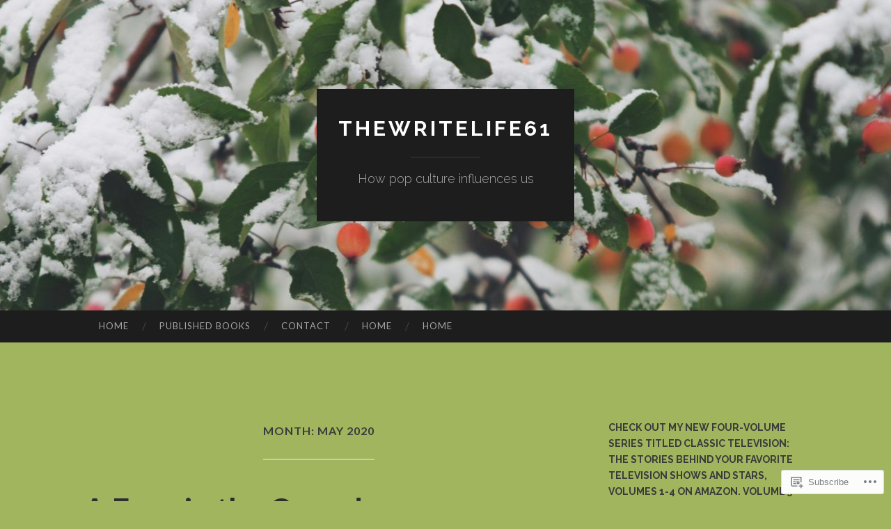

--- FILE ---
content_type: text/html; charset=UTF-8
request_url: https://thewritelife61.com/2020/05/
body_size: 44262
content:
<!DOCTYPE html>
<html lang="en">
<head>
<meta charset="UTF-8">
<meta name="viewport" content="width=device-width, initial-scale=1">
<title>May | 2020 | thewritelife61</title>
<link rel="profile" href="http://gmpg.org/xfn/11">
<link rel="pingback" href="https://thewritelife61.com/xmlrpc.php">

<meta name='robots' content='max-image-preview:large' />

<!-- Async WordPress.com Remote Login -->
<script id="wpcom_remote_login_js">
var wpcom_remote_login_extra_auth = '';
function wpcom_remote_login_remove_dom_node_id( element_id ) {
	var dom_node = document.getElementById( element_id );
	if ( dom_node ) { dom_node.parentNode.removeChild( dom_node ); }
}
function wpcom_remote_login_remove_dom_node_classes( class_name ) {
	var dom_nodes = document.querySelectorAll( '.' + class_name );
	for ( var i = 0; i < dom_nodes.length; i++ ) {
		dom_nodes[ i ].parentNode.removeChild( dom_nodes[ i ] );
	}
}
function wpcom_remote_login_final_cleanup() {
	wpcom_remote_login_remove_dom_node_classes( "wpcom_remote_login_msg" );
	wpcom_remote_login_remove_dom_node_id( "wpcom_remote_login_key" );
	wpcom_remote_login_remove_dom_node_id( "wpcom_remote_login_validate" );
	wpcom_remote_login_remove_dom_node_id( "wpcom_remote_login_js" );
	wpcom_remote_login_remove_dom_node_id( "wpcom_request_access_iframe" );
	wpcom_remote_login_remove_dom_node_id( "wpcom_request_access_styles" );
}

// Watch for messages back from the remote login
window.addEventListener( "message", function( e ) {
	if ( e.origin === "https://r-login.wordpress.com" ) {
		var data = {};
		try {
			data = JSON.parse( e.data );
		} catch( e ) {
			wpcom_remote_login_final_cleanup();
			return;
		}

		if ( data.msg === 'LOGIN' ) {
			// Clean up the login check iframe
			wpcom_remote_login_remove_dom_node_id( "wpcom_remote_login_key" );

			var id_regex = new RegExp( /^[0-9]+$/ );
			var token_regex = new RegExp( /^.*|.*|.*$/ );
			if (
				token_regex.test( data.token )
				&& id_regex.test( data.wpcomid )
			) {
				// We have everything we need to ask for a login
				var script = document.createElement( "script" );
				script.setAttribute( "id", "wpcom_remote_login_validate" );
				script.src = '/remote-login.php?wpcom_remote_login=validate'
					+ '&wpcomid=' + data.wpcomid
					+ '&token=' + encodeURIComponent( data.token )
					+ '&host=' + window.location.protocol
					+ '//' + window.location.hostname
					+ '&postid=8370'
					+ '&is_singular=';
				document.body.appendChild( script );
			}

			return;
		}

		// Safari ITP, not logged in, so redirect
		if ( data.msg === 'LOGIN-REDIRECT' ) {
			window.location = 'https://wordpress.com/log-in?redirect_to=' + window.location.href;
			return;
		}

		// Safari ITP, storage access failed, remove the request
		if ( data.msg === 'LOGIN-REMOVE' ) {
			var css_zap = 'html { -webkit-transition: margin-top 1s; transition: margin-top 1s; } /* 9001 */ html { margin-top: 0 !important; } * html body { margin-top: 0 !important; } @media screen and ( max-width: 782px ) { html { margin-top: 0 !important; } * html body { margin-top: 0 !important; } }';
			var style_zap = document.createElement( 'style' );
			style_zap.type = 'text/css';
			style_zap.appendChild( document.createTextNode( css_zap ) );
			document.body.appendChild( style_zap );

			var e = document.getElementById( 'wpcom_request_access_iframe' );
			e.parentNode.removeChild( e );

			document.cookie = 'wordpress_com_login_access=denied; path=/; max-age=31536000';

			return;
		}

		// Safari ITP
		if ( data.msg === 'REQUEST_ACCESS' ) {
			console.log( 'request access: safari' );

			// Check ITP iframe enable/disable knob
			if ( wpcom_remote_login_extra_auth !== 'safari_itp_iframe' ) {
				return;
			}

			// If we are in a "private window" there is no ITP.
			var private_window = false;
			try {
				var opendb = window.openDatabase( null, null, null, null );
			} catch( e ) {
				private_window = true;
			}

			if ( private_window ) {
				console.log( 'private window' );
				return;
			}

			var iframe = document.createElement( 'iframe' );
			iframe.id = 'wpcom_request_access_iframe';
			iframe.setAttribute( 'scrolling', 'no' );
			iframe.setAttribute( 'sandbox', 'allow-storage-access-by-user-activation allow-scripts allow-same-origin allow-top-navigation-by-user-activation' );
			iframe.src = 'https://r-login.wordpress.com/remote-login.php?wpcom_remote_login=request_access&origin=' + encodeURIComponent( data.origin ) + '&wpcomid=' + encodeURIComponent( data.wpcomid );

			var css = 'html { -webkit-transition: margin-top 1s; transition: margin-top 1s; } /* 9001 */ html { margin-top: 46px !important; } * html body { margin-top: 46px !important; } @media screen and ( max-width: 660px ) { html { margin-top: 71px !important; } * html body { margin-top: 71px !important; } #wpcom_request_access_iframe { display: block; height: 71px !important; } } #wpcom_request_access_iframe { border: 0px; height: 46px; position: fixed; top: 0; left: 0; width: 100%; min-width: 100%; z-index: 99999; background: #23282d; } ';

			var style = document.createElement( 'style' );
			style.type = 'text/css';
			style.id = 'wpcom_request_access_styles';
			style.appendChild( document.createTextNode( css ) );
			document.body.appendChild( style );

			document.body.appendChild( iframe );
		}

		if ( data.msg === 'DONE' ) {
			wpcom_remote_login_final_cleanup();
		}
	}
}, false );

// Inject the remote login iframe after the page has had a chance to load
// more critical resources
window.addEventListener( "DOMContentLoaded", function( e ) {
	var iframe = document.createElement( "iframe" );
	iframe.style.display = "none";
	iframe.setAttribute( "scrolling", "no" );
	iframe.setAttribute( "id", "wpcom_remote_login_key" );
	iframe.src = "https://r-login.wordpress.com/remote-login.php"
		+ "?wpcom_remote_login=key"
		+ "&origin=aHR0cHM6Ly90aGV3cml0ZWxpZmU2MS5jb20%3D"
		+ "&wpcomid=116060640"
		+ "&time=" + Math.floor( Date.now() / 1000 );
	document.body.appendChild( iframe );
}, false );
</script>
<link rel='dns-prefetch' href='//s0.wp.com' />
<link rel='dns-prefetch' href='//fonts-api.wp.com' />
<link rel="alternate" type="application/rss+xml" title="thewritelife61 &raquo; Feed" href="https://thewritelife61.com/feed/" />
<link rel="alternate" type="application/rss+xml" title="thewritelife61 &raquo; Comments Feed" href="https://thewritelife61.com/comments/feed/" />
	<script type="text/javascript">
		/* <![CDATA[ */
		function addLoadEvent(func) {
			var oldonload = window.onload;
			if (typeof window.onload != 'function') {
				window.onload = func;
			} else {
				window.onload = function () {
					oldonload();
					func();
				}
			}
		}
		/* ]]> */
	</script>
	<style id='wp-emoji-styles-inline-css'>

	img.wp-smiley, img.emoji {
		display: inline !important;
		border: none !important;
		box-shadow: none !important;
		height: 1em !important;
		width: 1em !important;
		margin: 0 0.07em !important;
		vertical-align: -0.1em !important;
		background: none !important;
		padding: 0 !important;
	}
/*# sourceURL=wp-emoji-styles-inline-css */
</style>
<link crossorigin='anonymous' rel='stylesheet' id='all-css-2-1' href='/wp-content/plugins/gutenberg-core/v22.2.0/build/styles/block-library/style.css?m=1764855221i&cssminify=yes' type='text/css' media='all' />
<style id='wp-block-library-inline-css'>
.has-text-align-justify {
	text-align:justify;
}
.has-text-align-justify{text-align:justify;}

/*# sourceURL=wp-block-library-inline-css */
</style><style id='wp-block-paragraph-inline-css'>
.is-small-text{font-size:.875em}.is-regular-text{font-size:1em}.is-large-text{font-size:2.25em}.is-larger-text{font-size:3em}.has-drop-cap:not(:focus):first-letter{float:left;font-size:8.4em;font-style:normal;font-weight:100;line-height:.68;margin:.05em .1em 0 0;text-transform:uppercase}body.rtl .has-drop-cap:not(:focus):first-letter{float:none;margin-left:.1em}p.has-drop-cap.has-background{overflow:hidden}:root :where(p.has-background){padding:1.25em 2.375em}:where(p.has-text-color:not(.has-link-color)) a{color:inherit}p.has-text-align-left[style*="writing-mode:vertical-lr"],p.has-text-align-right[style*="writing-mode:vertical-rl"]{rotate:180deg}
/*# sourceURL=/wp-content/plugins/gutenberg-core/v22.2.0/build/styles/block-library/paragraph/style.css */
</style>
<style id='wp-block-image-inline-css'>
.wp-block-image>a,.wp-block-image>figure>a{display:inline-block}.wp-block-image img{box-sizing:border-box;height:auto;max-width:100%;vertical-align:bottom}@media not (prefers-reduced-motion){.wp-block-image img.hide{visibility:hidden}.wp-block-image img.show{animation:show-content-image .4s}}.wp-block-image[style*=border-radius] img,.wp-block-image[style*=border-radius]>a{border-radius:inherit}.wp-block-image.has-custom-border img{box-sizing:border-box}.wp-block-image.aligncenter{text-align:center}.wp-block-image.alignfull>a,.wp-block-image.alignwide>a{width:100%}.wp-block-image.alignfull img,.wp-block-image.alignwide img{height:auto;width:100%}.wp-block-image .aligncenter,.wp-block-image .alignleft,.wp-block-image .alignright,.wp-block-image.aligncenter,.wp-block-image.alignleft,.wp-block-image.alignright{display:table}.wp-block-image .aligncenter>figcaption,.wp-block-image .alignleft>figcaption,.wp-block-image .alignright>figcaption,.wp-block-image.aligncenter>figcaption,.wp-block-image.alignleft>figcaption,.wp-block-image.alignright>figcaption{caption-side:bottom;display:table-caption}.wp-block-image .alignleft{float:left;margin:.5em 1em .5em 0}.wp-block-image .alignright{float:right;margin:.5em 0 .5em 1em}.wp-block-image .aligncenter{margin-left:auto;margin-right:auto}.wp-block-image :where(figcaption){margin-bottom:1em;margin-top:.5em}.wp-block-image.is-style-circle-mask img{border-radius:9999px}@supports ((-webkit-mask-image:none) or (mask-image:none)) or (-webkit-mask-image:none){.wp-block-image.is-style-circle-mask img{border-radius:0;-webkit-mask-image:url('data:image/svg+xml;utf8,<svg viewBox="0 0 100 100" xmlns="http://www.w3.org/2000/svg"><circle cx="50" cy="50" r="50"/></svg>');mask-image:url('data:image/svg+xml;utf8,<svg viewBox="0 0 100 100" xmlns="http://www.w3.org/2000/svg"><circle cx="50" cy="50" r="50"/></svg>');mask-mode:alpha;-webkit-mask-position:center;mask-position:center;-webkit-mask-repeat:no-repeat;mask-repeat:no-repeat;-webkit-mask-size:contain;mask-size:contain}}:root :where(.wp-block-image.is-style-rounded img,.wp-block-image .is-style-rounded img){border-radius:9999px}.wp-block-image figure{margin:0}.wp-lightbox-container{display:flex;flex-direction:column;position:relative}.wp-lightbox-container img{cursor:zoom-in}.wp-lightbox-container img:hover+button{opacity:1}.wp-lightbox-container button{align-items:center;backdrop-filter:blur(16px) saturate(180%);background-color:#5a5a5a40;border:none;border-radius:4px;cursor:zoom-in;display:flex;height:20px;justify-content:center;opacity:0;padding:0;position:absolute;right:16px;text-align:center;top:16px;width:20px;z-index:100}@media not (prefers-reduced-motion){.wp-lightbox-container button{transition:opacity .2s ease}}.wp-lightbox-container button:focus-visible{outline:3px auto #5a5a5a40;outline:3px auto -webkit-focus-ring-color;outline-offset:3px}.wp-lightbox-container button:hover{cursor:pointer;opacity:1}.wp-lightbox-container button:focus{opacity:1}.wp-lightbox-container button:focus,.wp-lightbox-container button:hover,.wp-lightbox-container button:not(:hover):not(:active):not(.has-background){background-color:#5a5a5a40;border:none}.wp-lightbox-overlay{box-sizing:border-box;cursor:zoom-out;height:100vh;left:0;overflow:hidden;position:fixed;top:0;visibility:hidden;width:100%;z-index:100000}.wp-lightbox-overlay .close-button{align-items:center;cursor:pointer;display:flex;justify-content:center;min-height:40px;min-width:40px;padding:0;position:absolute;right:calc(env(safe-area-inset-right) + 16px);top:calc(env(safe-area-inset-top) + 16px);z-index:5000000}.wp-lightbox-overlay .close-button:focus,.wp-lightbox-overlay .close-button:hover,.wp-lightbox-overlay .close-button:not(:hover):not(:active):not(.has-background){background:none;border:none}.wp-lightbox-overlay .lightbox-image-container{height:var(--wp--lightbox-container-height);left:50%;overflow:hidden;position:absolute;top:50%;transform:translate(-50%,-50%);transform-origin:top left;width:var(--wp--lightbox-container-width);z-index:9999999999}.wp-lightbox-overlay .wp-block-image{align-items:center;box-sizing:border-box;display:flex;height:100%;justify-content:center;margin:0;position:relative;transform-origin:0 0;width:100%;z-index:3000000}.wp-lightbox-overlay .wp-block-image img{height:var(--wp--lightbox-image-height);min-height:var(--wp--lightbox-image-height);min-width:var(--wp--lightbox-image-width);width:var(--wp--lightbox-image-width)}.wp-lightbox-overlay .wp-block-image figcaption{display:none}.wp-lightbox-overlay button{background:none;border:none}.wp-lightbox-overlay .scrim{background-color:#fff;height:100%;opacity:.9;position:absolute;width:100%;z-index:2000000}.wp-lightbox-overlay.active{visibility:visible}@media not (prefers-reduced-motion){.wp-lightbox-overlay.active{animation:turn-on-visibility .25s both}.wp-lightbox-overlay.active img{animation:turn-on-visibility .35s both}.wp-lightbox-overlay.show-closing-animation:not(.active){animation:turn-off-visibility .35s both}.wp-lightbox-overlay.show-closing-animation:not(.active) img{animation:turn-off-visibility .25s both}.wp-lightbox-overlay.zoom.active{animation:none;opacity:1;visibility:visible}.wp-lightbox-overlay.zoom.active .lightbox-image-container{animation:lightbox-zoom-in .4s}.wp-lightbox-overlay.zoom.active .lightbox-image-container img{animation:none}.wp-lightbox-overlay.zoom.active .scrim{animation:turn-on-visibility .4s forwards}.wp-lightbox-overlay.zoom.show-closing-animation:not(.active){animation:none}.wp-lightbox-overlay.zoom.show-closing-animation:not(.active) .lightbox-image-container{animation:lightbox-zoom-out .4s}.wp-lightbox-overlay.zoom.show-closing-animation:not(.active) .lightbox-image-container img{animation:none}.wp-lightbox-overlay.zoom.show-closing-animation:not(.active) .scrim{animation:turn-off-visibility .4s forwards}}@keyframes show-content-image{0%{visibility:hidden}99%{visibility:hidden}to{visibility:visible}}@keyframes turn-on-visibility{0%{opacity:0}to{opacity:1}}@keyframes turn-off-visibility{0%{opacity:1;visibility:visible}99%{opacity:0;visibility:visible}to{opacity:0;visibility:hidden}}@keyframes lightbox-zoom-in{0%{transform:translate(calc((-100vw + var(--wp--lightbox-scrollbar-width))/2 + var(--wp--lightbox-initial-left-position)),calc(-50vh + var(--wp--lightbox-initial-top-position))) scale(var(--wp--lightbox-scale))}to{transform:translate(-50%,-50%) scale(1)}}@keyframes lightbox-zoom-out{0%{transform:translate(-50%,-50%) scale(1);visibility:visible}99%{visibility:visible}to{transform:translate(calc((-100vw + var(--wp--lightbox-scrollbar-width))/2 + var(--wp--lightbox-initial-left-position)),calc(-50vh + var(--wp--lightbox-initial-top-position))) scale(var(--wp--lightbox-scale));visibility:hidden}}
/*# sourceURL=/wp-content/plugins/gutenberg-core/v22.2.0/build/styles/block-library/image/style.css */
</style>
<style id='global-styles-inline-css'>
:root{--wp--preset--aspect-ratio--square: 1;--wp--preset--aspect-ratio--4-3: 4/3;--wp--preset--aspect-ratio--3-4: 3/4;--wp--preset--aspect-ratio--3-2: 3/2;--wp--preset--aspect-ratio--2-3: 2/3;--wp--preset--aspect-ratio--16-9: 16/9;--wp--preset--aspect-ratio--9-16: 9/16;--wp--preset--color--black: #000000;--wp--preset--color--cyan-bluish-gray: #abb8c3;--wp--preset--color--white: #ffffff;--wp--preset--color--pale-pink: #f78da7;--wp--preset--color--vivid-red: #cf2e2e;--wp--preset--color--luminous-vivid-orange: #ff6900;--wp--preset--color--luminous-vivid-amber: #fcb900;--wp--preset--color--light-green-cyan: #7bdcb5;--wp--preset--color--vivid-green-cyan: #00d084;--wp--preset--color--pale-cyan-blue: #8ed1fc;--wp--preset--color--vivid-cyan-blue: #0693e3;--wp--preset--color--vivid-purple: #9b51e0;--wp--preset--gradient--vivid-cyan-blue-to-vivid-purple: linear-gradient(135deg,rgb(6,147,227) 0%,rgb(155,81,224) 100%);--wp--preset--gradient--light-green-cyan-to-vivid-green-cyan: linear-gradient(135deg,rgb(122,220,180) 0%,rgb(0,208,130) 100%);--wp--preset--gradient--luminous-vivid-amber-to-luminous-vivid-orange: linear-gradient(135deg,rgb(252,185,0) 0%,rgb(255,105,0) 100%);--wp--preset--gradient--luminous-vivid-orange-to-vivid-red: linear-gradient(135deg,rgb(255,105,0) 0%,rgb(207,46,46) 100%);--wp--preset--gradient--very-light-gray-to-cyan-bluish-gray: linear-gradient(135deg,rgb(238,238,238) 0%,rgb(169,184,195) 100%);--wp--preset--gradient--cool-to-warm-spectrum: linear-gradient(135deg,rgb(74,234,220) 0%,rgb(151,120,209) 20%,rgb(207,42,186) 40%,rgb(238,44,130) 60%,rgb(251,105,98) 80%,rgb(254,248,76) 100%);--wp--preset--gradient--blush-light-purple: linear-gradient(135deg,rgb(255,206,236) 0%,rgb(152,150,240) 100%);--wp--preset--gradient--blush-bordeaux: linear-gradient(135deg,rgb(254,205,165) 0%,rgb(254,45,45) 50%,rgb(107,0,62) 100%);--wp--preset--gradient--luminous-dusk: linear-gradient(135deg,rgb(255,203,112) 0%,rgb(199,81,192) 50%,rgb(65,88,208) 100%);--wp--preset--gradient--pale-ocean: linear-gradient(135deg,rgb(255,245,203) 0%,rgb(182,227,212) 50%,rgb(51,167,181) 100%);--wp--preset--gradient--electric-grass: linear-gradient(135deg,rgb(202,248,128) 0%,rgb(113,206,126) 100%);--wp--preset--gradient--midnight: linear-gradient(135deg,rgb(2,3,129) 0%,rgb(40,116,252) 100%);--wp--preset--font-size--small: 13px;--wp--preset--font-size--medium: 20px;--wp--preset--font-size--large: 36px;--wp--preset--font-size--x-large: 42px;--wp--preset--font-family--albert-sans: 'Albert Sans', sans-serif;--wp--preset--font-family--alegreya: Alegreya, serif;--wp--preset--font-family--arvo: Arvo, serif;--wp--preset--font-family--bodoni-moda: 'Bodoni Moda', serif;--wp--preset--font-family--bricolage-grotesque: 'Bricolage Grotesque', sans-serif;--wp--preset--font-family--cabin: Cabin, sans-serif;--wp--preset--font-family--chivo: Chivo, sans-serif;--wp--preset--font-family--commissioner: Commissioner, sans-serif;--wp--preset--font-family--cormorant: Cormorant, serif;--wp--preset--font-family--courier-prime: 'Courier Prime', monospace;--wp--preset--font-family--crimson-pro: 'Crimson Pro', serif;--wp--preset--font-family--dm-mono: 'DM Mono', monospace;--wp--preset--font-family--dm-sans: 'DM Sans', sans-serif;--wp--preset--font-family--dm-serif-display: 'DM Serif Display', serif;--wp--preset--font-family--domine: Domine, serif;--wp--preset--font-family--eb-garamond: 'EB Garamond', serif;--wp--preset--font-family--epilogue: Epilogue, sans-serif;--wp--preset--font-family--fahkwang: Fahkwang, sans-serif;--wp--preset--font-family--figtree: Figtree, sans-serif;--wp--preset--font-family--fira-sans: 'Fira Sans', sans-serif;--wp--preset--font-family--fjalla-one: 'Fjalla One', sans-serif;--wp--preset--font-family--fraunces: Fraunces, serif;--wp--preset--font-family--gabarito: Gabarito, system-ui;--wp--preset--font-family--ibm-plex-mono: 'IBM Plex Mono', monospace;--wp--preset--font-family--ibm-plex-sans: 'IBM Plex Sans', sans-serif;--wp--preset--font-family--ibarra-real-nova: 'Ibarra Real Nova', serif;--wp--preset--font-family--instrument-serif: 'Instrument Serif', serif;--wp--preset--font-family--inter: Inter, sans-serif;--wp--preset--font-family--josefin-sans: 'Josefin Sans', sans-serif;--wp--preset--font-family--jost: Jost, sans-serif;--wp--preset--font-family--libre-baskerville: 'Libre Baskerville', serif;--wp--preset--font-family--libre-franklin: 'Libre Franklin', sans-serif;--wp--preset--font-family--literata: Literata, serif;--wp--preset--font-family--lora: Lora, serif;--wp--preset--font-family--merriweather: Merriweather, serif;--wp--preset--font-family--montserrat: Montserrat, sans-serif;--wp--preset--font-family--newsreader: Newsreader, serif;--wp--preset--font-family--noto-sans-mono: 'Noto Sans Mono', sans-serif;--wp--preset--font-family--nunito: Nunito, sans-serif;--wp--preset--font-family--open-sans: 'Open Sans', sans-serif;--wp--preset--font-family--overpass: Overpass, sans-serif;--wp--preset--font-family--pt-serif: 'PT Serif', serif;--wp--preset--font-family--petrona: Petrona, serif;--wp--preset--font-family--piazzolla: Piazzolla, serif;--wp--preset--font-family--playfair-display: 'Playfair Display', serif;--wp--preset--font-family--plus-jakarta-sans: 'Plus Jakarta Sans', sans-serif;--wp--preset--font-family--poppins: Poppins, sans-serif;--wp--preset--font-family--raleway: Raleway, sans-serif;--wp--preset--font-family--roboto: Roboto, sans-serif;--wp--preset--font-family--roboto-slab: 'Roboto Slab', serif;--wp--preset--font-family--rubik: Rubik, sans-serif;--wp--preset--font-family--rufina: Rufina, serif;--wp--preset--font-family--sora: Sora, sans-serif;--wp--preset--font-family--source-sans-3: 'Source Sans 3', sans-serif;--wp--preset--font-family--source-serif-4: 'Source Serif 4', serif;--wp--preset--font-family--space-mono: 'Space Mono', monospace;--wp--preset--font-family--syne: Syne, sans-serif;--wp--preset--font-family--texturina: Texturina, serif;--wp--preset--font-family--urbanist: Urbanist, sans-serif;--wp--preset--font-family--work-sans: 'Work Sans', sans-serif;--wp--preset--spacing--20: 0.44rem;--wp--preset--spacing--30: 0.67rem;--wp--preset--spacing--40: 1rem;--wp--preset--spacing--50: 1.5rem;--wp--preset--spacing--60: 2.25rem;--wp--preset--spacing--70: 3.38rem;--wp--preset--spacing--80: 5.06rem;--wp--preset--shadow--natural: 6px 6px 9px rgba(0, 0, 0, 0.2);--wp--preset--shadow--deep: 12px 12px 50px rgba(0, 0, 0, 0.4);--wp--preset--shadow--sharp: 6px 6px 0px rgba(0, 0, 0, 0.2);--wp--preset--shadow--outlined: 6px 6px 0px -3px rgb(255, 255, 255), 6px 6px rgb(0, 0, 0);--wp--preset--shadow--crisp: 6px 6px 0px rgb(0, 0, 0);}:where(.is-layout-flex){gap: 0.5em;}:where(.is-layout-grid){gap: 0.5em;}body .is-layout-flex{display: flex;}.is-layout-flex{flex-wrap: wrap;align-items: center;}.is-layout-flex > :is(*, div){margin: 0;}body .is-layout-grid{display: grid;}.is-layout-grid > :is(*, div){margin: 0;}:where(.wp-block-columns.is-layout-flex){gap: 2em;}:where(.wp-block-columns.is-layout-grid){gap: 2em;}:where(.wp-block-post-template.is-layout-flex){gap: 1.25em;}:where(.wp-block-post-template.is-layout-grid){gap: 1.25em;}.has-black-color{color: var(--wp--preset--color--black) !important;}.has-cyan-bluish-gray-color{color: var(--wp--preset--color--cyan-bluish-gray) !important;}.has-white-color{color: var(--wp--preset--color--white) !important;}.has-pale-pink-color{color: var(--wp--preset--color--pale-pink) !important;}.has-vivid-red-color{color: var(--wp--preset--color--vivid-red) !important;}.has-luminous-vivid-orange-color{color: var(--wp--preset--color--luminous-vivid-orange) !important;}.has-luminous-vivid-amber-color{color: var(--wp--preset--color--luminous-vivid-amber) !important;}.has-light-green-cyan-color{color: var(--wp--preset--color--light-green-cyan) !important;}.has-vivid-green-cyan-color{color: var(--wp--preset--color--vivid-green-cyan) !important;}.has-pale-cyan-blue-color{color: var(--wp--preset--color--pale-cyan-blue) !important;}.has-vivid-cyan-blue-color{color: var(--wp--preset--color--vivid-cyan-blue) !important;}.has-vivid-purple-color{color: var(--wp--preset--color--vivid-purple) !important;}.has-black-background-color{background-color: var(--wp--preset--color--black) !important;}.has-cyan-bluish-gray-background-color{background-color: var(--wp--preset--color--cyan-bluish-gray) !important;}.has-white-background-color{background-color: var(--wp--preset--color--white) !important;}.has-pale-pink-background-color{background-color: var(--wp--preset--color--pale-pink) !important;}.has-vivid-red-background-color{background-color: var(--wp--preset--color--vivid-red) !important;}.has-luminous-vivid-orange-background-color{background-color: var(--wp--preset--color--luminous-vivid-orange) !important;}.has-luminous-vivid-amber-background-color{background-color: var(--wp--preset--color--luminous-vivid-amber) !important;}.has-light-green-cyan-background-color{background-color: var(--wp--preset--color--light-green-cyan) !important;}.has-vivid-green-cyan-background-color{background-color: var(--wp--preset--color--vivid-green-cyan) !important;}.has-pale-cyan-blue-background-color{background-color: var(--wp--preset--color--pale-cyan-blue) !important;}.has-vivid-cyan-blue-background-color{background-color: var(--wp--preset--color--vivid-cyan-blue) !important;}.has-vivid-purple-background-color{background-color: var(--wp--preset--color--vivid-purple) !important;}.has-black-border-color{border-color: var(--wp--preset--color--black) !important;}.has-cyan-bluish-gray-border-color{border-color: var(--wp--preset--color--cyan-bluish-gray) !important;}.has-white-border-color{border-color: var(--wp--preset--color--white) !important;}.has-pale-pink-border-color{border-color: var(--wp--preset--color--pale-pink) !important;}.has-vivid-red-border-color{border-color: var(--wp--preset--color--vivid-red) !important;}.has-luminous-vivid-orange-border-color{border-color: var(--wp--preset--color--luminous-vivid-orange) !important;}.has-luminous-vivid-amber-border-color{border-color: var(--wp--preset--color--luminous-vivid-amber) !important;}.has-light-green-cyan-border-color{border-color: var(--wp--preset--color--light-green-cyan) !important;}.has-vivid-green-cyan-border-color{border-color: var(--wp--preset--color--vivid-green-cyan) !important;}.has-pale-cyan-blue-border-color{border-color: var(--wp--preset--color--pale-cyan-blue) !important;}.has-vivid-cyan-blue-border-color{border-color: var(--wp--preset--color--vivid-cyan-blue) !important;}.has-vivid-purple-border-color{border-color: var(--wp--preset--color--vivid-purple) !important;}.has-vivid-cyan-blue-to-vivid-purple-gradient-background{background: var(--wp--preset--gradient--vivid-cyan-blue-to-vivid-purple) !important;}.has-light-green-cyan-to-vivid-green-cyan-gradient-background{background: var(--wp--preset--gradient--light-green-cyan-to-vivid-green-cyan) !important;}.has-luminous-vivid-amber-to-luminous-vivid-orange-gradient-background{background: var(--wp--preset--gradient--luminous-vivid-amber-to-luminous-vivid-orange) !important;}.has-luminous-vivid-orange-to-vivid-red-gradient-background{background: var(--wp--preset--gradient--luminous-vivid-orange-to-vivid-red) !important;}.has-very-light-gray-to-cyan-bluish-gray-gradient-background{background: var(--wp--preset--gradient--very-light-gray-to-cyan-bluish-gray) !important;}.has-cool-to-warm-spectrum-gradient-background{background: var(--wp--preset--gradient--cool-to-warm-spectrum) !important;}.has-blush-light-purple-gradient-background{background: var(--wp--preset--gradient--blush-light-purple) !important;}.has-blush-bordeaux-gradient-background{background: var(--wp--preset--gradient--blush-bordeaux) !important;}.has-luminous-dusk-gradient-background{background: var(--wp--preset--gradient--luminous-dusk) !important;}.has-pale-ocean-gradient-background{background: var(--wp--preset--gradient--pale-ocean) !important;}.has-electric-grass-gradient-background{background: var(--wp--preset--gradient--electric-grass) !important;}.has-midnight-gradient-background{background: var(--wp--preset--gradient--midnight) !important;}.has-small-font-size{font-size: var(--wp--preset--font-size--small) !important;}.has-medium-font-size{font-size: var(--wp--preset--font-size--medium) !important;}.has-large-font-size{font-size: var(--wp--preset--font-size--large) !important;}.has-x-large-font-size{font-size: var(--wp--preset--font-size--x-large) !important;}.has-albert-sans-font-family{font-family: var(--wp--preset--font-family--albert-sans) !important;}.has-alegreya-font-family{font-family: var(--wp--preset--font-family--alegreya) !important;}.has-arvo-font-family{font-family: var(--wp--preset--font-family--arvo) !important;}.has-bodoni-moda-font-family{font-family: var(--wp--preset--font-family--bodoni-moda) !important;}.has-bricolage-grotesque-font-family{font-family: var(--wp--preset--font-family--bricolage-grotesque) !important;}.has-cabin-font-family{font-family: var(--wp--preset--font-family--cabin) !important;}.has-chivo-font-family{font-family: var(--wp--preset--font-family--chivo) !important;}.has-commissioner-font-family{font-family: var(--wp--preset--font-family--commissioner) !important;}.has-cormorant-font-family{font-family: var(--wp--preset--font-family--cormorant) !important;}.has-courier-prime-font-family{font-family: var(--wp--preset--font-family--courier-prime) !important;}.has-crimson-pro-font-family{font-family: var(--wp--preset--font-family--crimson-pro) !important;}.has-dm-mono-font-family{font-family: var(--wp--preset--font-family--dm-mono) !important;}.has-dm-sans-font-family{font-family: var(--wp--preset--font-family--dm-sans) !important;}.has-dm-serif-display-font-family{font-family: var(--wp--preset--font-family--dm-serif-display) !important;}.has-domine-font-family{font-family: var(--wp--preset--font-family--domine) !important;}.has-eb-garamond-font-family{font-family: var(--wp--preset--font-family--eb-garamond) !important;}.has-epilogue-font-family{font-family: var(--wp--preset--font-family--epilogue) !important;}.has-fahkwang-font-family{font-family: var(--wp--preset--font-family--fahkwang) !important;}.has-figtree-font-family{font-family: var(--wp--preset--font-family--figtree) !important;}.has-fira-sans-font-family{font-family: var(--wp--preset--font-family--fira-sans) !important;}.has-fjalla-one-font-family{font-family: var(--wp--preset--font-family--fjalla-one) !important;}.has-fraunces-font-family{font-family: var(--wp--preset--font-family--fraunces) !important;}.has-gabarito-font-family{font-family: var(--wp--preset--font-family--gabarito) !important;}.has-ibm-plex-mono-font-family{font-family: var(--wp--preset--font-family--ibm-plex-mono) !important;}.has-ibm-plex-sans-font-family{font-family: var(--wp--preset--font-family--ibm-plex-sans) !important;}.has-ibarra-real-nova-font-family{font-family: var(--wp--preset--font-family--ibarra-real-nova) !important;}.has-instrument-serif-font-family{font-family: var(--wp--preset--font-family--instrument-serif) !important;}.has-inter-font-family{font-family: var(--wp--preset--font-family--inter) !important;}.has-josefin-sans-font-family{font-family: var(--wp--preset--font-family--josefin-sans) !important;}.has-jost-font-family{font-family: var(--wp--preset--font-family--jost) !important;}.has-libre-baskerville-font-family{font-family: var(--wp--preset--font-family--libre-baskerville) !important;}.has-libre-franklin-font-family{font-family: var(--wp--preset--font-family--libre-franklin) !important;}.has-literata-font-family{font-family: var(--wp--preset--font-family--literata) !important;}.has-lora-font-family{font-family: var(--wp--preset--font-family--lora) !important;}.has-merriweather-font-family{font-family: var(--wp--preset--font-family--merriweather) !important;}.has-montserrat-font-family{font-family: var(--wp--preset--font-family--montserrat) !important;}.has-newsreader-font-family{font-family: var(--wp--preset--font-family--newsreader) !important;}.has-noto-sans-mono-font-family{font-family: var(--wp--preset--font-family--noto-sans-mono) !important;}.has-nunito-font-family{font-family: var(--wp--preset--font-family--nunito) !important;}.has-open-sans-font-family{font-family: var(--wp--preset--font-family--open-sans) !important;}.has-overpass-font-family{font-family: var(--wp--preset--font-family--overpass) !important;}.has-pt-serif-font-family{font-family: var(--wp--preset--font-family--pt-serif) !important;}.has-petrona-font-family{font-family: var(--wp--preset--font-family--petrona) !important;}.has-piazzolla-font-family{font-family: var(--wp--preset--font-family--piazzolla) !important;}.has-playfair-display-font-family{font-family: var(--wp--preset--font-family--playfair-display) !important;}.has-plus-jakarta-sans-font-family{font-family: var(--wp--preset--font-family--plus-jakarta-sans) !important;}.has-poppins-font-family{font-family: var(--wp--preset--font-family--poppins) !important;}.has-raleway-font-family{font-family: var(--wp--preset--font-family--raleway) !important;}.has-roboto-font-family{font-family: var(--wp--preset--font-family--roboto) !important;}.has-roboto-slab-font-family{font-family: var(--wp--preset--font-family--roboto-slab) !important;}.has-rubik-font-family{font-family: var(--wp--preset--font-family--rubik) !important;}.has-rufina-font-family{font-family: var(--wp--preset--font-family--rufina) !important;}.has-sora-font-family{font-family: var(--wp--preset--font-family--sora) !important;}.has-source-sans-3-font-family{font-family: var(--wp--preset--font-family--source-sans-3) !important;}.has-source-serif-4-font-family{font-family: var(--wp--preset--font-family--source-serif-4) !important;}.has-space-mono-font-family{font-family: var(--wp--preset--font-family--space-mono) !important;}.has-syne-font-family{font-family: var(--wp--preset--font-family--syne) !important;}.has-texturina-font-family{font-family: var(--wp--preset--font-family--texturina) !important;}.has-urbanist-font-family{font-family: var(--wp--preset--font-family--urbanist) !important;}.has-work-sans-font-family{font-family: var(--wp--preset--font-family--work-sans) !important;}
/*# sourceURL=global-styles-inline-css */
</style>

<style id='classic-theme-styles-inline-css'>
/*! This file is auto-generated */
.wp-block-button__link{color:#fff;background-color:#32373c;border-radius:9999px;box-shadow:none;text-decoration:none;padding:calc(.667em + 2px) calc(1.333em + 2px);font-size:1.125em}.wp-block-file__button{background:#32373c;color:#fff;text-decoration:none}
/*# sourceURL=/wp-includes/css/classic-themes.min.css */
</style>
<link crossorigin='anonymous' rel='stylesheet' id='all-css-4-1' href='/_static/??-eJx9jEEOAiEQBD/kQECjeDC+ZWEnijIwYWA3/l72op689KFTVXplCCU3zE1z6reYRYfiUwlP0VYZpwxIJE4IFRd10HOU9iFA2iuhCiI7/ROiDt9WxfETT20jCOc4YUIa2D9t5eGA91xRBMZS7ATtPkTZvCtdzNEZt7f2fHq8Afl7R7w=&cssminify=yes' type='text/css' media='all' />
<link rel='stylesheet' id='hemingway-rewritten-fonts-css' href='https://fonts-api.wp.com/css?family=Raleway%3A400%2C300%2C700%7CLato%3A400%2C700%2C400italic%2C700italic&#038;subset=latin%2Clatin-ext' media='all' />
<link crossorigin='anonymous' rel='stylesheet' id='all-css-6-1' href='/_static/??-eJyFjtEKwjAMRX/IGsbUPYmfIl2JNbNNS9NS9vd24sNEmW/3kJzLhRqVCZyRM+Q7ehSIZYSWiG3Vs0pYE+V2B8mzw70R2cFK8kVFVyyxwIQ5avN4M0hhuBIbsMiYqAnyO351/hmydL7GqBpN8FuTEo4u2BYttK8VbkkWg3LB6EyBP0DdnKa0qBd/7oZTPxyHrj9MT3f6epw=&cssminify=yes' type='text/css' media='all' />
<link crossorigin='anonymous' rel='stylesheet' id='print-css-7-1' href='/wp-content/mu-plugins/global-print/global-print.css?m=1465851035i&cssminify=yes' type='text/css' media='print' />
<style id='jetpack-global-styles-frontend-style-inline-css'>
:root { --font-headings: unset; --font-base: unset; --font-headings-default: -apple-system,BlinkMacSystemFont,"Segoe UI",Roboto,Oxygen-Sans,Ubuntu,Cantarell,"Helvetica Neue",sans-serif; --font-base-default: -apple-system,BlinkMacSystemFont,"Segoe UI",Roboto,Oxygen-Sans,Ubuntu,Cantarell,"Helvetica Neue",sans-serif;}
/*# sourceURL=jetpack-global-styles-frontend-style-inline-css */
</style>
<link crossorigin='anonymous' rel='stylesheet' id='all-css-10-1' href='/wp-content/themes/h4/global.css?m=1420737423i&cssminify=yes' type='text/css' media='all' />
<script type="text/javascript" id="wpcom-actionbar-placeholder-js-extra">
/* <![CDATA[ */
var actionbardata = {"siteID":"116060640","postID":"0","siteURL":"https://thewritelife61.com","xhrURL":"https://thewritelife61.com/wp-admin/admin-ajax.php","nonce":"254b6b84e8","isLoggedIn":"","statusMessage":"","subsEmailDefault":"instantly","proxyScriptUrl":"https://s0.wp.com/wp-content/js/wpcom-proxy-request.js?m=1513050504i&amp;ver=20211021","i18n":{"followedText":"New posts from this site will now appear in your \u003Ca href=\"https://wordpress.com/reader\"\u003EReader\u003C/a\u003E","foldBar":"Collapse this bar","unfoldBar":"Expand this bar","shortLinkCopied":"Shortlink copied to clipboard."}};
//# sourceURL=wpcom-actionbar-placeholder-js-extra
/* ]]> */
</script>
<script type="text/javascript" id="jetpack-mu-wpcom-settings-js-before">
/* <![CDATA[ */
var JETPACK_MU_WPCOM_SETTINGS = {"assetsUrl":"https://s0.wp.com/wp-content/mu-plugins/jetpack-mu-wpcom-plugin/sun/jetpack_vendor/automattic/jetpack-mu-wpcom/src/build/"};
//# sourceURL=jetpack-mu-wpcom-settings-js-before
/* ]]> */
</script>
<script crossorigin='anonymous' type='text/javascript'  src='/wp-content/js/rlt-proxy.js?m=1720530689i'></script>
<script type="text/javascript" id="rlt-proxy-js-after">
/* <![CDATA[ */
	rltInitialize( {"token":null,"iframeOrigins":["https:\/\/widgets.wp.com"]} );
//# sourceURL=rlt-proxy-js-after
/* ]]> */
</script>
<link rel="EditURI" type="application/rsd+xml" title="RSD" href="https://thewritelife61.wordpress.com/xmlrpc.php?rsd" />
<meta name="generator" content="WordPress.com" />

<!-- Jetpack Open Graph Tags -->
<meta property="og:type" content="website" />
<meta property="og:title" content="May 2020 &#8211; thewritelife61" />
<meta property="og:site_name" content="thewritelife61" />
<meta property="og:image" content="https://s0.wp.com/i/blank.jpg?m=1383295312i" />
<meta property="og:image:width" content="200" />
<meta property="og:image:height" content="200" />
<meta property="og:image:alt" content="" />
<meta property="og:locale" content="en_US" />
<meta name="twitter:creator" content="@thewritelife61" />

<!-- End Jetpack Open Graph Tags -->
<link rel="shortcut icon" type="image/x-icon" href="https://s0.wp.com/i/favicon.ico?m=1713425267i" sizes="16x16 24x24 32x32 48x48" />
<link rel="icon" type="image/x-icon" href="https://s0.wp.com/i/favicon.ico?m=1713425267i" sizes="16x16 24x24 32x32 48x48" />
<link rel="apple-touch-icon" href="https://s0.wp.com/i/webclip.png?m=1713868326i" />
<link rel="search" type="application/opensearchdescription+xml" href="https://thewritelife61.com/osd.xml" title="thewritelife61" />
<link rel="search" type="application/opensearchdescription+xml" href="https://s1.wp.com/opensearch.xml" title="WordPress.com" />
<meta name="theme-color" content="#a0b55e" />
<meta name="description" content="4 posts published by thewritelife61 during May 2020" />
	<style type="text/css">
			.site-title a,
		.site-description {
			color: #ffffff;
		}
				.site-header-image {
			background-image: url(https://thewritelife61.com/wp-content/uploads/2024/12/cropped-john-price-udgvznom0xs-unsplash.jpg);
		}
		</style>
	<style type="text/css" id="custom-background-css">
body.custom-background { background-color: #a0b55e; }
</style>
	<style type="text/css" id="custom-colors-css">.comment-metadata a { color: #3A3A3A;}
.sep { color: #3A3A3A;}
th,td { border-color: #dddddd;}
th,td { border-color: rgba( 221, 221, 221, 0.5 );}
.format-aside .entry-content, blockquote, pre { background-color: #eeeeee;}
.format-aside .entry-content, blockquote, pre { background-color: rgba( 238, 238, 238, 0.2 );}
input[type="text"],input[type="email"],input[type="url"],input[type="password"],input[type="search"],textareali > article.comment,.hentry,.widget ul li,.widget,.site-main .comment-navigation, .site-main .paging-navigation, .site-main .post-navigation,.comment-list > li:first-child > article.comment:first-child,.page-title { border-color: #eeeeee;}
input[type="text"],input[type="email"],input[type="url"],input[type="password"],input[type="search"],textareali > article.comment,.hentry,.widget ul li,.widget,.site-main .comment-navigation, .site-main .paging-navigation, .site-main .post-navigation,.comment-list > li:first-child > article.comment:first-child,.page-title { border-color: rgba( 238, 238, 238, 0.5 );}
.site-title a, .site-title a:visited, #secondary button, #secondary input[type="button"], #secondary input[type="reset"], #secondary input[type="submit"] { color: #FFFFFF;}
.entry-tags a,.entry-tags a:visited { color: #3A3A3A;}
.entry-tags a:hover { color: #FFFFFF;}
.featured-image .flag { color: #FFFFFF;}
.site-footer button, .site-footer input[type="button"], .site-footer input[type="reset"], .site-footer input[type="submit"], .widget_search .search-submit { color: #FFFFFF;}
.site-footer button:hover, .site-footer input[type="button"]:hover, .site-footer input[type="reset"]:hover, .site-footer input[type="submit"]:hover, .widget_search .search-submit:hover { color: #FFFFFF;}
button:hover, input[type="button"]:hover, input[type="reset"]:hover, input[type="submit"]:hover { color: #FFFFFF;}
#header-search .search-submit { color: #FFFFFF;}
address { background-color: #f1f1f1;}
address { background-color: rgba( 241, 241, 241, 0.2 );}
.entry-content table tbody > tr:nth-child(odd) > td { background-color: #f9f9f9;}
.entry-content table tbody > tr:nth-child(odd) > td { background-color: rgba( 249, 249, 249, 0.2 );}
blockquote { color: #000000;}
.entry-title, .entry-title a,.entry-title a:visited,.comments-title { color: #2D2D2D;}
.format-quote .entry-content { background-color: #262626;}
.format-quote .entry-content { background-color: rgba( 38, 38, 38, 0.2 );}
body, button, input, textarea { color: #3A3A3A;}
.widget-title, th { color: #3A3A3A;}
.comment-author a,.comment-author a:visited { color: #3A3A3A;}
mark, ins { color: #444444;}
.widget { color: #3A3A3A;}
.jetpack-recipe { border-color: #666666;}
.jetpack-recipe { border-color: rgba( 102, 102, 102, 0.3 );}
blockquote cite { color: #3A3A3A;}
.entry-tags a,.entry-tags a:visited { background-color: #767676;}
.entry-tags a,.entry-tags a:visited { background-color: rgba( 118, 118, 118, 0.4 );}
.entry-tags a:after { border-right-color: #767676;}
.entry-tags a:after { border-right-color: rgba( 118, 118, 118, 0.4 );}
.entry-categories:before { color: #3A3A3A;}
.wp-caption-text { color: #3A3A3A;}
.entry-meta, .entry-meta a,.entry-meta a:visited,.page-title,.no-comments { color: #3A3A3A;}
body,#infinite-footer .container,.entry-tags a:before { background-color: #a0b55e;}
.site-footer button, .site-footer input[type="button"], .site-footer input[type="reset"], .site-footer input[type="submit"], .widget_search .search-submit { background-color: #dd1724;}
button:hover, input[type="button"]:hover, input[type="reset"]:hover, input[type="submit"]:hover { background-color: #dd1724;}
.widget_search .search-submit { border-color: #dd1724;}
.site-footer button:hover, .site-footer input[type="button"]:hover, .site-footer input[type="reset"]:hover, .site-footer input[type="submit"]:hover, .widget_search .search-submit:hover { background-color: #AF121C;}
.widget_search .search-submit:hover { border-color: #AF121C;}
.featured-image .flag { background-color: #dd1724;}
.jetpack-recipe-title { border-color: #dd1724;}
.entry-tags a:hover { background-color: #dd1724;}
.entry-tags a:hover:after { border-right-color: #dd1724;}
#header-search .search-submit { border-color: #dd1724;}
#header-search .search-submit { background-color: #dd1724;}
#header-search .search-submit:hover { background-color: #AF121C;}
#header-search .search-submit:hover { border-color: #AF121C;}
a,a:visited,a:hover,a:focus,a:active,.entry-title a:hover { color: #77030A;}
.site-title a:hover,.site-title a:focus { color: #EB6069;}
.site-footer a,.site-footer a:visited,.site-footer a:hover,.site-footer a:focus,.site-footer a:active { color: #EB6069;}
.widget-areas a,.widget-areas a:visited,.widget-areas a:hover,.widget-areas a:focus,.widget-areas a:active { color: #EB6069;}
#tertiary .widget_eventbrite .eb-calendar-widget .event-list li a:link .eb-event-list-title,
			#tertiary .widget_eventbrite .eb-calendar-widget .event-list li a:visited .eb-event-list-title,
			#tertiary .widget_eventbrite .eb-calendar-widget .calendar .current-month,
			#tertiary .widget_eventbrite .eb-calendar-widget .event-paging,
			#tertiary .widget_eventbrite th { color: #EB6069;}
</style>
<link crossorigin='anonymous' rel='stylesheet' id='all-css-0-3' href='/_static/??-eJyNjM0KgzAQBl9I/ag/lR6KjyK6LhJNNsHN4uuXQuvZ4wzD4EwlRcksGcHK5G11otg4p4n2H0NNMDohzD7SrtDTJT4qUi1wexDiYp4VNB3RlP3V/MX3N4T3o++aun892277AK5vOq4=&cssminify=yes' type='text/css' media='all' />
</head>

<body class="archive date custom-background wp-theme-pubhemingway-rewritten customizer-styles-applied jetpack-reblog-enabled custom-colors">
<div id="page" class="hfeed site">

	<header id="masthead" class="site-header" role="banner">
		<div class="site-header-image">
			<div class="site-branding-wrapper">
				<div class="site-branding">
					<h1 class="site-title"><a href="https://thewritelife61.com/" rel="home">thewritelife61</a></h1>
					<h2 class="site-description">How pop culture influences us</h2>
				</div>
			</div>
		</div>
	</header><!-- #masthead -->
	<nav id="site-navigation" class="main-navigation clear" role="navigation">
		<button class="menu-toggle" aria-controls="primary-menu" aria-expanded="false"><span class="screen-reader-text">Menu</span></button>
		<a class="skip-link screen-reader-text" href="#content">Skip to content</a>

		<div class="menu-primary-container"><ul id="primary-menu" class="menu"><li id="menu-item-8" class="menu-item menu-item-type-custom menu-item-object-custom menu-item-8"><a href="/">Home</a></li>
<li id="menu-item-9" class="menu-item menu-item-type-post_type menu-item-object-page menu-item-9"><a href="https://thewritelife61.com/about/">Published Books</a></li>
<li id="menu-item-10" class="menu-item menu-item-type-post_type menu-item-object-page menu-item-10"><a href="https://thewritelife61.com/contact/">Contact</a></li>
<li id="menu-item-13485" class="menu-item menu-item-type-custom menu-item-object-custom menu-item-13485"><a href="https://thewritelife61.wordpress.com">Home</a></li>
<li id="menu-item-13486" class="menu-item menu-item-type-custom menu-item-object-custom menu-item-13486"><a href="https://thewritelife61.wordpress.com">Home</a></li>
</ul></div>		<div id="header-search-toggle">
			<span class="screen-reader-text">Search</span>
		</div>
		<div id="header-search">
			<form role="search" method="get" class="search-form" action="https://thewritelife61.com/">
				<label>
					<span class="screen-reader-text">Search for:</span>
					<input type="search" class="search-field" placeholder="Search &hellip;" value="" name="s" />
				</label>
				<input type="submit" class="search-submit" value="Search" />
			</form>		</div>
	</nav><!-- #site-navigation -->
	<div id="content" class="site-content">

	<section id="primary" class="content-area">
		<main id="main" class="site-main" role="main">

		
			<header class="page-header">
				<h1 class="page-title">
					Month: <span>May 2020</span>				</h1>
							</header><!-- .page-header -->

						
				
<article id="post-8370" class="post-8370 post type-post status-publish format-standard hentry category-uncategorized tag-big-bang-theory tag-bruce-willis tag-central-casting tag-greys-anatomy tag-hawaii-five-0 tag-the-verdict has-post-thumbnail fallback-thumbnail">
	<header class="entry-header">
							<h1 class="entry-title"><a href="https://thewritelife61.com/2020/05/25/a-face-in-the-crowd/" rel="bookmark">A Face in the&nbsp;Crowd</a></h1>						<div class="entry-meta">
			<span class="posted-on"><a href="https://thewritelife61.com/2020/05/25/a-face-in-the-crowd/" rel="bookmark"><time class="entry-date published" datetime="2020-05-25T07:45:28-05:00">May 25, 2020</time><time class="updated" datetime="2020-05-25T14:35:12-05:00">May 25, 2020</time></a></span><span class="byline"><span class="sep"> / </span><span class="author vcard"><a class="url fn n" href="https://thewritelife61.com/author/thewritelife61/">thewritelife61</a></span></span>						<span class="comments-link"><span class="sep"> / </span><a href="https://thewritelife61.com/2020/05/25/a-face-in-the-crowd/#comments">3 Comments</a></span>
								</div><!-- .entry-meta -->
			</header><!-- .entry-header -->

		<div class="entry-content">
		
<p>Today we are taking a peek at what goes into being a background performer. Like the composers, costumers, and cameramen, the group of people surrounding the stars is a critical element for every television show.</p>



<div class="wp-block-image"><figure class="aligncenter size-large"><img data-attachment-id="8374" data-permalink="https://thewritelife61.com/back-friends-central-perk-bustle-com_/" data-orig-file="https://thewritelife61.com/wp-content/uploads/2020/05/back-friends-central-perk-bustle.com_.jpg" data-orig-size="970,546" data-comments-opened="1" data-image-meta="{&quot;aperture&quot;:&quot;0&quot;,&quot;credit&quot;:&quot;&quot;,&quot;camera&quot;:&quot;&quot;,&quot;caption&quot;:&quot;&quot;,&quot;created_timestamp&quot;:&quot;0&quot;,&quot;copyright&quot;:&quot;&quot;,&quot;focal_length&quot;:&quot;0&quot;,&quot;iso&quot;:&quot;0&quot;,&quot;shutter_speed&quot;:&quot;0&quot;,&quot;title&quot;:&quot;&quot;,&quot;orientation&quot;:&quot;0&quot;}" data-image-title="back-friends-central-perk-bustle.com_" data-image-description="" data-image-caption="" data-medium-file="https://thewritelife61.com/wp-content/uploads/2020/05/back-friends-central-perk-bustle.com_.jpg?w=300" data-large-file="https://thewritelife61.com/wp-content/uploads/2020/05/back-friends-central-perk-bustle.com_.jpg?w=676" width="970" height="546" src="https://thewritelife61.com/wp-content/uploads/2020/05/back-friends-central-perk-bustle.com_.jpg?w=970" alt="" class="wp-image-8374" srcset="https://thewritelife61.com/wp-content/uploads/2020/05/back-friends-central-perk-bustle.com_.jpg 970w, https://thewritelife61.com/wp-content/uploads/2020/05/back-friends-central-perk-bustle.com_.jpg?w=150 150w, https://thewritelife61.com/wp-content/uploads/2020/05/back-friends-central-perk-bustle.com_.jpg?w=300 300w, https://thewritelife61.com/wp-content/uploads/2020/05/back-friends-central-perk-bustle.com_.jpg?w=768 768w" sizes="(max-width: 970px) 100vw, 970px" /><figcaption>Photo: bustle.com</figcaption></figure></div>



<p>If you were a fan of <em>Friends</em>, think back to Central Perk.&nbsp; While the group of friends on the show held court on the orange sofa, there were people all through the coffee shop chatting and drinking tea or lattès that you might not have paid much attention to.&nbsp; If you watched <em>The Big Bang Theory</em>, you’ll remember the cafeteria scenes when the guys had lunch together. The room was full of other staff members enjoying their lunch as well.&nbsp;</p>



<div class="wp-block-image"><figure class="aligncenter size-large"><img data-attachment-id="8376" data-permalink="https://thewritelife61.com/back-bigbang-cafeteria-razorfine-com_/" data-orig-file="https://thewritelife61.com/wp-content/uploads/2020/05/back-bigbang-cafeteria-razorfine.com_.jpg" data-orig-size="600,350" data-comments-opened="1" data-image-meta="{&quot;aperture&quot;:&quot;0&quot;,&quot;credit&quot;:&quot;&quot;,&quot;camera&quot;:&quot;&quot;,&quot;caption&quot;:&quot;&quot;,&quot;created_timestamp&quot;:&quot;0&quot;,&quot;copyright&quot;:&quot;&quot;,&quot;focal_length&quot;:&quot;0&quot;,&quot;iso&quot;:&quot;0&quot;,&quot;shutter_speed&quot;:&quot;0&quot;,&quot;title&quot;:&quot;&quot;,&quot;orientation&quot;:&quot;0&quot;}" data-image-title="back-bigbang-cafeteria-razorfine.com_" data-image-description="" data-image-caption="" data-medium-file="https://thewritelife61.com/wp-content/uploads/2020/05/back-bigbang-cafeteria-razorfine.com_.jpg?w=300" data-large-file="https://thewritelife61.com/wp-content/uploads/2020/05/back-bigbang-cafeteria-razorfine.com_.jpg?w=600" width="600" height="350" src="https://thewritelife61.com/wp-content/uploads/2020/05/back-bigbang-cafeteria-razorfine.com_.jpg?w=600" alt="" class="wp-image-8376" srcset="https://thewritelife61.com/wp-content/uploads/2020/05/back-bigbang-cafeteria-razorfine.com_.jpg 600w, https://thewritelife61.com/wp-content/uploads/2020/05/back-bigbang-cafeteria-razorfine.com_.jpg?w=150 150w, https://thewritelife61.com/wp-content/uploads/2020/05/back-bigbang-cafeteria-razorfine.com_.jpg?w=300 300w" sizes="(max-width: 600px) 100vw, 600px" /><figcaption>Photo: razorfine.com</figcaption></figure></div>



<p>While you can relate to these scenes, you probably can’t give me any details about specific characters who appeared in them. That’s what a good background actor is; someone who has a nonspeaking role and is in the setting to make the scene appear more realistic. Although you don’t notice the actors in the background, you definitely notice when they’re not there.</p>



<p>There are many people who choose to become background actors. Perhaps they are waiting for their acting career to escalate, and this is how they are making a bit of extra money. Maybe they are a fan of television and just enjoy being behind the scenes.&nbsp; Behind the scenes is definitely where you’ll spend most of your time waiting and waiting and waiting. Usually the 2<sup>nd</sup> Assistant Director or Background Production Assistant will let you know what your instructions are.</p>



<p>Typically background actors who aren’t part of SAG or other unions earn minimum wage. There are a few situations where you get a bit of extra money which is called a “bump.” For example, you get a bump if you are required to smoke, if your car is used in the filming, or if you have to bring some personal effects with you such as sporting equipment or a unique costume.</p>



<div class="wp-block-image"><figure class="aligncenter size-large is-resized"><img data-attachment-id="8382" data-permalink="https://thewritelife61.com/ncislamagazine-com-hawaii-five-0/" data-orig-file="https://thewritelife61.com/wp-content/uploads/2020/05/ncislamagazine.com-hawaii-five-0.jpg" data-orig-size="600,437" data-comments-opened="1" data-image-meta="{&quot;aperture&quot;:&quot;0&quot;,&quot;credit&quot;:&quot;&quot;,&quot;camera&quot;:&quot;&quot;,&quot;caption&quot;:&quot;&quot;,&quot;created_timestamp&quot;:&quot;0&quot;,&quot;copyright&quot;:&quot;&quot;,&quot;focal_length&quot;:&quot;0&quot;,&quot;iso&quot;:&quot;0&quot;,&quot;shutter_speed&quot;:&quot;0&quot;,&quot;title&quot;:&quot;&quot;,&quot;orientation&quot;:&quot;0&quot;}" data-image-title="ncislamagazine.com-hawaii-five-0" data-image-description="" data-image-caption="" data-medium-file="https://thewritelife61.com/wp-content/uploads/2020/05/ncislamagazine.com-hawaii-five-0.jpg?w=300" data-large-file="https://thewritelife61.com/wp-content/uploads/2020/05/ncislamagazine.com-hawaii-five-0.jpg?w=600" src="https://thewritelife61.com/wp-content/uploads/2020/05/ncislamagazine.com-hawaii-five-0.jpg?w=600" alt="" class="wp-image-8382" width="490" height="357" srcset="https://thewritelife61.com/wp-content/uploads/2020/05/ncislamagazine.com-hawaii-five-0.jpg?w=490 490w, https://thewritelife61.com/wp-content/uploads/2020/05/ncislamagazine.com-hawaii-five-0.jpg?w=150 150w, https://thewritelife61.com/wp-content/uploads/2020/05/ncislamagazine.com-hawaii-five-0.jpg?w=300 300w, https://thewritelife61.com/wp-content/uploads/2020/05/ncislamagazine.com-hawaii-five-0.jpg 600w" sizes="(max-width: 490px) 100vw, 490px" /><figcaption>Photo:ncislamagazine.com<br>Background actors on Hawaii Five-0</figcaption></figure></div>



<p>You can take a look at Central Casting’s website. They cast hundreds of roles daily, including stand-ins and doubles. They have offices in Los Angeles, New York, Louisiana, and Georgia.</p>



<p>On the day I wrote this blog, some of the positions they were trying to fill included men who owned a snake that they could be booked with; men who were okay getting a very short, military-regulated haircut; men and women in their 20s to 50s who are familiar with a variety of firearms to play law enforcement roles; and Hispanic house painters ages 28-40.</p>



<p>This is not the glamorous life most people envision when they think of filming television shows or blockbuster movies. Often you are waiting for an upcoming scene or you have to repeat a single shot, perhaps dozens of times. It’s not unusual that after a fifteen-hour day, your part is cut from the episode.</p>



<div class="wp-block-image"><figure class="aligncenter size-large"><img data-attachment-id="8384" data-permalink="https://thewritelife61.com/courtroom-msn-com_/" data-orig-file="https://thewritelife61.com/wp-content/uploads/2020/05/courtroom-msn.com_.png" data-orig-size="555,416" data-comments-opened="1" data-image-meta="{&quot;aperture&quot;:&quot;0&quot;,&quot;credit&quot;:&quot;&quot;,&quot;camera&quot;:&quot;&quot;,&quot;caption&quot;:&quot;&quot;,&quot;created_timestamp&quot;:&quot;0&quot;,&quot;copyright&quot;:&quot;&quot;,&quot;focal_length&quot;:&quot;0&quot;,&quot;iso&quot;:&quot;0&quot;,&quot;shutter_speed&quot;:&quot;0&quot;,&quot;title&quot;:&quot;&quot;,&quot;orientation&quot;:&quot;0&quot;}" data-image-title="courtroom-msn.com_" data-image-description="" data-image-caption="" data-medium-file="https://thewritelife61.com/wp-content/uploads/2020/05/courtroom-msn.com_.png?w=300" data-large-file="https://thewritelife61.com/wp-content/uploads/2020/05/courtroom-msn.com_.png?w=555" loading="lazy" width="555" height="416" src="https://thewritelife61.com/wp-content/uploads/2020/05/courtroom-msn.com_.png?w=555" alt="" class="wp-image-8384" srcset="https://thewritelife61.com/wp-content/uploads/2020/05/courtroom-msn.com_.png 555w, https://thewritelife61.com/wp-content/uploads/2020/05/courtroom-msn.com_.png?w=150 150w, https://thewritelife61.com/wp-content/uploads/2020/05/courtroom-msn.com_.png?w=300 300w" sizes="(max-width: 555px) 100vw, 555px" /><figcaption>Photo: msn.com<br>It&#8217;s hard to see him, but Bruce Willis was just a <br>background actor in <em>The Verdict</em> early in his career.</figcaption></figure></div>



<p>When you’re on the set, it’s like a long game of “Don’t Break the Sugar Bowl.” You have to appear to be realistically having a conversation or reading, or whatever, but you cannot make any noise that could interfere with the dialogue occurring on the set.</p>



<p>The conditions you are working in are not always comfortable. It might be a beautiful 85-degree summer day, and you find yourself standing around in a parka and mittens, filming a snow scene for a long, long time.</p>



<p>While stars might have access to an amazing food banquet, extras have more limited choices. You are encouraged to bring snacks for the day.</p>



<div class="wp-block-image"><figure class="aligncenter size-large is-resized"><img data-attachment-id="8383" data-permalink="https://thewritelife61.com/damon-and-affleck/" data-orig-file="https://thewritelife61.com/wp-content/uploads/2020/05/damon-and-affleck.png" data-orig-size="555,416" data-comments-opened="1" data-image-meta="{&quot;aperture&quot;:&quot;0&quot;,&quot;credit&quot;:&quot;&quot;,&quot;camera&quot;:&quot;&quot;,&quot;caption&quot;:&quot;&quot;,&quot;created_timestamp&quot;:&quot;0&quot;,&quot;copyright&quot;:&quot;&quot;,&quot;focal_length&quot;:&quot;0&quot;,&quot;iso&quot;:&quot;0&quot;,&quot;shutter_speed&quot;:&quot;0&quot;,&quot;title&quot;:&quot;&quot;,&quot;orientation&quot;:&quot;0&quot;}" data-image-title="damon-and-affleck" data-image-description="" data-image-caption="" data-medium-file="https://thewritelife61.com/wp-content/uploads/2020/05/damon-and-affleck.png?w=300" data-large-file="https://thewritelife61.com/wp-content/uploads/2020/05/damon-and-affleck.png?w=555" loading="lazy" src="https://thewritelife61.com/wp-content/uploads/2020/05/damon-and-affleck.png?w=555" alt="" class="wp-image-8383" width="419" height="314" srcset="https://thewritelife61.com/wp-content/uploads/2020/05/damon-and-affleck.png?w=419 419w, https://thewritelife61.com/wp-content/uploads/2020/05/damon-and-affleck.png?w=150 150w, https://thewritelife61.com/wp-content/uploads/2020/05/damon-and-affleck.png?w=300 300w, https://thewritelife61.com/wp-content/uploads/2020/05/damon-and-affleck.png 555w" sizes="(max-width: 419px) 100vw, 419px" /><figcaption>Photo: msn.com<br>Before they were stars, Damon and Affleck were extras in <br><em>Field of Dreams </em>as part of the crowd watching a baseball game.</figcaption></figure></div>



<p>Some people might think that a perk of working on a television show is getting to talk to your favorite star. Think again.&nbsp; Most of the time, stars are considered off limits for background extras. It probably goes without saying that phones are not allowed on set and photos are a big no-no.</p>



<p>I talked with an actor friend of mine who lives in New York. She did background work at the beginning of her career. I asked her for an honest assessment of what the work was like. She said if you are in the union, the wages are actually not bad and you earn health and pension credits. If you’re not in the union, it can still be beneficial; you just have to understand the reality of the job. She said first of all, “be on time and bring whatever they tell you to bring.” Understand if you want to make a living this way, it is hard work. “You will always be hustling for the next job. Your days will be long ones.”</p>



<p>She said another downside to the job is that “a lot of your time is spent in holding; it can be exhausting because some people want to talk constantly.” That might be okay for an hour but not so much for a ten-hour day. She often took earbuds and a book along for quiet time.</p>



<p>Know that you are being hired to be insignificant. You will wear drab clothing, you might work in the rain, you might work overnight. My friend mentioned that sometimes you have to realize that you are “a walking hanger,” because they need you because of a specific item you have, perhaps a blue-sequined evening gown or a gorilla suit.</p>



<figure class="wp-block-image size-large"><img data-attachment-id="8385" data-permalink="https://thewritelife61.com/seat42f-com-greys-conference/" data-orig-file="https://thewritelife61.com/wp-content/uploads/2020/05/seat42f.com-greys-conference.jpg" data-orig-size="1000,668" data-comments-opened="1" data-image-meta="{&quot;aperture&quot;:&quot;0&quot;,&quot;credit&quot;:&quot;&quot;,&quot;camera&quot;:&quot;&quot;,&quot;caption&quot;:&quot;&quot;,&quot;created_timestamp&quot;:&quot;0&quot;,&quot;copyright&quot;:&quot;&quot;,&quot;focal_length&quot;:&quot;0&quot;,&quot;iso&quot;:&quot;0&quot;,&quot;shutter_speed&quot;:&quot;0&quot;,&quot;title&quot;:&quot;&quot;,&quot;orientation&quot;:&quot;0&quot;}" data-image-title="seat42f.com-greys-conference" data-image-description="" data-image-caption="" data-medium-file="https://thewritelife61.com/wp-content/uploads/2020/05/seat42f.com-greys-conference.jpg?w=300" data-large-file="https://thewritelife61.com/wp-content/uploads/2020/05/seat42f.com-greys-conference.jpg?w=676" loading="lazy" width="1000" height="668" src="https://thewritelife61.com/wp-content/uploads/2020/05/seat42f.com-greys-conference.jpg?w=1000" alt="" class="wp-image-8385" srcset="https://thewritelife61.com/wp-content/uploads/2020/05/seat42f.com-greys-conference.jpg 1000w, https://thewritelife61.com/wp-content/uploads/2020/05/seat42f.com-greys-conference.jpg?w=150 150w, https://thewritelife61.com/wp-content/uploads/2020/05/seat42f.com-greys-conference.jpg?w=300 300w, https://thewritelife61.com/wp-content/uploads/2020/05/seat42f.com-greys-conference.jpg?w=768 768w" sizes="(max-width: 1000px) 100vw, 1000px" /><figcaption>Photo: seat42f.com<br>Background performers on Grey&#8217;s Anatomy</figcaption></figure>



<p>My friend recalled one of her first jobs when she was a stand-in for a movie. She didn’t get breaks because she had to watch the star in rehearsals, so she knew what would be required of her. When the star went to rest or to eat or to make-up, my friend would stand in. The crew would figure out lighting and blocking and sometimes she had to be in the same position for more than half an hour. She did this for two weeks, and it was a long, arduous process; however, she said the knowledge she gained made the experience worth it. She learned so much about the filming of a movie and all the different crew members and what their specific roles were.</p>



<p>Mark Falvo is an attorney and sports broadcaster in Pennsylvania. He has a lot of experience in background acting both on television and in movies. You will see him on the big screen in <em>Slap Shot</em>, <em>Hoosiers</em>, <em>Bull Durham</em>, <em>Happy Gilmore</em>, <em>Twister</em>, and <em>Remember the Titans</em> among many, many other films.  Tune into the small screen to see him in <em>Veep</em>, <em>House of Cards</em>, and <em>Law and Order</em>. His experience was that every job was positive because he learned something on each project. He said that “after a while, the crowd scenes in sport movies became tough because you had to continue to move around, but they were jobs.”</p>



<div class="wp-block-image"><figure class="aligncenter size-large is-resized"><img data-attachment-id="8404" data-permalink="https://thewritelife61.com/falvo/" data-orig-file="https://thewritelife61.com/wp-content/uploads/2020/05/falvo.jpg" data-orig-size="236,314" data-comments-opened="1" data-image-meta="{&quot;aperture&quot;:&quot;0&quot;,&quot;credit&quot;:&quot;&quot;,&quot;camera&quot;:&quot;&quot;,&quot;caption&quot;:&quot;&quot;,&quot;created_timestamp&quot;:&quot;0&quot;,&quot;copyright&quot;:&quot;&quot;,&quot;focal_length&quot;:&quot;0&quot;,&quot;iso&quot;:&quot;0&quot;,&quot;shutter_speed&quot;:&quot;0&quot;,&quot;title&quot;:&quot;&quot;,&quot;orientation&quot;:&quot;0&quot;}" data-image-title="falvo" data-image-description="" data-image-caption="" data-medium-file="https://thewritelife61.com/wp-content/uploads/2020/05/falvo.jpg?w=225" data-large-file="https://thewritelife61.com/wp-content/uploads/2020/05/falvo.jpg?w=236" loading="lazy" src="https://thewritelife61.com/wp-content/uploads/2020/05/falvo.jpg?w=236" alt="" class="wp-image-8404" width="327" height="435" srcset="https://thewritelife61.com/wp-content/uploads/2020/05/falvo.jpg 236w, https://thewritelife61.com/wp-content/uploads/2020/05/falvo.jpg?w=113 113w" sizes="(max-width: 327px) 100vw, 327px" /><figcaption>Photo: idolnetworth.com<br>Mark Falvo in character</figcaption></figure></div>



<p>Falvo said he was able to get to know other actors. “Meeting old friends and getting a chance to talk to them even while waiting was good. Hurry up and wait is part of the job, so bring a book or some work to do.”</p>



<p>His advice to beginners is “Don&#8217;t have high expectations!!! You are there to do a job, no matter what the director wants, keep your energy high and always be ready.”</p>



<p>Let’s take another look at that group of coffee drinkers at Central Perk. When you place your order, most likely Gunther (James Michael Tyler) will be your barista. Gunther is a permanent member of the show, working at Central Perk and in love with Rachel. He never really becomes part of the group, but he is invited to some of their parties and get-togethers. Tyler got the part because he was the only extra who knew how to use an espresso machine; he received his first speaking line in episode 33.</p>



<div class="wp-block-image"><figure class="aligncenter size-large"><img data-attachment-id="8372" data-permalink="https://thewritelife61.com/back-gunther-thecheatsheet/" data-orig-file="https://thewritelife61.com/wp-content/uploads/2020/05/back-gunther-thecheatsheet.png" data-orig-size="1082,648" data-comments-opened="1" data-image-meta="{&quot;aperture&quot;:&quot;0&quot;,&quot;credit&quot;:&quot;&quot;,&quot;camera&quot;:&quot;&quot;,&quot;caption&quot;:&quot;&quot;,&quot;created_timestamp&quot;:&quot;0&quot;,&quot;copyright&quot;:&quot;&quot;,&quot;focal_length&quot;:&quot;0&quot;,&quot;iso&quot;:&quot;0&quot;,&quot;shutter_speed&quot;:&quot;0&quot;,&quot;title&quot;:&quot;&quot;,&quot;orientation&quot;:&quot;0&quot;}" data-image-title="back-gunther-thecheatsheet" data-image-description="" data-image-caption="" data-medium-file="https://thewritelife61.com/wp-content/uploads/2020/05/back-gunther-thecheatsheet.png?w=300" data-large-file="https://thewritelife61.com/wp-content/uploads/2020/05/back-gunther-thecheatsheet.png?w=676" loading="lazy" width="1024" height="613" src="https://thewritelife61.com/wp-content/uploads/2020/05/back-gunther-thecheatsheet.png?w=1024" alt="" class="wp-image-8372" srcset="https://thewritelife61.com/wp-content/uploads/2020/05/back-gunther-thecheatsheet.png?w=1024 1024w, https://thewritelife61.com/wp-content/uploads/2020/05/back-gunther-thecheatsheet.png?w=150 150w, https://thewritelife61.com/wp-content/uploads/2020/05/back-gunther-thecheatsheet.png?w=300 300w, https://thewritelife61.com/wp-content/uploads/2020/05/back-gunther-thecheatsheet.png?w=768 768w, https://thewritelife61.com/wp-content/uploads/2020/05/back-gunther-thecheatsheet.png 1082w" sizes="(max-width: 1024px) 100vw, 1024px" /><figcaption>Photo: thecheatsheet.com</figcaption></figure></div>



<p>So, every once in a while, there is a happy-ever-after ending. You just might be the person who finds it.</p>
			</div><!-- .entry-content -->
	</article><!-- #post-## -->

			
				
<article id="post-7897" class="post-7897 post type-post status-publish format-standard hentry category-uncategorized tag-bill-daily tag-bill-quinn tag-bob-newhart tag-dave-davis tag-fish tag-florida-friebus tag-friends tag-home-improvement tag-jack-riley tag-john-fiedler tag-larry-gelman tag-lorenzo-music tag-marc-freeman tag-mtm-enterprises tag-murphy-brown tag-newhart tag-pat-finley tag-peter-bonerz tag-saturday-night-at-the-movies tag-starsky-and-hutch tag-suzanne-pleshette tag-the-big-bang-theory tag-the-bionic-woman tag-the-bob-newhart-show tag-the-mary-tyler-moore-show tag-wings has-post-thumbnail fallback-thumbnail">
	<header class="entry-header">
							<h1 class="entry-title"><a href="https://thewritelife61.com/2020/05/18/hi-bob-were-always-happy-to-see-the-bob-newhart-show/" rel="bookmark">Hi Bob! We’re Always Happy to See The Bob Newhart&nbsp;Show</a></h1>						<div class="entry-meta">
			<span class="posted-on"><a href="https://thewritelife61.com/2020/05/18/hi-bob-were-always-happy-to-see-the-bob-newhart-show/" rel="bookmark"><time class="entry-date published" datetime="2020-05-18T08:35:59-05:00">May 18, 2020</time></a></span><span class="byline"><span class="sep"> / </span><span class="author vcard"><a class="url fn n" href="https://thewritelife61.com/author/thewritelife61/">thewritelife61</a></span></span>						<span class="comments-link"><span class="sep"> / </span><a href="https://thewritelife61.com/2020/05/18/hi-bob-were-always-happy-to-see-the-bob-newhart-show/#comments">4 Comments</a></span>
								</div><!-- .entry-meta -->
			</header><!-- .entry-header -->

		<div class="entry-content">
		
<p>From 1972-1978 we were able to benefit from the sage advice of Dr. Robert Hartley from the comfort of our own living rooms. Created by David Davis and Lorenzo Music, and produced by MTM Enterprises, <em>The Bob Newhart Show</em> gifted us with 142 episodes for us treat ourselves to after the show left the air.</p>



<figure class="wp-block-image size-large is-resized"><img data-attachment-id="7899" data-permalink="https://thewritelife61.com/tvtropes-1/" data-orig-file="https://thewritelife61.com/wp-content/uploads/2020/02/tvtropes-1.jpg" data-orig-size="320,310" data-comments-opened="1" data-image-meta="{&quot;aperture&quot;:&quot;0&quot;,&quot;credit&quot;:&quot;&quot;,&quot;camera&quot;:&quot;&quot;,&quot;caption&quot;:&quot;&quot;,&quot;created_timestamp&quot;:&quot;0&quot;,&quot;copyright&quot;:&quot;&quot;,&quot;focal_length&quot;:&quot;0&quot;,&quot;iso&quot;:&quot;0&quot;,&quot;shutter_speed&quot;:&quot;0&quot;,&quot;title&quot;:&quot;&quot;,&quot;orientation&quot;:&quot;0&quot;}" data-image-title="tvtropes-1" data-image-description="" data-image-caption="" data-medium-file="https://thewritelife61.com/wp-content/uploads/2020/02/tvtropes-1.jpg?w=300" data-large-file="https://thewritelife61.com/wp-content/uploads/2020/02/tvtropes-1.jpg?w=320" loading="lazy" src="https://thewritelife61.com/wp-content/uploads/2020/02/tvtropes-1.jpg?w=320" alt="" class="wp-image-7899" width="382" height="369" srcset="https://thewritelife61.com/wp-content/uploads/2020/02/tvtropes-1.jpg 320w, https://thewritelife61.com/wp-content/uploads/2020/02/tvtropes-1.jpg?w=150 150w, https://thewritelife61.com/wp-content/uploads/2020/02/tvtropes-1.jpg?w=300 300w" sizes="(max-width: 382px) 100vw, 382px" /><figcaption>Photo: tvtropes.com</figcaption></figure>



<p>In an online article by Marc Freeman in April of 2018, Dave Davis discussed the evolution of the sitcom. “Lorenzo and I wrote a segment for Bob on <em>Love American Style</em>. Bob wasn’t available. So, we got Sid Caesar. A few years later, we did a script for Bob for the <em>Mary Tyler Moore Show</em>. Again, Bob wasn’t available. After we became story editors on Mary’s show, MTM Enterprises decided to branch out and asked Lorenzo and me to do a pilot. We knew exactly what we wanted to do. We wanted a show with Bob.”</p>



<div class="wp-block-image"><figure class="aligncenter size-large is-resized"><img data-attachment-id="7900" data-permalink="https://thewritelife61.com/wikipedia-3/" data-orig-file="https://thewritelife61.com/wp-content/uploads/2020/02/wikipedia.jpg" data-orig-size="310,234" data-comments-opened="1" data-image-meta="{&quot;aperture&quot;:&quot;0&quot;,&quot;credit&quot;:&quot;&quot;,&quot;camera&quot;:&quot;&quot;,&quot;caption&quot;:&quot;&quot;,&quot;created_timestamp&quot;:&quot;0&quot;,&quot;copyright&quot;:&quot;&quot;,&quot;focal_length&quot;:&quot;0&quot;,&quot;iso&quot;:&quot;0&quot;,&quot;shutter_speed&quot;:&quot;0&quot;,&quot;title&quot;:&quot;&quot;,&quot;orientation&quot;:&quot;0&quot;}" data-image-title="wikipedia" data-image-description="" data-image-caption="" data-medium-file="https://thewritelife61.com/wp-content/uploads/2020/02/wikipedia.jpg?w=300" data-large-file="https://thewritelife61.com/wp-content/uploads/2020/02/wikipedia.jpg?w=310" loading="lazy" src="https://thewritelife61.com/wp-content/uploads/2020/02/wikipedia.jpg?w=310" alt="" class="wp-image-7900" width="398" height="300" srcset="https://thewritelife61.com/wp-content/uploads/2020/02/wikipedia.jpg 310w, https://thewritelife61.com/wp-content/uploads/2020/02/wikipedia.jpg?w=150 150w, https://thewritelife61.com/wp-content/uploads/2020/02/wikipedia.jpg?w=300 300w" sizes="(max-width: 398px) 100vw, 398px" /><figcaption>Photo:  wikipedia.com</figcaption></figure></div>



<p>When Bob Newhart was approached about starring in the show, he required two changes from the original concept. First, he wanted his character to be a psychiatrist instead of a psychologist. This seems like a minor request, but he was very wise because he did not want anyone to think the show was making fun of mental illness. He also insisted that his character not have children. The “father doesn’t know best but thinks he does” underlying concept was not one he wanted the show to focus on. Bob was careful when creating the character of Bob Hartley. Newhart once said “the key to building a show around a stand-up is maintaining the integrity of the persona you create.” This was definitely true for the <em>Bob Newhart Show.</em></p>



<div class="wp-block-image"><figure class="aligncenter size-large"><img data-attachment-id="7908" data-permalink="https://thewritelife61.com/connect-collectorz-com_-1/" data-orig-file="https://thewritelife61.com/wp-content/uploads/2020/02/connect.collectorz.com_-1.jpg" data-orig-size="400,300" data-comments-opened="1" data-image-meta="{&quot;aperture&quot;:&quot;0&quot;,&quot;credit&quot;:&quot;&quot;,&quot;camera&quot;:&quot;&quot;,&quot;caption&quot;:&quot;&quot;,&quot;created_timestamp&quot;:&quot;0&quot;,&quot;copyright&quot;:&quot;&quot;,&quot;focal_length&quot;:&quot;0&quot;,&quot;iso&quot;:&quot;0&quot;,&quot;shutter_speed&quot;:&quot;0&quot;,&quot;title&quot;:&quot;&quot;,&quot;orientation&quot;:&quot;0&quot;}" data-image-title="connect.collectorz.com_-1" data-image-description="" data-image-caption="" data-medium-file="https://thewritelife61.com/wp-content/uploads/2020/02/connect.collectorz.com_-1.jpg?w=300" data-large-file="https://thewritelife61.com/wp-content/uploads/2020/02/connect.collectorz.com_-1.jpg?w=400" loading="lazy" width="400" height="300" src="https://thewritelife61.com/wp-content/uploads/2020/02/connect.collectorz.com_-1.jpg?w=400" alt="" class="wp-image-7908" srcset="https://thewritelife61.com/wp-content/uploads/2020/02/connect.collectorz.com_-1.jpg 400w, https://thewritelife61.com/wp-content/uploads/2020/02/connect.collectorz.com_-1.jpg?w=150 150w, https://thewritelife61.com/wp-content/uploads/2020/02/connect.collectorz.com_-1.jpg?w=300 300w" sizes="(max-width: 400px) 100vw, 400px" /><figcaption>Photo: connectcollectorz.com</figcaption></figure></div>



<p>The show has a very simple premise in that we see Bob dealing with the same everyday problems the rest of us did. It was grounded in reality. Bob was the straight man. He was surrounded by all these quirky characters, but they were believable and likeable.</p>



<div class="wp-block-image"><figure class="aligncenter size-large"><img data-attachment-id="7902" data-permalink="https://thewritelife61.com/sitcomsonline1-1/" data-orig-file="https://thewritelife61.com/wp-content/uploads/2020/02/sitcomsonline1-1.jpg" data-orig-size="500,350" data-comments-opened="1" data-image-meta="{&quot;aperture&quot;:&quot;0&quot;,&quot;credit&quot;:&quot;&quot;,&quot;camera&quot;:&quot;&quot;,&quot;caption&quot;:&quot;&quot;,&quot;created_timestamp&quot;:&quot;0&quot;,&quot;copyright&quot;:&quot;&quot;,&quot;focal_length&quot;:&quot;0&quot;,&quot;iso&quot;:&quot;0&quot;,&quot;shutter_speed&quot;:&quot;0&quot;,&quot;title&quot;:&quot;&quot;,&quot;orientation&quot;:&quot;1&quot;}" data-image-title="sitcomsonline1-1" data-image-description="" data-image-caption="" data-medium-file="https://thewritelife61.com/wp-content/uploads/2020/02/sitcomsonline1-1.jpg?w=300" data-large-file="https://thewritelife61.com/wp-content/uploads/2020/02/sitcomsonline1-1.jpg?w=500" loading="lazy" width="500" height="350" src="https://thewritelife61.com/wp-content/uploads/2020/02/sitcomsonline1-1.jpg?w=500" alt="" class="wp-image-7902" srcset="https://thewritelife61.com/wp-content/uploads/2020/02/sitcomsonline1-1.jpg 500w, https://thewritelife61.com/wp-content/uploads/2020/02/sitcomsonline1-1.jpg?w=150 150w, https://thewritelife61.com/wp-content/uploads/2020/02/sitcomsonline1-1.jpg?w=300 300w" sizes="(max-width: 500px) 100vw, 500px" /><figcaption>Photo: sitcomsonline.com</figcaption></figure></div>



<p>The show moves back and forth between Bob’s practice and his home; we get to know his co-workers and his friends and family. At work, he shares his floor and receptionist Carol Kester (Marcia Wallace) with orthodontist Jerry Robinson (Peter Bonerz) and urologist Bernie Tupperman (Larry Gelman).  Carol and Jerry become two of his best friends. We also get to know some of his regular patients including Elliot Carlin (Jack Riley), Emile Peterson (John Fiedler), and Mrs. Bakerman (Florida Friebus). </p>



<div class="wp-block-image"><figure class="aligncenter size-large"><img data-attachment-id="7905" data-permalink="https://thewritelife61.com/imdb2-1/" data-orig-file="https://thewritelife61.com/wp-content/uploads/2020/02/imdb2-1.jpg" data-orig-size="474,355" data-comments-opened="1" data-image-meta="{&quot;aperture&quot;:&quot;0&quot;,&quot;credit&quot;:&quot;&quot;,&quot;camera&quot;:&quot;&quot;,&quot;caption&quot;:&quot;&quot;,&quot;created_timestamp&quot;:&quot;0&quot;,&quot;copyright&quot;:&quot;&quot;,&quot;focal_length&quot;:&quot;0&quot;,&quot;iso&quot;:&quot;0&quot;,&quot;shutter_speed&quot;:&quot;0&quot;,&quot;title&quot;:&quot;&quot;,&quot;orientation&quot;:&quot;0&quot;}" data-image-title="imdb2-1" data-image-description="" data-image-caption="" data-medium-file="https://thewritelife61.com/wp-content/uploads/2020/02/imdb2-1.jpg?w=300" data-large-file="https://thewritelife61.com/wp-content/uploads/2020/02/imdb2-1.jpg?w=474" loading="lazy" width="474" height="355" src="https://thewritelife61.com/wp-content/uploads/2020/02/imdb2-1.jpg?w=474" alt="" class="wp-image-7905" srcset="https://thewritelife61.com/wp-content/uploads/2020/02/imdb2-1.jpg 474w, https://thewritelife61.com/wp-content/uploads/2020/02/imdb2-1.jpg?w=150 150w, https://thewritelife61.com/wp-content/uploads/2020/02/imdb2-1.jpg?w=300 300w" sizes="(max-width: 474px) 100vw, 474px" /><figcaption>Photo: imdb.com</figcaption></figure></div>



<p>Bob is married to Emily (Suzanne Pleshette) who is a school teacher. Across the hall is the apartment of their friend and neighbor Howard Borden (Bill Daily), an airline navigator. Although Bob insisted on no children, in many ways, Howard was Bob and Emily’s child.</p>



<div class="wp-block-image"><figure class="aligncenter size-large"><img data-attachment-id="7907" data-permalink="https://thewritelife61.com/sitcomsonline2-2/" data-orig-file="https://thewritelife61.com/wp-content/uploads/2020/02/sitcomsonline2-2.jpg" data-orig-size="480,330" data-comments-opened="1" data-image-meta="{&quot;aperture&quot;:&quot;0&quot;,&quot;credit&quot;:&quot;&quot;,&quot;camera&quot;:&quot;&quot;,&quot;caption&quot;:&quot;&quot;,&quot;created_timestamp&quot;:&quot;0&quot;,&quot;copyright&quot;:&quot;&quot;,&quot;focal_length&quot;:&quot;0&quot;,&quot;iso&quot;:&quot;0&quot;,&quot;shutter_speed&quot;:&quot;0&quot;,&quot;title&quot;:&quot;&quot;,&quot;orientation&quot;:&quot;0&quot;}" data-image-title="sitcomsonline2-2" data-image-description="" data-image-caption="" data-medium-file="https://thewritelife61.com/wp-content/uploads/2020/02/sitcomsonline2-2.jpg?w=300" data-large-file="https://thewritelife61.com/wp-content/uploads/2020/02/sitcomsonline2-2.jpg?w=480" loading="lazy" width="480" height="330" src="https://thewritelife61.com/wp-content/uploads/2020/02/sitcomsonline2-2.jpg?w=480" alt="" class="wp-image-7907" srcset="https://thewritelife61.com/wp-content/uploads/2020/02/sitcomsonline2-2.jpg 480w, https://thewritelife61.com/wp-content/uploads/2020/02/sitcomsonline2-2.jpg?w=150 150w, https://thewritelife61.com/wp-content/uploads/2020/02/sitcomsonline2-2.jpg?w=300 300w" sizes="(max-width: 480px) 100vw, 480px" /><figcaption>Photo: sitcomsonline.com</figcaption></figure></div>



<p>In season four of the show, Howard meets and begins dating Bob’s sister Ellen (Pat Finley) and they eventually marry, making Howard a legal family member.</p>



<div class="wp-block-image"><figure class="aligncenter size-large"><img data-attachment-id="7929" data-permalink="https://thewritelife61.com/the-frogs-eyebrows-blogspot-com_-1/" data-orig-file="https://thewritelife61.com/wp-content/uploads/2020/02/the-frogs-eyebrows-blogspot.com_-1.jpg" data-orig-size="500,313" data-comments-opened="1" data-image-meta="{&quot;aperture&quot;:&quot;0&quot;,&quot;credit&quot;:&quot;&quot;,&quot;camera&quot;:&quot;&quot;,&quot;caption&quot;:&quot;&quot;,&quot;created_timestamp&quot;:&quot;0&quot;,&quot;copyright&quot;:&quot;&quot;,&quot;focal_length&quot;:&quot;0&quot;,&quot;iso&quot;:&quot;0&quot;,&quot;shutter_speed&quot;:&quot;0&quot;,&quot;title&quot;:&quot;&quot;,&quot;orientation&quot;:&quot;0&quot;}" data-image-title="the-frogs-eyebrows-blogspot.com_-1" data-image-description="" data-image-caption="" data-medium-file="https://thewritelife61.com/wp-content/uploads/2020/02/the-frogs-eyebrows-blogspot.com_-1.jpg?w=300" data-large-file="https://thewritelife61.com/wp-content/uploads/2020/02/the-frogs-eyebrows-blogspot.com_-1.jpg?w=500" loading="lazy" width="500" height="313" src="https://thewritelife61.com/wp-content/uploads/2020/02/the-frogs-eyebrows-blogspot.com_-1.jpg?w=500" alt="" class="wp-image-7929" srcset="https://thewritelife61.com/wp-content/uploads/2020/02/the-frogs-eyebrows-blogspot.com_-1.jpg 500w, https://thewritelife61.com/wp-content/uploads/2020/02/the-frogs-eyebrows-blogspot.com_-1.jpg?w=150 150w, https://thewritelife61.com/wp-content/uploads/2020/02/the-frogs-eyebrows-blogspot.com_-1.jpg?w=300 300w" sizes="(max-width: 500px) 100vw, 500px" /><figcaption>Photo: thefrog&#8217;seyebrows blogspot.com</figcaption></figure></div>



<p>Bob and Emily were the only characters to appear in all 142 episodes. Suzanne Pleshette was asked to play Emily after she appeared on <em>The Tonight Show Starring Johnny Carson</em> one night. She was seated next to Bob, and the producers thought the two of them had great chemistry. In real life Bob and Suzy, as he called her, were best friends. He spoke at her funeral. When he recalled their time together, he said “Her laugh. Her laugh. We just laughed. We just had a great time. We all loved each other and respected each other and we got paid for it.” Bob also remains close friends with Marcia Wallace.</p>



<div class="wp-block-image"><figure class="aligncenter size-large"><img data-attachment-id="7912" data-permalink="https://thewritelife61.com/nytimes-1/" data-orig-file="https://thewritelife61.com/wp-content/uploads/2020/02/nytimes-1.jpg" data-orig-size="1600,900" data-comments-opened="1" data-image-meta="{&quot;aperture&quot;:&quot;0&quot;,&quot;credit&quot;:&quot;&quot;,&quot;camera&quot;:&quot;&quot;,&quot;caption&quot;:&quot;&quot;,&quot;created_timestamp&quot;:&quot;0&quot;,&quot;copyright&quot;:&quot;&quot;,&quot;focal_length&quot;:&quot;0&quot;,&quot;iso&quot;:&quot;0&quot;,&quot;shutter_speed&quot;:&quot;0&quot;,&quot;title&quot;:&quot;&quot;,&quot;orientation&quot;:&quot;0&quot;}" data-image-title="nytimes-1" data-image-description="" data-image-caption="" data-medium-file="https://thewritelife61.com/wp-content/uploads/2020/02/nytimes-1.jpg?w=300" data-large-file="https://thewritelife61.com/wp-content/uploads/2020/02/nytimes-1.jpg?w=676" loading="lazy" width="1024" height="576" src="https://thewritelife61.com/wp-content/uploads/2020/02/nytimes-1.jpg?w=1024" alt="" class="wp-image-7912" srcset="https://thewritelife61.com/wp-content/uploads/2020/02/nytimes-1.jpg?w=1024 1024w, https://thewritelife61.com/wp-content/uploads/2020/02/nytimes-1.jpg?w=150 150w, https://thewritelife61.com/wp-content/uploads/2020/02/nytimes-1.jpg?w=300 300w, https://thewritelife61.com/wp-content/uploads/2020/02/nytimes-1.jpg?w=768 768w, https://thewritelife61.com/wp-content/uploads/2020/02/nytimes-1.jpg?w=1440 1440w, https://thewritelife61.com/wp-content/uploads/2020/02/nytimes-1.jpg 1600w" sizes="(max-width: 1024px) 100vw, 1024px" /><figcaption>Photo: nytimes.com</figcaption></figure></div>



<p>They worked so well as a couple because Emily is very bright and funny. She and Bob argued because they were both a bit stubborn, but they always found a way to compromise at the end of the day. Bob often shared his wisdom through stories. He would do a bit of a monologue that related to what was happening on the show. It was referred to as the “Emily, sit down” moment.</p>



<div class="wp-block-image"><figure class="aligncenter size-large"><img data-attachment-id="7910" data-permalink="https://thewritelife61.com/kennethinthe212-com_/" data-orig-file="https://thewritelife61.com/wp-content/uploads/2020/02/kennethinthe212.com_.jpg" data-orig-size="641,482" data-comments-opened="1" data-image-meta="{&quot;aperture&quot;:&quot;0&quot;,&quot;credit&quot;:&quot;&quot;,&quot;camera&quot;:&quot;&quot;,&quot;caption&quot;:&quot;&quot;,&quot;created_timestamp&quot;:&quot;0&quot;,&quot;copyright&quot;:&quot;&quot;,&quot;focal_length&quot;:&quot;0&quot;,&quot;iso&quot;:&quot;0&quot;,&quot;shutter_speed&quot;:&quot;0&quot;,&quot;title&quot;:&quot;&quot;,&quot;orientation&quot;:&quot;0&quot;}" data-image-title="kennethinthe212.com_" data-image-description="" data-image-caption="" data-medium-file="https://thewritelife61.com/wp-content/uploads/2020/02/kennethinthe212.com_.jpg?w=300" data-large-file="https://thewritelife61.com/wp-content/uploads/2020/02/kennethinthe212.com_.jpg?w=641" loading="lazy" width="641" height="482" src="https://thewritelife61.com/wp-content/uploads/2020/02/kennethinthe212.com_.jpg?w=641" alt="" class="wp-image-7910" srcset="https://thewritelife61.com/wp-content/uploads/2020/02/kennethinthe212.com_.jpg 641w, https://thewritelife61.com/wp-content/uploads/2020/02/kennethinthe212.com_.jpg?w=150 150w, https://thewritelife61.com/wp-content/uploads/2020/02/kennethinthe212.com_.jpg?w=300 300w" sizes="(max-width: 641px) 100vw, 641px" /><figcaption>Photo:kennethinthe212.com</figcaption></figure></div>



<p>The phone is also important on the show. If you are familiar with Newhart’s career, you realize some of the first skits that escalated his stand-up career were phone conversations. On this show, we often hear a one-sided conversation when he chats with friends or patients. One example of this is:</p>



<p>Bob: &nbsp;“Yes, this is Dr. Hartley. What can I do for you?</p>



<p>Well, Mr. Johnson, smiling and whistling while you work doesn&#8217;t seem to be a problem you should &#8211; you should see a psychologist about.</p>



<p>You drive a hearse?”</p>



<p>Although all the major characters on the show were like family to the Hartleys, the mailman on the show was truly family. Bill Quinn who played the postman was Bob Newhart’s father-in-law.</p>



<div class="wp-block-image"><figure class="aligncenter size-large"><img data-attachment-id="7927" data-permalink="https://thewritelife61.com/imdb-1/" data-orig-file="https://thewritelife61.com/wp-content/uploads/2020/02/imdb-1.jpg" data-orig-size="296,450" data-comments-opened="1" data-image-meta="{&quot;aperture&quot;:&quot;0&quot;,&quot;credit&quot;:&quot;&quot;,&quot;camera&quot;:&quot;&quot;,&quot;caption&quot;:&quot;&quot;,&quot;created_timestamp&quot;:&quot;0&quot;,&quot;copyright&quot;:&quot;&quot;,&quot;focal_length&quot;:&quot;0&quot;,&quot;iso&quot;:&quot;0&quot;,&quot;shutter_speed&quot;:&quot;0&quot;,&quot;title&quot;:&quot;&quot;,&quot;orientation&quot;:&quot;0&quot;}" data-image-title="imdb-1" data-image-description="" data-image-caption="" data-medium-file="https://thewritelife61.com/wp-content/uploads/2020/02/imdb-1.jpg?w=197" data-large-file="https://thewritelife61.com/wp-content/uploads/2020/02/imdb-1.jpg?w=296" loading="lazy" width="296" height="450" src="https://thewritelife61.com/wp-content/uploads/2020/02/imdb-1.jpg?w=296" alt="" class="wp-image-7927" srcset="https://thewritelife61.com/wp-content/uploads/2020/02/imdb-1.jpg 296w, https://thewritelife61.com/wp-content/uploads/2020/02/imdb-1.jpg?w=99 99w" sizes="(max-width: 296px) 100vw, 296px" /><figcaption>Photo: imdb.com</figcaption></figure></div>



<p>Bonerz who played Jerry became interested in directing. He ended up directing 29 episodes of this show and then went on to a successful career as a director. He directed episodes on a variety of shows including <em>E/R</em>, <em>Alf</em>, <em>Wings</em>, <em>Murphy Brown</em>, <em>Friends</em>, and <em>Home Improvement</em>. His view of the importance of the show was that “the most interesting thing about the show and why its successful is that it brings up things that come up in your life. That’s what art’s supposed to do. That’s what TV should be doing. When it does, people remember it and reflect how much they like it.”</p>



<div class="wp-block-image"><figure class="aligncenter size-large"><img data-attachment-id="7914" data-permalink="https://thewritelife61.com/allmovie-1/" data-orig-file="https://thewritelife61.com/wp-content/uploads/2020/02/allmovie-1.jpg" data-orig-size="600,450" data-comments-opened="1" data-image-meta="{&quot;aperture&quot;:&quot;0&quot;,&quot;credit&quot;:&quot;&quot;,&quot;camera&quot;:&quot;&quot;,&quot;caption&quot;:&quot;&quot;,&quot;created_timestamp&quot;:&quot;0&quot;,&quot;copyright&quot;:&quot;&quot;,&quot;focal_length&quot;:&quot;0&quot;,&quot;iso&quot;:&quot;0&quot;,&quot;shutter_speed&quot;:&quot;0&quot;,&quot;title&quot;:&quot;&quot;,&quot;orientation&quot;:&quot;0&quot;}" data-image-title="allmovie-1" data-image-description="" data-image-caption="" data-medium-file="https://thewritelife61.com/wp-content/uploads/2020/02/allmovie-1.jpg?w=300" data-large-file="https://thewritelife61.com/wp-content/uploads/2020/02/allmovie-1.jpg?w=600" loading="lazy" width="600" height="450" src="https://thewritelife61.com/wp-content/uploads/2020/02/allmovie-1.jpg?w=600" alt="" class="wp-image-7914" srcset="https://thewritelife61.com/wp-content/uploads/2020/02/allmovie-1.jpg 600w, https://thewritelife61.com/wp-content/uploads/2020/02/allmovie-1.jpg?w=150 150w, https://thewritelife61.com/wp-content/uploads/2020/02/allmovie-1.jpg?w=300 300w" sizes="(max-width: 600px) 100vw, 600px" /><figcaption>Photo: allmovie.com</figcaption></figure></div>



<p>The show was on Saturday nights. For the first five seasons, it followed <em>The Mary Tyler Moore Show</em> airing at 9:30 EDT and its competition on NBC was <em>Saturday Night at the Movies</em>. For season five, the show was changed to earlier in the evening against <em>Starsky and Hutch</em> on ABC. For its final year, <em>The Mary Tyler Moore Show</em> was off the air and Bob’s show aired at 8 pm Saturday opposite <em>Fish</em> and <em>The Bionic Woman</em>. The sitcom placed in the top 20 for the first three seasons and the top 30 for season four.</p>



<figure class="wp-block-image size-large"><img data-attachment-id="7922" data-permalink="https://thewritelife61.com/blogspot-holiday-film-reveiws/" data-orig-file="https://thewritelife61.com/wp-content/uploads/2020/02/blogspot-holiday-film-reveiws.jpg" data-orig-size="1019,768" data-comments-opened="1" data-image-meta="{&quot;aperture&quot;:&quot;0&quot;,&quot;credit&quot;:&quot;&quot;,&quot;camera&quot;:&quot;&quot;,&quot;caption&quot;:&quot;&quot;,&quot;created_timestamp&quot;:&quot;0&quot;,&quot;copyright&quot;:&quot;&quot;,&quot;focal_length&quot;:&quot;0&quot;,&quot;iso&quot;:&quot;0&quot;,&quot;shutter_speed&quot;:&quot;0&quot;,&quot;title&quot;:&quot;&quot;,&quot;orientation&quot;:&quot;1&quot;}" data-image-title="blogspot-holiday-film-reveiws" data-image-description="" data-image-caption="" data-medium-file="https://thewritelife61.com/wp-content/uploads/2020/02/blogspot-holiday-film-reveiws.jpg?w=300" data-large-file="https://thewritelife61.com/wp-content/uploads/2020/02/blogspot-holiday-film-reveiws.jpg?w=676" loading="lazy" width="1019" height="768" src="https://thewritelife61.com/wp-content/uploads/2020/02/blogspot-holiday-film-reveiws.jpg?w=1019" alt="" class="wp-image-7922" srcset="https://thewritelife61.com/wp-content/uploads/2020/02/blogspot-holiday-film-reveiws.jpg 1019w, https://thewritelife61.com/wp-content/uploads/2020/02/blogspot-holiday-film-reveiws.jpg?w=150 150w, https://thewritelife61.com/wp-content/uploads/2020/02/blogspot-holiday-film-reveiws.jpg?w=300 300w, https://thewritelife61.com/wp-content/uploads/2020/02/blogspot-holiday-film-reveiws.jpg?w=768 768w" sizes="(max-width: 1019px) 100vw, 1019px" /><figcaption>Photo: blogspot.com, holiday film reviews</figcaption></figure>



<p>Bob had requested the network move the show to a different night. That didn’t happen, and the television executives wanted Emily to have a baby, even though Bob had specified that not be part of the plot. So, he ended the show after six years. When asked about ending the show, he said, “I could see what was coming in situation comedy, and I didn’t want to be a part of it. If we’d gone another year, they’d have had the guy and two girls living in the apartment above us, a Martian living on the same floor next door to three girl detectives. The floor below us would have been occupied by a fraternity and a sorority.”</p>



<p>If you read my blog on Bob Newhart recently, you know how incensed I was that this show never won an Emmy, and was only nominated once, and Newhart never received an Emmy for any of his sitcoms in the seventies and eighties. It would take his recurring role on <em>The Big Bang Theory</em> as Professor Proton for him to win the Emmy.</p>



<p>However, the show was ranked ninth and fiftieth on “TV Guide’s 100 Greatest Episodes of All Times in 1997.”</p>



<div class="wp-block-image"><figure class="aligncenter size-large"><img data-attachment-id="7915" data-permalink="https://thewritelife61.com/flckr-com_-1/" data-orig-file="https://thewritelife61.com/wp-content/uploads/2020/02/flckr.com_-1.jpg" data-orig-size="640,480" data-comments-opened="1" data-image-meta="{&quot;aperture&quot;:&quot;0&quot;,&quot;credit&quot;:&quot;&quot;,&quot;camera&quot;:&quot;DMC-LC43&quot;,&quot;caption&quot;:&quot;&quot;,&quot;created_timestamp&quot;:&quot;1272644696&quot;,&quot;copyright&quot;:&quot;&quot;,&quot;focal_length&quot;:&quot;5.8&quot;,&quot;iso&quot;:&quot;50&quot;,&quot;shutter_speed&quot;:&quot;0.0125&quot;,&quot;title&quot;:&quot;&quot;,&quot;orientation&quot;:&quot;0&quot;}" data-image-title="flckr.com_-1" data-image-description="" data-image-caption="" data-medium-file="https://thewritelife61.com/wp-content/uploads/2020/02/flckr.com_-1.jpg?w=300" data-large-file="https://thewritelife61.com/wp-content/uploads/2020/02/flckr.com_-1.jpg?w=640" loading="lazy" width="640" height="480" src="https://thewritelife61.com/wp-content/uploads/2020/02/flckr.com_-1.jpg?w=640" alt="" class="wp-image-7915" srcset="https://thewritelife61.com/wp-content/uploads/2020/02/flckr.com_-1.jpg 640w, https://thewritelife61.com/wp-content/uploads/2020/02/flckr.com_-1.jpg?w=150 150w, https://thewritelife61.com/wp-content/uploads/2020/02/flckr.com_-1.jpg?w=300 300w" sizes="(max-width: 640px) 100vw, 640px" /><figcaption>Photo: flickr.com</figcaption></figure></div>



<p>In 2004, TV Land picked this show as one of the series it commemorated with a sculpture. A statue of Newhart seated in a chair facing an empty couch is located in the Navy Pier entertainment complex. </p>



<p>I have to admit I was not a big fan of the finale of <em>The Bob Newhart Show</em>. Bob closes his practice in Chicago and accepts a teaching position at a small college in Oregon. I just don’t picture Bob and Emily being happy in a small Oregon town. However, the finale for Bob Newhart’s sitcom, <em>Newhart</em>, more than makes up for this ending.</p>



<div class="wp-block-image"><figure class="aligncenter size-large is-resized"><img data-attachment-id="7917" data-permalink="https://thewritelife61.com/pinterest1-1/" data-orig-file="https://thewritelife61.com/wp-content/uploads/2020/02/pinterest1-1.jpg" data-orig-size="414,279" data-comments-opened="1" data-image-meta="{&quot;aperture&quot;:&quot;0&quot;,&quot;credit&quot;:&quot;&quot;,&quot;camera&quot;:&quot;&quot;,&quot;caption&quot;:&quot;&quot;,&quot;created_timestamp&quot;:&quot;0&quot;,&quot;copyright&quot;:&quot;&quot;,&quot;focal_length&quot;:&quot;0&quot;,&quot;iso&quot;:&quot;0&quot;,&quot;shutter_speed&quot;:&quot;0&quot;,&quot;title&quot;:&quot;&quot;,&quot;orientation&quot;:&quot;0&quot;}" data-image-title="pinterest1-1" data-image-description="" data-image-caption="" data-medium-file="https://thewritelife61.com/wp-content/uploads/2020/02/pinterest1-1.jpg?w=300" data-large-file="https://thewritelife61.com/wp-content/uploads/2020/02/pinterest1-1.jpg?w=414" loading="lazy" src="https://thewritelife61.com/wp-content/uploads/2020/02/pinterest1-1.jpg?w=414" alt="" class="wp-image-7917" width="522" height="352" srcset="https://thewritelife61.com/wp-content/uploads/2020/02/pinterest1-1.jpg 414w, https://thewritelife61.com/wp-content/uploads/2020/02/pinterest1-1.jpg?w=150 150w, https://thewritelife61.com/wp-content/uploads/2020/02/pinterest1-1.jpg?w=300 300w" sizes="(max-width: 522px) 100vw, 522px" /><figcaption>Photo: pinterest.com</figcaption></figure></div>



<p>Bob Newhart credits his wife Ginnie with coming up with the idea for the finale of <em>Newhart</em>. <em>Newhart</em> is set in Vermont where Bob and his wife Joanna run a historic inn. They have to deal with some wacky locals and their maid and handy man. This show ran eight years. In the finale, Bob wakes up in bed. We hear him restless and wanting to talk about his dream. Suddenly we realize he and Emily Hartley are in bed together. Part of their conversation is:</p>



<p>Emily: &nbsp;All right, Bob? What is it?</p>



<p>Bob: I was an innkeeper in this crazy little town in Vermont.</p>



<p>Emily: No more Japanese food before you go to bed.</p>



<p>Another great television moment occurred on <em>Murphy Brown</em> in 1994. Bonerz was the director of the sitcom. Of course, we remember how fast Murphy went through secretaries. She found fault with all of them. In this episode, Marcia Wallace appears as Carol Kester. She is Murphy’s 66<sup>th</sup> secretary. Murphy thinks Carol is a wonderful secretary, and she is finally satisfied. However, Bob Newhart shows up as Bob Hartley, begging Carol to come back to work for him.</p>



<div class="wp-block-image"><figure class="aligncenter size-large"><img data-attachment-id="7924" data-permalink="https://thewritelife61.com/pin-1/" data-orig-file="https://thewritelife61.com/wp-content/uploads/2020/02/pin-1.jpg" data-orig-size="533,378" data-comments-opened="1" data-image-meta="{&quot;aperture&quot;:&quot;0&quot;,&quot;credit&quot;:&quot;&quot;,&quot;camera&quot;:&quot;&quot;,&quot;caption&quot;:&quot;&quot;,&quot;created_timestamp&quot;:&quot;0&quot;,&quot;copyright&quot;:&quot;&quot;,&quot;focal_length&quot;:&quot;0&quot;,&quot;iso&quot;:&quot;0&quot;,&quot;shutter_speed&quot;:&quot;0&quot;,&quot;title&quot;:&quot;&quot;,&quot;orientation&quot;:&quot;0&quot;}" data-image-title="pin-1" data-image-description="" data-image-caption="" data-medium-file="https://thewritelife61.com/wp-content/uploads/2020/02/pin-1.jpg?w=300" data-large-file="https://thewritelife61.com/wp-content/uploads/2020/02/pin-1.jpg?w=533" loading="lazy" width="533" height="378" src="https://thewritelife61.com/wp-content/uploads/2020/02/pin-1.jpg?w=533" alt="" class="wp-image-7924" srcset="https://thewritelife61.com/wp-content/uploads/2020/02/pin-1.jpg 533w, https://thewritelife61.com/wp-content/uploads/2020/02/pin-1.jpg?w=150 150w, https://thewritelife61.com/wp-content/uploads/2020/02/pin-1.jpg?w=300 300w" sizes="(max-width: 533px) 100vw, 533px" /><figcaption>Photo: pinterest.com</figcaption></figure></div>



<p>One of the iconic lines from the show was “Hi Bob.” Howard Borden said it 118 times, Jerry said it 43, Carol came in at 36, and Emily at 17. Even minor characters would utter the line from time to time, and Bob said it once himself. College students turned this into a drinking game watching the reruns, taking a shot whenever the line occurred.</p>



<div class="wp-block-image"><figure class="aligncenter size-large"><img data-attachment-id="7920" data-permalink="https://thewritelife61.com/dailyherald-com_/" data-orig-file="https://thewritelife61.com/wp-content/uploads/2020/02/dailyherald.com_.jpg" data-orig-size="800,563" data-comments-opened="1" data-image-meta="{&quot;aperture&quot;:&quot;0&quot;,&quot;credit&quot;:&quot;&quot;,&quot;camera&quot;:&quot;&quot;,&quot;caption&quot;:&quot;&quot;,&quot;created_timestamp&quot;:&quot;0&quot;,&quot;copyright&quot;:&quot;&quot;,&quot;focal_length&quot;:&quot;0&quot;,&quot;iso&quot;:&quot;0&quot;,&quot;shutter_speed&quot;:&quot;0&quot;,&quot;title&quot;:&quot;&quot;,&quot;orientation&quot;:&quot;0&quot;}" data-image-title="dailyherald.com_" data-image-description="" data-image-caption="" data-medium-file="https://thewritelife61.com/wp-content/uploads/2020/02/dailyherald.com_.jpg?w=300" data-large-file="https://thewritelife61.com/wp-content/uploads/2020/02/dailyherald.com_.jpg?w=676" loading="lazy" width="800" height="563" src="https://thewritelife61.com/wp-content/uploads/2020/02/dailyherald.com_.jpg?w=800" alt="" class="wp-image-7920" srcset="https://thewritelife61.com/wp-content/uploads/2020/02/dailyherald.com_.jpg 800w, https://thewritelife61.com/wp-content/uploads/2020/02/dailyherald.com_.jpg?w=150 150w, https://thewritelife61.com/wp-content/uploads/2020/02/dailyherald.com_.jpg?w=300 300w, https://thewritelife61.com/wp-content/uploads/2020/02/dailyherald.com_.jpg?w=768 768w" sizes="(max-width: 800px) 100vw, 800px" /><figcaption>Photo: dailyherald.com</figcaption></figure></div>



<p>The best evidence that this was one of the best sitcoms ever produced is that people still love it today, more than four decades after it went off the air. The comedy is timeless. Let’s give Bob Newhart the final word about what the show meant to him. As he reflected the show’s legacy, he said, “I’m very proud of the show, the cast and the writing. Look at how long it’s lasted and how long people have enjoyed it. I run into people more and more who come up to me and say, ‘We used to sit as a family and watch your show.’ They look upon it as a wonderful time in their life. It’s very real to them and an important part of their life. It’s nice to be remembered that you made people laugh.”</p>



<div class="wp-block-image"><figure class="aligncenter size-large"><img data-attachment-id="7919" data-permalink="https://thewritelife61.com/pinterest2-1/" data-orig-file="https://thewritelife61.com/wp-content/uploads/2020/02/pinterest2-1.jpg" data-orig-size="500,281" data-comments-opened="1" data-image-meta="{&quot;aperture&quot;:&quot;0&quot;,&quot;credit&quot;:&quot;&quot;,&quot;camera&quot;:&quot;&quot;,&quot;caption&quot;:&quot;&quot;,&quot;created_timestamp&quot;:&quot;0&quot;,&quot;copyright&quot;:&quot;&quot;,&quot;focal_length&quot;:&quot;0&quot;,&quot;iso&quot;:&quot;0&quot;,&quot;shutter_speed&quot;:&quot;0&quot;,&quot;title&quot;:&quot;&quot;,&quot;orientation&quot;:&quot;0&quot;}" data-image-title="pinterest2-1" data-image-description="" data-image-caption="" data-medium-file="https://thewritelife61.com/wp-content/uploads/2020/02/pinterest2-1.jpg?w=300" data-large-file="https://thewritelife61.com/wp-content/uploads/2020/02/pinterest2-1.jpg?w=500" loading="lazy" width="500" height="281" src="https://thewritelife61.com/wp-content/uploads/2020/02/pinterest2-1.jpg?w=500" alt="" class="wp-image-7919" srcset="https://thewritelife61.com/wp-content/uploads/2020/02/pinterest2-1.jpg 500w, https://thewritelife61.com/wp-content/uploads/2020/02/pinterest2-1.jpg?w=150 150w, https://thewritelife61.com/wp-content/uploads/2020/02/pinterest2-1.jpg?w=300 300w" sizes="(max-width: 500px) 100vw, 500px" /><figcaption>Photo: pinterest.com</figcaption></figure></div>
			</div><!-- .entry-content -->
	</article><!-- #post-## -->

			
				
<article id="post-7863" class="post-7863 post type-post status-publish format-standard hentry category-uncategorized tag-alan-alda tag-betty-white tag-bill-daily tag-bill-quinn tag-carol-burnett tag-carroll-oconnor tag-dan-sorkin tag-desperate-housewives tag-elf tag-fred-niles tag-hal-linden tag-hell-is-for-heroes tag-i-dream-of-jeannie tag-jack-albertson tag-jack-klugman tag-john-ritter tag-marcia-wallace tag-richard-mulligan-soap tag-steve-mcqueen tag-suzanne-pleshette tag-the-big-bang-theory tag-the-button-down-mind-of-bob-newhart tag-the-button-down-mind-strikes-back tag-the-ed-sullivan-show tag-the-librarians tag-the-mary-tyler-moore-show tag-the-tonight-show-starring-johnny-carson tag-threes-company tag-tony-randall tag-virginia-quinn-newhart tag-welcome-back-kotter has-post-thumbnail fallback-thumbnail">
	<header class="entry-header">
							<h1 class="entry-title"><a href="https://thewritelife61.com/2020/05/11/bob-newhart-laughing-through-life/" rel="bookmark">Bob Newhart: Laughing Through&nbsp;Life</a></h1>						<div class="entry-meta">
			<span class="posted-on"><a href="https://thewritelife61.com/2020/05/11/bob-newhart-laughing-through-life/" rel="bookmark"><time class="entry-date published" datetime="2020-05-11T08:50:42-05:00">May 11, 2020</time><time class="updated" datetime="2020-05-11T12:34:08-05:00">May 11, 2020</time></a></span><span class="byline"><span class="sep"> / </span><span class="author vcard"><a class="url fn n" href="https://thewritelife61.com/author/thewritelife61/">thewritelife61</a></span></span>						<span class="comments-link"><span class="sep"> / </span><a href="https://thewritelife61.com/2020/05/11/bob-newhart-laughing-through-life/#comments">2 Comments</a></span>
								</div><!-- .entry-meta -->
			</header><!-- .entry-header -->

		<div class="entry-content">
		
<p>This month I wanted to honor one of our most beloved television comedians: Bob Newhart. Next week we’ll spend some time learning more about <em>The Bob Newhart Show.</em></p>



<div class="wp-block-image"><figure class="aligncenter size-large is-resized"><img data-attachment-id="7865" data-permalink="https://thewritelife61.com/spotify-1/" data-orig-file="https://thewritelife61.com/wp-content/uploads/2020/02/spotify-1.jpg" data-orig-size="1000,1250" data-comments-opened="1" data-image-meta="{&quot;aperture&quot;:&quot;0&quot;,&quot;credit&quot;:&quot;&quot;,&quot;camera&quot;:&quot;&quot;,&quot;caption&quot;:&quot;&quot;,&quot;created_timestamp&quot;:&quot;0&quot;,&quot;copyright&quot;:&quot;&quot;,&quot;focal_length&quot;:&quot;0&quot;,&quot;iso&quot;:&quot;0&quot;,&quot;shutter_speed&quot;:&quot;0&quot;,&quot;title&quot;:&quot;&quot;,&quot;orientation&quot;:&quot;0&quot;}" data-image-title="spotify-1" data-image-description="" data-image-caption="" data-medium-file="https://thewritelife61.com/wp-content/uploads/2020/02/spotify-1.jpg?w=240" data-large-file="https://thewritelife61.com/wp-content/uploads/2020/02/spotify-1.jpg?w=676" loading="lazy" src="https://thewritelife61.com/wp-content/uploads/2020/02/spotify-1.jpg?w=819" alt="" class="wp-image-7865" width="303" height="379" srcset="https://thewritelife61.com/wp-content/uploads/2020/02/spotify-1.jpg?w=303 303w, https://thewritelife61.com/wp-content/uploads/2020/02/spotify-1.jpg?w=606 606w, https://thewritelife61.com/wp-content/uploads/2020/02/spotify-1.jpg?w=120 120w, https://thewritelife61.com/wp-content/uploads/2020/02/spotify-1.jpg?w=240 240w" sizes="(max-width: 303px) 100vw, 303px" /><figcaption>Photo: spotify.com</figcaption></figure></div>



<p>Newhart was born George Robert Newhart in 1929 in Oak Park, IL. He grew up in a typical midwestern family where his father was part owner of a plumbing and heating supply company, and his mom was a housewife. As a young boy, he always wanted to be called Bob. He had a Catholic education and went on to Loyola University of Chicago in 1947. Graduating in 1952 with a business degree, he was soon drafted into the US Army in the Korean war where he stayed until 1954. He considered getting a law degree and went back to Loyola. He decided not to pursue that; some sources site that he was asked to behave unethically during an internship which led him down a different career path.</p>



<p>He worked as an accountant and as an unemployment office clerk. In 1958 he was hired as a copywriter for Fred Niles who was a television producer in Chicago. It was while working here that Newhart and a colleague began entertaining each other by making telephone calls about absurd scenarios. They sent these to radio stations as audition tapes. A radio station disc jockey Dan Sorkin introduced Newhart to a Warner Brothers Records executive who signed him in 1959 based on those recordings. Bob then began creating stand-up routines which he performed at nightclubs.</p>



<div class="wp-block-image"><figure class="aligncenter size-large is-resized"><img data-attachment-id="7867" data-permalink="https://thewritelife61.com/discogs-1/" data-orig-file="https://thewritelife61.com/wp-content/uploads/2020/02/discogs-1.jpg" data-orig-size="595,600" data-comments-opened="1" data-image-meta="{&quot;aperture&quot;:&quot;0&quot;,&quot;credit&quot;:&quot;&quot;,&quot;camera&quot;:&quot;&quot;,&quot;caption&quot;:&quot;&quot;,&quot;created_timestamp&quot;:&quot;0&quot;,&quot;copyright&quot;:&quot;&quot;,&quot;focal_length&quot;:&quot;0&quot;,&quot;iso&quot;:&quot;0&quot;,&quot;shutter_speed&quot;:&quot;0&quot;,&quot;title&quot;:&quot;&quot;,&quot;orientation&quot;:&quot;0&quot;}" data-image-title="discogs-1" data-image-description="" data-image-caption="" data-medium-file="https://thewritelife61.com/wp-content/uploads/2020/02/discogs-1.jpg?w=298" data-large-file="https://thewritelife61.com/wp-content/uploads/2020/02/discogs-1.jpg?w=595" loading="lazy" src="https://thewritelife61.com/wp-content/uploads/2020/02/discogs-1.jpg?w=595" alt="" class="wp-image-7867" width="364" height="366" srcset="https://thewritelife61.com/wp-content/uploads/2020/02/discogs-1.jpg?w=364 364w, https://thewritelife61.com/wp-content/uploads/2020/02/discogs-1.jpg?w=150 150w, https://thewritelife61.com/wp-content/uploads/2020/02/discogs-1.jpg?w=298 298w, https://thewritelife61.com/wp-content/uploads/2020/02/discogs-1.jpg 595w" sizes="(max-width: 364px) 100vw, 364px" /><figcaption>Photo: discogs.com</figcaption></figure></div>



<p>He released an album in 1960 which changed his life. Titled, <em>The Button-Down Mind of Bob Newhart</em>, the comedy album made number one on the Billboard charts, and he won a Grammy for best new artist. A follow-up album, <em>The Button-Down Mind Strikes Back</em> was released soon thereafter. He would continue releasing comedy albums in 1961, 1962, 1964, 1965, 1967, 1971, and 1973.</p>



<p>During a 2005 interview for <em>American Masters</em> on public television, Bob stated that his favorite routine was Abe Lincoln vs Madison Avenue which was on his first album. A promoter for Abraham Lincoln has to deal with his reluctance to boost his image. A tv director named Bill Daily suggested the routine to him. Daily would be known later as Howard Borden on <em>The Bob Newhart Show </em>(as well as Roger Healey on <em>I Dream of Jeannie</em>).</p>



<p>The success of that first album led to a variety show titled <em>The Bob Newhart Show</em>. It only lasted a year, but it did receive both an Emmy nomination and a Peabody award. Apparently, he didn’t enjoy his time during the show so much. Halfway through the season he wanted to quit, but his agent explained that being under contract meant that was not possible. At a later date, he referred to his first show, saying “It won an Emmy, a Peabody Award, and a pink slip from NBC. All in the same year.”</p>



<p>He began making the rounds on television shows, appearing on <em>The Dean Martin Show</em> 24 times and <em>The Ed Sullivan Show</em> 8 times. He guest hosted <em>The Tonight Show Starring Johnny Carson</em> 87 times. When discussing his appearances on Johnny’s show, he stated “I remember once when I emceed <em>The Tonight Show</em> in New York, I arrived with my manager’s son. After a while, they asked, ‘When are the rest of your people coming?’ I had to say, ‘This is it.’”</p>



<div class="wp-block-image"><figure class="aligncenter size-large is-resized"><img data-attachment-id="7869" data-permalink="https://thewritelife61.com/huffpost-1/" data-orig-file="https://thewritelife61.com/wp-content/uploads/2020/02/huffpost-1.jpg" data-orig-size="731,1000" data-comments-opened="1" data-image-meta="{&quot;aperture&quot;:&quot;0&quot;,&quot;credit&quot;:&quot;&quot;,&quot;camera&quot;:&quot;&quot;,&quot;caption&quot;:&quot;&quot;,&quot;created_timestamp&quot;:&quot;0&quot;,&quot;copyright&quot;:&quot;&quot;,&quot;focal_length&quot;:&quot;0&quot;,&quot;iso&quot;:&quot;0&quot;,&quot;shutter_speed&quot;:&quot;0&quot;,&quot;title&quot;:&quot;&quot;,&quot;orientation&quot;:&quot;0&quot;}" data-image-title="huffpost-1" data-image-description="" data-image-caption="" data-medium-file="https://thewritelife61.com/wp-content/uploads/2020/02/huffpost-1.jpg?w=219" data-large-file="https://thewritelife61.com/wp-content/uploads/2020/02/huffpost-1.jpg?w=676" loading="lazy" src="https://thewritelife61.com/wp-content/uploads/2020/02/huffpost-1.jpg?w=731" alt="" class="wp-image-7869" width="377" height="515" srcset="https://thewritelife61.com/wp-content/uploads/2020/02/huffpost-1.jpg?w=377 377w, https://thewritelife61.com/wp-content/uploads/2020/02/huffpost-1.jpg?w=110 110w, https://thewritelife61.com/wp-content/uploads/2020/02/huffpost-1.jpg?w=219 219w, https://thewritelife61.com/wp-content/uploads/2020/02/huffpost-1.jpg 731w" sizes="(max-width: 377px) 100vw, 377px" /><figcaption>Photo: huffingtonpost.com</figcaption></figure></div>



<p>In 1962 Newhart accepted his first movie role, <em>Hell is for Heroes</em>, starring Steve McQueen. He would continue to do movie roles throughout his career including the Christmas classic <em>Elf</em>, but the small screen would make him famous.</p>



<p>In 1963 Buddy Hackett introduced Bob to Virginia Quinn, whose father was character actor Bill Quinn. They wed in January of 1963 and 57 years later are still happily married.</p>



<div class="wp-block-image"><figure class="aligncenter size-large is-resized"><img data-attachment-id="7871" data-permalink="https://thewritelife61.com/zimbio-com_-1/" data-orig-file="https://thewritelife61.com/wp-content/uploads/2020/02/zimbio.com_-1.jpg" data-orig-size="1024,744" data-comments-opened="1" data-image-meta="{&quot;aperture&quot;:&quot;0&quot;,&quot;credit&quot;:&quot;&quot;,&quot;camera&quot;:&quot;&quot;,&quot;caption&quot;:&quot;&quot;,&quot;created_timestamp&quot;:&quot;0&quot;,&quot;copyright&quot;:&quot;&quot;,&quot;focal_length&quot;:&quot;0&quot;,&quot;iso&quot;:&quot;0&quot;,&quot;shutter_speed&quot;:&quot;0&quot;,&quot;title&quot;:&quot;&quot;,&quot;orientation&quot;:&quot;0&quot;}" data-image-title="zimbio.com_-1" data-image-description="" data-image-caption="" data-medium-file="https://thewritelife61.com/wp-content/uploads/2020/02/zimbio.com_-1.jpg?w=300" data-large-file="https://thewritelife61.com/wp-content/uploads/2020/02/zimbio.com_-1.jpg?w=676" loading="lazy" src="https://thewritelife61.com/wp-content/uploads/2020/02/zimbio.com_-1.jpg?w=1024" alt="" class="wp-image-7871" width="360" height="261" srcset="https://thewritelife61.com/wp-content/uploads/2020/02/zimbio.com_-1.jpg?w=360 360w, https://thewritelife61.com/wp-content/uploads/2020/02/zimbio.com_-1.jpg?w=720 720w, https://thewritelife61.com/wp-content/uploads/2020/02/zimbio.com_-1.jpg?w=150 150w, https://thewritelife61.com/wp-content/uploads/2020/02/zimbio.com_-1.jpg?w=300 300w" sizes="(max-width: 360px) 100vw, 360px" /><figcaption>Photo: zimbio.com</figcaption></figure></div>



<p>For the next decade, he continued to accept movie and television roles. In 1972, television history was made when <em>The Bob Newhart Show</em> debuted. Until 1978, Newhart played Bob Hartley, psychologist, and we got to know his unusual patients, quirky co-workers, and eccentric friends, including neighbor Howard Borden. Bob chose a psychologist based partly on his old telephone routines. As he said, “Much of my humor comes out of reaction to what other people are saying. A psychologist is a man who listens, who is sympathetic.”</p>



<div class="wp-block-image"><figure class="aligncenter size-large is-resized"><img data-attachment-id="7873" data-permalink="https://thewritelife61.com/epiguides-com_-1/" data-orig-file="https://thewritelife61.com/wp-content/uploads/2020/02/epiguides.com_-1.jpg" data-orig-size="320,310" data-comments-opened="1" data-image-meta="{&quot;aperture&quot;:&quot;0&quot;,&quot;credit&quot;:&quot;&quot;,&quot;camera&quot;:&quot;&quot;,&quot;caption&quot;:&quot;&quot;,&quot;created_timestamp&quot;:&quot;0&quot;,&quot;copyright&quot;:&quot;&quot;,&quot;focal_length&quot;:&quot;0&quot;,&quot;iso&quot;:&quot;0&quot;,&quot;shutter_speed&quot;:&quot;0&quot;,&quot;title&quot;:&quot;&quot;,&quot;orientation&quot;:&quot;0&quot;}" data-image-title="epiguides.com_-1" data-image-description="" data-image-caption="" data-medium-file="https://thewritelife61.com/wp-content/uploads/2020/02/epiguides.com_-1.jpg?w=300" data-large-file="https://thewritelife61.com/wp-content/uploads/2020/02/epiguides.com_-1.jpg?w=320" loading="lazy" src="https://thewritelife61.com/wp-content/uploads/2020/02/epiguides.com_-1.jpg?w=320" alt="" class="wp-image-7873" width="384" height="372" srcset="https://thewritelife61.com/wp-content/uploads/2020/02/epiguides.com_-1.jpg 320w, https://thewritelife61.com/wp-content/uploads/2020/02/epiguides.com_-1.jpg?w=150 150w, https://thewritelife61.com/wp-content/uploads/2020/02/epiguides.com_-1.jpg?w=300 300w" sizes="(max-width: 384px) 100vw, 384px" /><figcaption>Photo:epiguides.com</figcaption></figure></div>



<p>In 1982, Bob gave television another go for another eight years. Simply titled <em>Newhart</em>, the show featured Bob as Dick Loudon, an innkeeper and author from Vermont. He still had quirky co-workers and eccentric friends.</p>



<div class="wp-block-image"><figure class="aligncenter size-large is-resized"><img data-attachment-id="7875" data-permalink="https://thewritelife61.com/newhart-cast_400-1/" data-orig-file="https://thewritelife61.com/wp-content/uploads/2020/02/newhart-cast_400-1.jpg" data-orig-size="400,300" data-comments-opened="1" data-image-meta="{&quot;aperture&quot;:&quot;0&quot;,&quot;credit&quot;:&quot;&quot;,&quot;camera&quot;:&quot;&quot;,&quot;caption&quot;:&quot;&quot;,&quot;created_timestamp&quot;:&quot;0&quot;,&quot;copyright&quot;:&quot;&quot;,&quot;focal_length&quot;:&quot;0&quot;,&quot;iso&quot;:&quot;0&quot;,&quot;shutter_speed&quot;:&quot;0&quot;,&quot;title&quot;:&quot;&quot;,&quot;orientation&quot;:&quot;0&quot;}" data-image-title="newhart-cast_400-1" data-image-description="" data-image-caption="" data-medium-file="https://thewritelife61.com/wp-content/uploads/2020/02/newhart-cast_400-1.jpg?w=300" data-large-file="https://thewritelife61.com/wp-content/uploads/2020/02/newhart-cast_400-1.jpg?w=400" loading="lazy" src="https://thewritelife61.com/wp-content/uploads/2020/02/newhart-cast_400-1.jpg?w=400" alt="" class="wp-image-7875" width="465" height="349" srcset="https://thewritelife61.com/wp-content/uploads/2020/02/newhart-cast_400-1.jpg 400w, https://thewritelife61.com/wp-content/uploads/2020/02/newhart-cast_400-1.jpg?w=150 150w, https://thewritelife61.com/wp-content/uploads/2020/02/newhart-cast_400-1.jpg?w=300 300w" sizes="(max-width: 465px) 100vw, 465px" /><figcaption>Photo: austenauthors.net</figcaption></figure></div>



<p>On cue a decade later in 1992, Bob showed up in a new show even more simply titled, <em>Bob</em> as Bob McKay a comic book writer and artist who had retired long ago and was trying to get back into the workplace. Unfortunately, after 33 episodes the show was canceled due to low ratings.</p>



<div class="wp-block-image"><figure class="aligncenter size-large is-resized"><img data-attachment-id="7876" data-permalink="https://thewritelife61.com/bob/" data-orig-file="https://thewritelife61.com/wp-content/uploads/2020/02/bob.jpg" data-orig-size="709,1000" data-comments-opened="1" data-image-meta="{&quot;aperture&quot;:&quot;0&quot;,&quot;credit&quot;:&quot;&quot;,&quot;camera&quot;:&quot;&quot;,&quot;caption&quot;:&quot;&quot;,&quot;created_timestamp&quot;:&quot;0&quot;,&quot;copyright&quot;:&quot;&quot;,&quot;focal_length&quot;:&quot;0&quot;,&quot;iso&quot;:&quot;0&quot;,&quot;shutter_speed&quot;:&quot;0&quot;,&quot;title&quot;:&quot;&quot;,&quot;orientation&quot;:&quot;0&quot;}" data-image-title="bob" data-image-description="" data-image-caption="" data-medium-file="https://thewritelife61.com/wp-content/uploads/2020/02/bob.jpg?w=213" data-large-file="https://thewritelife61.com/wp-content/uploads/2020/02/bob.jpg?w=676" loading="lazy" src="https://thewritelife61.com/wp-content/uploads/2020/02/bob.jpg?w=709" alt="" class="wp-image-7876" width="250" height="350" /><figcaption>Photo: imdb.com</figcaption></figure></div>



<p>In 1997, Newhart starred in his last sitcom, <em>George and Leo</em>. As George Stoody, a bookstore owner, Newhart offers a temporary home to a full-time magician and part-time criminal who recently robbed a Mafia-owned casino. The series failed to catch on with viewers, and it was canceled after a season as well.</p>



<div class="wp-block-image"><figure class="aligncenter size-large is-resized"><img data-attachment-id="7878" data-permalink="https://thewritelife61.com/george-and-leo-1/" data-orig-file="https://thewritelife61.com/wp-content/uploads/2020/02/george-and-leo-1.jpg" data-orig-size="325,350" data-comments-opened="1" data-image-meta="{&quot;aperture&quot;:&quot;0&quot;,&quot;credit&quot;:&quot;&quot;,&quot;camera&quot;:&quot;&quot;,&quot;caption&quot;:&quot;&quot;,&quot;created_timestamp&quot;:&quot;0&quot;,&quot;copyright&quot;:&quot;&quot;,&quot;focal_length&quot;:&quot;0&quot;,&quot;iso&quot;:&quot;0&quot;,&quot;shutter_speed&quot;:&quot;0&quot;,&quot;title&quot;:&quot;&quot;,&quot;orientation&quot;:&quot;0&quot;}" data-image-title="george-and-leo-1" data-image-description="" data-image-caption="" data-medium-file="https://thewritelife61.com/wp-content/uploads/2020/02/george-and-leo-1.jpg?w=279" data-large-file="https://thewritelife61.com/wp-content/uploads/2020/02/george-and-leo-1.jpg?w=325" loading="lazy" src="https://thewritelife61.com/wp-content/uploads/2020/02/george-and-leo-1.jpg?w=325" alt="" class="wp-image-7878" width="359" height="386" srcset="https://thewritelife61.com/wp-content/uploads/2020/02/george-and-leo-1.jpg 325w, https://thewritelife61.com/wp-content/uploads/2020/02/george-and-leo-1.jpg?w=139 139w, https://thewritelife61.com/wp-content/uploads/2020/02/george-and-leo-1.jpg?w=279 279w" sizes="(max-width: 359px) 100vw, 359px" /><figcaption>Photo: listosaur.com</figcaption></figure></div>



<p>Though he never took on another sitcom, Newhart has made appearances with recurring characters in several shows. In 2003, he showed up on <em>ER</em> as Ben Hollander. In 2005, he was Morty on <em>Desperate Housewives</em>. As Judson, he guest starred on <em>The Librarians</em>.</p>



<div class="wp-block-image"><figure class="aligncenter size-large"><img data-attachment-id="7879" data-permalink="https://thewritelife61.com/thewrap/" data-orig-file="https://thewritelife61.com/wp-content/uploads/2020/02/thewrap.jpg" data-orig-size="618,412" data-comments-opened="1" data-image-meta="{&quot;aperture&quot;:&quot;0&quot;,&quot;credit&quot;:&quot;&quot;,&quot;camera&quot;:&quot;&quot;,&quot;caption&quot;:&quot;&quot;,&quot;created_timestamp&quot;:&quot;0&quot;,&quot;copyright&quot;:&quot;&quot;,&quot;focal_length&quot;:&quot;0&quot;,&quot;iso&quot;:&quot;0&quot;,&quot;shutter_speed&quot;:&quot;0&quot;,&quot;title&quot;:&quot;&quot;,&quot;orientation&quot;:&quot;1&quot;}" data-image-title="thewrap" data-image-description="" data-image-caption="" data-medium-file="https://thewritelife61.com/wp-content/uploads/2020/02/thewrap.jpg?w=300" data-large-file="https://thewritelife61.com/wp-content/uploads/2020/02/thewrap.jpg?w=618" loading="lazy" width="618" height="412" src="https://thewritelife61.com/wp-content/uploads/2020/02/thewrap.jpg?w=618" alt="" class="wp-image-7879" srcset="https://thewritelife61.com/wp-content/uploads/2020/02/thewrap.jpg 618w, https://thewritelife61.com/wp-content/uploads/2020/02/thewrap.jpg?w=150 150w, https://thewritelife61.com/wp-content/uploads/2020/02/thewrap.jpg?w=300 300w" sizes="(max-width: 618px) 100vw, 618px" /><figcaption>Photo: thewrap.com</figcaption></figure></div>



<p>Perhaps, younger audiences know him best as Arthur Jeffries or Professor Proton on <em>The Big Bang Theory</em>. He had been Sheldon’s boyhood hero who played the professor on television. Sheldon idolized the professor while the professor tolerated Sheldon.</p>



<div class="wp-block-image"><figure class="aligncenter size-large is-resized"><img data-attachment-id="7881" data-permalink="https://thewritelife61.com/upi-com_-1/" data-orig-file="https://thewritelife61.com/wp-content/uploads/2020/02/upi.com_-1.jpg" data-orig-size="623,820" data-comments-opened="1" data-image-meta="{&quot;aperture&quot;:&quot;0&quot;,&quot;credit&quot;:&quot;&quot;,&quot;camera&quot;:&quot;&quot;,&quot;caption&quot;:&quot;&quot;,&quot;created_timestamp&quot;:&quot;0&quot;,&quot;copyright&quot;:&quot;&quot;,&quot;focal_length&quot;:&quot;0&quot;,&quot;iso&quot;:&quot;0&quot;,&quot;shutter_speed&quot;:&quot;0&quot;,&quot;title&quot;:&quot;&quot;,&quot;orientation&quot;:&quot;0&quot;}" data-image-title="upi.com_-1" data-image-description="" data-image-caption="" data-medium-file="https://thewritelife61.com/wp-content/uploads/2020/02/upi.com_-1.jpg?w=228" data-large-file="https://thewritelife61.com/wp-content/uploads/2020/02/upi.com_-1.jpg?w=623" loading="lazy" src="https://thewritelife61.com/wp-content/uploads/2020/02/upi.com_-1.jpg?w=623" alt="" class="wp-image-7881" width="295" height="388" srcset="https://thewritelife61.com/wp-content/uploads/2020/02/upi.com_-1.jpg?w=295 295w, https://thewritelife61.com/wp-content/uploads/2020/02/upi.com_-1.jpg?w=590 590w, https://thewritelife61.com/wp-content/uploads/2020/02/upi.com_-1.jpg?w=114 114w, https://thewritelife61.com/wp-content/uploads/2020/02/upi.com_-1.jpg?w=228 228w" sizes="(max-width: 295px) 100vw, 295px" /><figcaption>Photo: upi.com</figcaption></figure></div>



<p>It’s hard to believe with all of his years being a successful television comedian, but Newhart won his first Emmy in 2013 for his role of Professor Proton. I can’t argue with the nominees for most of the 1970s during the airing of <em>The Bob Newhart Show</em>&#8211;names like Tony Randall, Jack Klugman, Alan Alda, and Hal Linden. Even with my bias of Norman Lear shows, I get nominating Carroll O’Connor every single one of those years. I understand the tough competition. What I don’t understand is the fact that he was never nominated during that eight-year period. When Jack Albertson wins, and Bob Newhart is not even nominated that is wrong. During the <em>Newhart</em> years, he was at least nominated three times. But I don’t understand it when John Ritter wins for <em>Three’s Company</em> or Richard Mulligan for <em>Soap</em> and no nomination for Bob Newhart. What especially appalls me is the fact that <em>The Bob Newhart Show</em> was only nominated one year; I can accept the fact that it got beat out by <em>The Mary Tyler Moore Show</em>. I cannot accept is that during this same time, <em>Three’s Company</em>, <em>Mork and Mindy</em>, and <em>Welcome Back Kott</em>er received nominations, and <em>The Bob Newhart Show</em> did not. Anyway, this blog is not about the television academy and its procedures, so let’s move on.</p>



<div class="wp-block-image"><figure class="aligncenter size-large is-resized"><img data-attachment-id="7882" data-permalink="https://thewritelife61.com/flckr-com_/" data-orig-file="https://thewritelife61.com/wp-content/uploads/2020/02/flckr.com_.jpg" data-orig-size="640,480" data-comments-opened="1" data-image-meta="{&quot;aperture&quot;:&quot;0&quot;,&quot;credit&quot;:&quot;&quot;,&quot;camera&quot;:&quot;DMC-LC43&quot;,&quot;caption&quot;:&quot;&quot;,&quot;created_timestamp&quot;:&quot;1272644696&quot;,&quot;copyright&quot;:&quot;&quot;,&quot;focal_length&quot;:&quot;5.8&quot;,&quot;iso&quot;:&quot;50&quot;,&quot;shutter_speed&quot;:&quot;0.0125&quot;,&quot;title&quot;:&quot;&quot;,&quot;orientation&quot;:&quot;0&quot;}" data-image-title="flckr.com_" data-image-description="" data-image-caption="" data-medium-file="https://thewritelife61.com/wp-content/uploads/2020/02/flckr.com_.jpg?w=300" data-large-file="https://thewritelife61.com/wp-content/uploads/2020/02/flckr.com_.jpg?w=640" loading="lazy" src="https://thewritelife61.com/wp-content/uploads/2020/02/flckr.com_.jpg?w=640" alt="" class="wp-image-7882" width="410" height="308" srcset="https://thewritelife61.com/wp-content/uploads/2020/02/flckr.com_.jpg?w=410 410w, https://thewritelife61.com/wp-content/uploads/2020/02/flckr.com_.jpg?w=150 150w, https://thewritelife61.com/wp-content/uploads/2020/02/flckr.com_.jpg?w=300 300w, https://thewritelife61.com/wp-content/uploads/2020/02/flckr.com_.jpg 640w" sizes="(max-width: 410px) 100vw, 410px" /><figcaption>Photo: flickr.com</figcaption></figure></div>



<p>Even though he was never awarded with an Emmy for his time as Bob Hartley, TV Land placed a life-sized statue of Newhart in front of Navy Pier, complete with an empty couch. He was best friends with Suzanne Pleshette, his wife from the show, and spoke at her funeral. He remembered their time together, “Her laugh. Her laugh. We just laughed. We just had a great time. We all loved each other and respected each other and we got paid for it.” Bob also remains close friends with Marcia Wallace who played his receptionist Carol on the show.</p>



<div class="wp-block-image"><figure class="aligncenter size-large is-resized"><img data-attachment-id="7884" data-permalink="https://thewritelife61.com/sitcomsonline-com_-3-2/" data-orig-file="https://thewritelife61.com/wp-content/uploads/2020/02/sitcomsonline.com_-3.jpg" data-orig-size="555,395" data-comments-opened="1" data-image-meta="{&quot;aperture&quot;:&quot;0&quot;,&quot;credit&quot;:&quot;&quot;,&quot;camera&quot;:&quot;&quot;,&quot;caption&quot;:&quot;&quot;,&quot;created_timestamp&quot;:&quot;0&quot;,&quot;copyright&quot;:&quot;&quot;,&quot;focal_length&quot;:&quot;0&quot;,&quot;iso&quot;:&quot;0&quot;,&quot;shutter_speed&quot;:&quot;0&quot;,&quot;title&quot;:&quot;&quot;,&quot;orientation&quot;:&quot;0&quot;}" data-image-title="sitcomsonline.com_-3" data-image-description="" data-image-caption="" data-medium-file="https://thewritelife61.com/wp-content/uploads/2020/02/sitcomsonline.com_-3.jpg?w=300" data-large-file="https://thewritelife61.com/wp-content/uploads/2020/02/sitcomsonline.com_-3.jpg?w=555" loading="lazy" src="https://thewritelife61.com/wp-content/uploads/2020/02/sitcomsonline.com_-3.jpg?w=555" alt="" class="wp-image-7884" width="443" height="316" srcset="https://thewritelife61.com/wp-content/uploads/2020/02/sitcomsonline.com_-3.jpg?w=443 443w, https://thewritelife61.com/wp-content/uploads/2020/02/sitcomsonline.com_-3.jpg?w=150 150w, https://thewritelife61.com/wp-content/uploads/2020/02/sitcomsonline.com_-3.jpg?w=300 300w, https://thewritelife61.com/wp-content/uploads/2020/02/sitcomsonline.com_-3.jpg 555w" sizes="(max-width: 443px) 100vw, 443px" /><figcaption>Photo: sitcomsonline.com</figcaption></figure></div>



<p>While Bob has appeared as different characters throughout his career, he has also remained the same character. With his deadpan delivery and slight stammer, he perfected the straight-man role, surrounding himself with wacky castmates. He has often cited George Gobel and Bob and Ray as influences in his comedy career. When discussing his career choice, he explained “I like the humor to come out of character. When you’re going for a joke, you’re stuck out there if it doesn’t work. There’s nowhere to go. You’ve done the drum role and the cymbal clash and you’re out on the end of the plank.”</p>



<div class="wp-block-image"><figure class="aligncenter size-large is-resized"><img data-attachment-id="7886" data-permalink="https://thewritelife61.com/book-1/" data-orig-file="https://thewritelife61.com/wp-content/uploads/2020/02/book-1.jpg" data-orig-size="413,630" data-comments-opened="1" data-image-meta="{&quot;aperture&quot;:&quot;0&quot;,&quot;credit&quot;:&quot;&quot;,&quot;camera&quot;:&quot;&quot;,&quot;caption&quot;:&quot;&quot;,&quot;created_timestamp&quot;:&quot;0&quot;,&quot;copyright&quot;:&quot;&quot;,&quot;focal_length&quot;:&quot;0&quot;,&quot;iso&quot;:&quot;0&quot;,&quot;shutter_speed&quot;:&quot;0&quot;,&quot;title&quot;:&quot;&quot;,&quot;orientation&quot;:&quot;0&quot;}" data-image-title="book-1" data-image-description="" data-image-caption="" data-medium-file="https://thewritelife61.com/wp-content/uploads/2020/02/book-1.jpg?w=197" data-large-file="https://thewritelife61.com/wp-content/uploads/2020/02/book-1.jpg?w=413" loading="lazy" src="https://thewritelife61.com/wp-content/uploads/2020/02/book-1.jpg?w=413" alt="" class="wp-image-7886" width="257" height="392" srcset="https://thewritelife61.com/wp-content/uploads/2020/02/book-1.jpg?w=257 257w, https://thewritelife61.com/wp-content/uploads/2020/02/book-1.jpg?w=98 98w, https://thewritelife61.com/wp-content/uploads/2020/02/book-1.jpg?w=197 197w, https://thewritelife61.com/wp-content/uploads/2020/02/book-1.jpg 413w" sizes="(max-width: 257px) 100vw, 257px" /><figcaption>Photo: barnesandnoble.com</figcaption></figure></div>



<p>In 2006, he released a book <em>I Shouldn’t Even Be Doing This.</em> It’s a memoir with some of his classic comedy routines. Actor David Hyde Pierce reported that “the only difference between Bob Newhart on stage and Bob Newhart offstage is that there is no stage.”</p>



<div class="wp-block-image"><figure class="aligncenter size-large is-resized"><img data-attachment-id="7889" data-permalink="https://thewritelife61.com/hi-bob-1/" data-orig-file="https://thewritelife61.com/wp-content/uploads/2020/02/hi-bob-1.jpg" data-orig-size="1225,775" data-comments-opened="1" data-image-meta="{&quot;aperture&quot;:&quot;0&quot;,&quot;credit&quot;:&quot;&quot;,&quot;camera&quot;:&quot;&quot;,&quot;caption&quot;:&quot;&quot;,&quot;created_timestamp&quot;:&quot;0&quot;,&quot;copyright&quot;:&quot;&quot;,&quot;focal_length&quot;:&quot;0&quot;,&quot;iso&quot;:&quot;0&quot;,&quot;shutter_speed&quot;:&quot;0&quot;,&quot;title&quot;:&quot;&quot;,&quot;orientation&quot;:&quot;0&quot;}" data-image-title="hi-bob-1" data-image-description="" data-image-caption="" data-medium-file="https://thewritelife61.com/wp-content/uploads/2020/02/hi-bob-1.jpg?w=300" data-large-file="https://thewritelife61.com/wp-content/uploads/2020/02/hi-bob-1.jpg?w=676" loading="lazy" src="https://thewritelife61.com/wp-content/uploads/2020/02/hi-bob-1.jpg?w=1024" alt="" class="wp-image-7889" width="473" height="299" srcset="https://thewritelife61.com/wp-content/uploads/2020/02/hi-bob-1.jpg?w=473 473w, https://thewritelife61.com/wp-content/uploads/2020/02/hi-bob-1.jpg?w=946 946w, https://thewritelife61.com/wp-content/uploads/2020/02/hi-bob-1.jpg?w=150 150w, https://thewritelife61.com/wp-content/uploads/2020/02/hi-bob-1.jpg?w=300 300w, https://thewritelife61.com/wp-content/uploads/2020/02/hi-bob-1.jpg?w=768 768w" sizes="(max-width: 473px) 100vw, 473px" /><figcaption>Photo: parade.com</figcaption></figure></div>



<p>I am so appreciative of those stars who agree to entertain us for our entire life, such as Betty White, Carol Burnett, and Bob Newhart. They are classic comedians who can make us laugh no matter what. Bob’s view on comedy was that “laughter gives us distance. It allows us to step back from an event, deal with it and then move on.” What an amazing career and what an amazing man. With all its negatives and sometimes destructive tendencies, television can be a harmful place, but a comedian like Bob Newhart demonstrates what a positive and uplifting experience television can be when done right. Thanks for doing it right for sixty years.</p>
			</div><!-- .entry-content -->
	</article><!-- #post-## -->

			
				
<article id="post-7826" class="post-7826 post type-post status-publish format-standard hentry category-uncategorized tag-abby-dalton tag-andy-williams tag-barbara-stanwyck tag-bonanza tag-chuck-rothman tag-corbett-monica tag-dawn-wells tag-dean-martin tag-don-drysdale tag-don-knotts tag-frank-cady tag-frank-sinatra tag-guy-marks tag-hawaiian-eye tag-howard-mcnear tag-irving-caesar tag-jack-albertson tag-jack-paar tag-jackie-coogan tag-jerry-lewis tag-jimmy-van-huesen tag-joe-flynn tag-louis-edelman tag-madge-blake tag-marlo-thomas tag-maxine-semon tag-milton-berle tag-nancy-hadley tag-nancy-kulp tag-ozzie-and-harriet tag-parley-baer tag-rat-pack tag-robert-goulet tag-sue-ane-langdon tag-the-andrews-sisters tag-the-andy-griffith-show tag-the-big-bang tag-the-danny-thomas-show tag-the-eddie-fisher-show tag-the-jeffersons tag-the-joey-bishop-show tag-vaughn-meader tag-vincent-youmans tag-virginia-vincent tag-willie-davis has-post-thumbnail fallback-thumbnail">
	<header class="entry-header">
							<h1 class="entry-title"><a href="https://thewritelife61.com/2020/05/04/the-joey-bishop-show-versions-1-2-3-and-4/" rel="bookmark">The Joey Bishop Show: Versions 1, 2, 3, and&nbsp;4!</a></h1>						<div class="entry-meta">
			<span class="posted-on"><a href="https://thewritelife61.com/2020/05/04/the-joey-bishop-show-versions-1-2-3-and-4/" rel="bookmark"><time class="entry-date published" datetime="2020-05-04T08:04:20-05:00">May 4, 2020</time></a></span><span class="byline"><span class="sep"> / </span><span class="author vcard"><a class="url fn n" href="https://thewritelife61.com/author/thewritelife61/">thewritelife61</a></span></span>						<span class="comments-link"><span class="sep"> / </span><a href="https://thewritelife61.com/2020/05/04/the-joey-bishop-show-versions-1-2-3-and-4/#comments">4 Comments</a></span>
								</div><!-- .entry-meta -->
			</header><!-- .entry-header -->

		<div class="entry-content">
		
<p>Although the Rat Pack have all passed on, their influence still surrounds us. We can listen to Frank Sinatra’s music channel on Sirius. Jerry Lewis and Dean Martin movies still play late at night. Sammy Davis Jr. and Peter Lawford can both be seen on a variety of sitcom reruns. One member we don’t see as often is Joey Bishop. While he is not as well known as the other friends, he actually was the only one of the group who starred in his own sitcom.</p>



<div class="wp-block-image"><figure class="aligncenter size-large"><img data-attachment-id="7830" data-permalink="https://thewritelife61.com/mentalfloss-1/" data-orig-file="https://thewritelife61.com/wp-content/uploads/2020/02/mentalfloss-1.png" data-orig-size="1100,739" data-comments-opened="1" data-image-meta="{&quot;aperture&quot;:&quot;0&quot;,&quot;credit&quot;:&quot;&quot;,&quot;camera&quot;:&quot;&quot;,&quot;caption&quot;:&quot;&quot;,&quot;created_timestamp&quot;:&quot;0&quot;,&quot;copyright&quot;:&quot;&quot;,&quot;focal_length&quot;:&quot;0&quot;,&quot;iso&quot;:&quot;0&quot;,&quot;shutter_speed&quot;:&quot;0&quot;,&quot;title&quot;:&quot;&quot;,&quot;orientation&quot;:&quot;0&quot;}" data-image-title="mentalfloss-1" data-image-description="" data-image-caption="" data-medium-file="https://thewritelife61.com/wp-content/uploads/2020/02/mentalfloss-1.png?w=300" data-large-file="https://thewritelife61.com/wp-content/uploads/2020/02/mentalfloss-1.png?w=676" loading="lazy" width="1024" height="687" src="https://thewritelife61.com/wp-content/uploads/2020/02/mentalfloss-1.png?w=1024" alt="" class="wp-image-7830" srcset="https://thewritelife61.com/wp-content/uploads/2020/02/mentalfloss-1.png?w=1024 1024w, https://thewritelife61.com/wp-content/uploads/2020/02/mentalfloss-1.png?w=150 150w, https://thewritelife61.com/wp-content/uploads/2020/02/mentalfloss-1.png?w=300 300w, https://thewritelife61.com/wp-content/uploads/2020/02/mentalfloss-1.png?w=768 768w, https://thewritelife61.com/wp-content/uploads/2020/02/mentalfloss-1.png 1100w" sizes="(max-width: 1024px) 100vw, 1024px" /><figcaption>Photo: mentalfloss.com</figcaption></figure></div>



<p>Two series went by the name “The Joey Bishop Show.” One was a sitcom and aired from 1961-1965, producing 125 episodes. For most of the run, Joey played a talk show host named Joey Barnes. The other show was an actual talk show that he hosted which ran from 1967-1969 and produced 682 episodes.</p>



<div class="wp-block-image"><figure class="aligncenter size-large is-resized"><img data-attachment-id="7835" data-permalink="https://thewritelife61.com/amazon-com_-2/" data-orig-file="https://thewritelife61.com/wp-content/uploads/2020/02/amazon.com_-2.jpg" data-orig-size="200,150" data-comments-opened="1" data-image-meta="{&quot;aperture&quot;:&quot;0&quot;,&quot;credit&quot;:&quot;&quot;,&quot;camera&quot;:&quot;&quot;,&quot;caption&quot;:&quot;&quot;,&quot;created_timestamp&quot;:&quot;0&quot;,&quot;copyright&quot;:&quot;&quot;,&quot;focal_length&quot;:&quot;0&quot;,&quot;iso&quot;:&quot;0&quot;,&quot;shutter_speed&quot;:&quot;0&quot;,&quot;title&quot;:&quot;&quot;,&quot;orientation&quot;:&quot;0&quot;}" data-image-title="amazon.com_-2" data-image-description="" data-image-caption="" data-medium-file="https://thewritelife61.com/wp-content/uploads/2020/02/amazon.com_-2.jpg?w=200" data-large-file="https://thewritelife61.com/wp-content/uploads/2020/02/amazon.com_-2.jpg?w=200" loading="lazy" src="https://thewritelife61.com/wp-content/uploads/2020/02/amazon.com_-2.jpg?w=200" alt="" class="wp-image-7835" width="366" height="274" srcset="https://thewritelife61.com/wp-content/uploads/2020/02/amazon.com_-2.jpg 200w, https://thewritelife61.com/wp-content/uploads/2020/02/amazon.com_-2.jpg?w=150 150w" sizes="(max-width: 366px) 100vw, 366px" /><figcaption>Photo: amazon.com</figcaption></figure></div>



<p>This blog looks at the sitcom created by Danny Thomas and Louis F. Edelman specifically for Joey Bishop. Danny served as executive producer, and the show was filmed at Desilu Studios before a live audience. When it debuted in 1961, it was filmed in black and white. One episode was shot in color and then the second and third seasons followed suit. NBC canceled the show after season three and CBS picked it up but filmed that season in black and white again. I imagine fans of the show weren’t happy to go from color to gray tones again; it would be like visiting Oz and then being sent back to Kansas.</p>



<div class="wp-block-image"><figure class="aligncenter size-large is-resized"><img data-attachment-id="7837" data-permalink="https://thewritelife61.com/tumlr-com_-3/" data-orig-file="https://thewritelife61.com/wp-content/uploads/2020/02/tumlr.com_-3.jpg" data-orig-size="500,633" data-comments-opened="1" data-image-meta="{&quot;aperture&quot;:&quot;0&quot;,&quot;credit&quot;:&quot;&quot;,&quot;camera&quot;:&quot;&quot;,&quot;caption&quot;:&quot;&quot;,&quot;created_timestamp&quot;:&quot;0&quot;,&quot;copyright&quot;:&quot;&quot;,&quot;focal_length&quot;:&quot;0&quot;,&quot;iso&quot;:&quot;0&quot;,&quot;shutter_speed&quot;:&quot;0&quot;,&quot;title&quot;:&quot;&quot;,&quot;orientation&quot;:&quot;0&quot;}" data-image-title="tumlr.com_-3" data-image-description="" data-image-caption="" data-medium-file="https://thewritelife61.com/wp-content/uploads/2020/02/tumlr.com_-3.jpg?w=237" data-large-file="https://thewritelife61.com/wp-content/uploads/2020/02/tumlr.com_-3.jpg?w=500" loading="lazy" src="https://thewritelife61.com/wp-content/uploads/2020/02/tumlr.com_-3.jpg?w=500" alt="" class="wp-image-7837" width="393" height="498" srcset="https://thewritelife61.com/wp-content/uploads/2020/02/tumlr.com_-3.jpg?w=393 393w, https://thewritelife61.com/wp-content/uploads/2020/02/tumlr.com_-3.jpg?w=118 118w, https://thewritelife61.com/wp-content/uploads/2020/02/tumlr.com_-3.jpg?w=237 237w, https://thewritelife61.com/wp-content/uploads/2020/02/tumlr.com_-3.jpg 500w" sizes="(max-width: 393px) 100vw, 393px" /><figcaption>Photo: tumblr.com<br>Version 2</figcaption></figure></div>



<p>Like <em>The Andy Griffith Show</em>, the pilot was an episode of the <em>Danny Thomas Show</em>. Joey played Joey Mason who was an incompetent public relations staffer. Danny arrives in Los Angeles exhausted but has no place to stay and is forced to sleep at Joey’s house with his parents and his two sisters, the younger one being Stella, an aspiring actress played by Marlo Thomas.</p>



<div class="wp-block-image"><figure class="aligncenter size-large is-resized"><img data-attachment-id="7839" data-permalink="https://thewritelife61.com/wikimedia-com_-1-2/" data-orig-file="https://thewritelife61.com/wp-content/uploads/2020/02/wikimedia.com_-1.jpg" data-orig-size="705,905" data-comments-opened="1" data-image-meta="{&quot;aperture&quot;:&quot;0&quot;,&quot;credit&quot;:&quot;&quot;,&quot;camera&quot;:&quot;&quot;,&quot;caption&quot;:&quot;&quot;,&quot;created_timestamp&quot;:&quot;0&quot;,&quot;copyright&quot;:&quot;&quot;,&quot;focal_length&quot;:&quot;0&quot;,&quot;iso&quot;:&quot;0&quot;,&quot;shutter_speed&quot;:&quot;0&quot;,&quot;title&quot;:&quot;&quot;,&quot;orientation&quot;:&quot;0&quot;}" data-image-title="wikimedia.com_-1" data-image-description="" data-image-caption="" data-medium-file="https://thewritelife61.com/wp-content/uploads/2020/02/wikimedia.com_-1.jpg?w=234" data-large-file="https://thewritelife61.com/wp-content/uploads/2020/02/wikimedia.com_-1.jpg?w=676" loading="lazy" src="https://thewritelife61.com/wp-content/uploads/2020/02/wikimedia.com_-1.jpg?w=705" alt="" class="wp-image-7839" width="316" height="405" srcset="https://thewritelife61.com/wp-content/uploads/2020/02/wikimedia.com_-1.jpg?w=316 316w, https://thewritelife61.com/wp-content/uploads/2020/02/wikimedia.com_-1.jpg?w=632 632w, https://thewritelife61.com/wp-content/uploads/2020/02/wikimedia.com_-1.jpg?w=117 117w, https://thewritelife61.com/wp-content/uploads/2020/02/wikimedia.com_-1.jpg?w=234 234w" sizes="(max-width: 316px) 100vw, 316px" /><figcaption>Photo: wikimedia.com</figcaption></figure></div>



<p>Before airing the next fall, the pilot had some revisions. Now Joey’s last name was Barnes. His father was dropped from the cast but two family members were added:  a younger brother named Larry (Warren Berlinger) and a brother-in-law Frank (Joe Flynn) who was married to Betty (Virginia Vincent), the older sister. His mother continued to be played by Madge Blake who would go on to play Aunt Harriet on Batman.</p>



<p>Joey continued his public relations career and supports his family. The secretary at the PR firm, Barbara (Nancy Hadley) is his girlfriend. A lot of the plots revolve around family members taking advantage of Joey’s influence which they think is significant but is really almost nonexistent.</p>



<p>The show didn’t do well in the ratings, so it was retooled once again. Betty, Frank, and Barbara were all dropped from the show. The series was renewed for a second season, but the show would change its format again.</p>



<div class="wp-block-image"><figure class="aligncenter size-large"><img data-attachment-id="7841" data-permalink="https://thewritelife61.com/newsfromme-com_-1/" data-orig-file="https://thewritelife61.com/wp-content/uploads/2020/02/newsfromme.com_-1.jpg" data-orig-size="400,300" data-comments-opened="1" data-image-meta="{&quot;aperture&quot;:&quot;0&quot;,&quot;credit&quot;:&quot;&quot;,&quot;camera&quot;:&quot;&quot;,&quot;caption&quot;:&quot;&quot;,&quot;created_timestamp&quot;:&quot;0&quot;,&quot;copyright&quot;:&quot;&quot;,&quot;focal_length&quot;:&quot;0&quot;,&quot;iso&quot;:&quot;0&quot;,&quot;shutter_speed&quot;:&quot;0&quot;,&quot;title&quot;:&quot;&quot;,&quot;orientation&quot;:&quot;0&quot;}" data-image-title="newsfromme.com_-1" data-image-description="" data-image-caption="" data-medium-file="https://thewritelife61.com/wp-content/uploads/2020/02/newsfromme.com_-1.jpg?w=300" data-large-file="https://thewritelife61.com/wp-content/uploads/2020/02/newsfromme.com_-1.jpg?w=400" loading="lazy" width="400" height="300" src="https://thewritelife61.com/wp-content/uploads/2020/02/newsfromme.com_-1.jpg?w=400" alt="" class="wp-image-7841" srcset="https://thewritelife61.com/wp-content/uploads/2020/02/newsfromme.com_-1.jpg 400w, https://thewritelife61.com/wp-content/uploads/2020/02/newsfromme.com_-1.jpg?w=150 150w, https://thewritelife61.com/wp-content/uploads/2020/02/newsfromme.com_-1.jpg?w=300 300w" sizes="(max-width: 400px) 100vw, 400px" /><figcaption>Photo: newsfromme.com<br>Newly married</figcaption></figure></div>



<p>From season two on, Bishop became the host of a New York City talk show. The cast from the first season disappeared altogether in this fourth reincarnation. Abby Dalton plays Joey’s wife Ellie. The couple now live in a posh apartment building and, at the end of the second season, they have a baby boy. Hilda (Mary Treen) is the Barnes’ maid and baby nurse, and she often trades insults with Joey similar to the banter Florence and George had on <em>The Jeffersons</em>  a decade later. The Jillsons (Joe Besser and Maxine Semon) are the superintendents of the building. Like Howard’s mother on <em>The Big Bang</em>, Maxine is heard but not seen. Guy Marks played Freddie, Joey’s manager.</p>



<div class="wp-block-image"><figure class="aligncenter size-large"><img data-attachment-id="7842" data-permalink="https://thewritelife61.com/akaguymarks-weebly-com_/" data-orig-file="https://thewritelife61.com/wp-content/uploads/2020/02/akaguymarks.weebly.com_.jpg" data-orig-size="333,408" data-comments-opened="1" data-image-meta="{&quot;aperture&quot;:&quot;0&quot;,&quot;credit&quot;:&quot;&quot;,&quot;camera&quot;:&quot;&quot;,&quot;caption&quot;:&quot;&quot;,&quot;created_timestamp&quot;:&quot;0&quot;,&quot;copyright&quot;:&quot;&quot;,&quot;focal_length&quot;:&quot;0&quot;,&quot;iso&quot;:&quot;0&quot;,&quot;shutter_speed&quot;:&quot;0&quot;,&quot;title&quot;:&quot;&quot;,&quot;orientation&quot;:&quot;0&quot;}" data-image-title="akaguymarks.weebly.com_" data-image-description="" data-image-caption="" data-medium-file="https://thewritelife61.com/wp-content/uploads/2020/02/akaguymarks.weebly.com_.jpg?w=245" data-large-file="https://thewritelife61.com/wp-content/uploads/2020/02/akaguymarks.weebly.com_.jpg?w=333" loading="lazy" width="333" height="408" src="https://thewritelife61.com/wp-content/uploads/2020/02/akaguymarks.weebly.com_.jpg?w=333" alt="" class="wp-image-7842" srcset="https://thewritelife61.com/wp-content/uploads/2020/02/akaguymarks.weebly.com_.jpg 333w, https://thewritelife61.com/wp-content/uploads/2020/02/akaguymarks.weebly.com_.jpg?w=122 122w, https://thewritelife61.com/wp-content/uploads/2020/02/akaguymarks.weebly.com_.jpg?w=245 245w" sizes="(max-width: 333px) 100vw, 333px" /><figcaption>Photo: akaguymarks.weebly.com<br>Version 3</figcaption></figure></div>



<p>There were some rumors that Joe Flynn had been let go the prior season because he was too popular; this would mean that Bishop was so insecure that he was willing to totally revamp his show to get rid of one character. That doesn’t seem to make sense. However, Cynthia Lowry’s column in <em>The Evening Independent </em>from September of 1963 reported that “Actor&#8217;s feuds can be very fierce. Joe Flynn, who now plays the sarcastic Captain Binghamton in <em>McHale&#8217;s Navy</em> still is so annoyed with <em>The Joey Bishop Show</em> that he doesn’t even mention it in his list of acting credits &#8211; although he included brief appearances on <em>Hawaiian Eye</em>, <em>Ozzie and Harriet</em>, and <em>The Eddie Fisher Show</em>.&nbsp;Flynn played a sharp-tongued ne’er do well brother-in-law during the first year of the Bishop comedy, a role that was swept away with a lot of others when the series was completely revamped.”</p>



<p>One review for the second season by Bob Thomas, AP Movie-TV Writer in the <em>Ocala Star-Banner</em> from August of 1962 stated:</p>



<p>“About the only resemblance between last season’s Joey Bishop show and the coming season’s is the name. It’s still <em>The Joey Bishop Show</em>, NBC having vetoed the comedian’s suggestion to call it <em>The New Joey Bishop Show.</em>&nbsp;Bishop fans may be startled to find their hero is no longer a press agent but a late-night television comic. Furthermore, he has jettisoned his mother, bless her heart, for a curvy wife. And he has acquired a whole new bunch of pals.&nbsp;That Joey was able to make these changes is one the minor miracles of television. Just about everyone, Joey especially, agreed that something was wrong with last season’s shows. When a series pulls a wrongo, it is usually yanked at the first sign of spring.&nbsp;But the series had somehow managed to best its competition on ABC and CBS and rack up an impressive rating. So, when Joey promised a clean sweep in format for the next season, NBC went along. I found Joey in the midst of his fourth show, and absolutely happy &#8211; for him. That is, he smiled every 15 minutes. I asked what went wrong the first season.<em>&nbsp;‘I showed up,’</em>&nbsp;he replied. But on a more analytical basis, he continued:&nbsp;<em>‘We did many things wrong. We didn&#8217;t have enough time to prepare. We violated a very basic concept in comedy. When you have a clever comedian -and in modesty I think I am-you surround him with funny people. When you have a funny comedian, you surround him with clever people.&nbsp;I made the mistake of working with clever people,’</em>&nbsp;he said.&nbsp;<em>‘Now I am working with funny people &#8211; Guy Marks, who is a bright young comedian; Joe Besser, who can get laughs just&nbsp;walking on stage; and Abby Dalton from the &#8216;Hennessy Show, a brilliant talent.’</em>”</p>



<div class="wp-block-image"><figure class="aligncenter size-large is-resized"><img data-attachment-id="7852" data-permalink="https://thewritelife61.com/sitcomsonline-com_-1-2/" data-orig-file="https://thewritelife61.com/wp-content/uploads/2020/02/sitcomsonline.com_-1.jpg" data-orig-size="232,275" data-comments-opened="1" data-image-meta="{&quot;aperture&quot;:&quot;0&quot;,&quot;credit&quot;:&quot;&quot;,&quot;camera&quot;:&quot;&quot;,&quot;caption&quot;:&quot;&quot;,&quot;created_timestamp&quot;:&quot;0&quot;,&quot;copyright&quot;:&quot;&quot;,&quot;focal_length&quot;:&quot;0&quot;,&quot;iso&quot;:&quot;0&quot;,&quot;shutter_speed&quot;:&quot;0&quot;,&quot;title&quot;:&quot;&quot;,&quot;orientation&quot;:&quot;0&quot;}" data-image-title="sitcomsonline.com_-1" data-image-description="" data-image-caption="" data-medium-file="https://thewritelife61.com/wp-content/uploads/2020/02/sitcomsonline.com_-1.jpg?w=232" data-large-file="https://thewritelife61.com/wp-content/uploads/2020/02/sitcomsonline.com_-1.jpg?w=232" loading="lazy" src="https://thewritelife61.com/wp-content/uploads/2020/02/sitcomsonline.com_-1.jpg?w=232" alt="" class="wp-image-7852" width="295" height="350" srcset="https://thewritelife61.com/wp-content/uploads/2020/02/sitcomsonline.com_-1.jpg 232w, https://thewritelife61.com/wp-content/uploads/2020/02/sitcomsonline.com_-1.jpg?w=127 127w" sizes="(max-width: 295px) 100vw, 295px" /><figcaption>Photo: sitcomsonline.com</figcaption></figure></div>



<p><em>Another review a few weeks later agreed: “</em>Joey Bishop also returned to NBC &#8211; on Saturday night. This season he is more poised, more famous, and a successful established night club comedian. He also picked up a wife on the show.&nbsp;The first show involved one of those typical newlywed situations that television situation comedies specialize in. High point of the show, however, was an imitation by Guy Marks, who plays Joey<em>’</em>s manager, of a flamingo. Don’t ask how they managed to get that in, but it was very funny! &#8212;-”</p>



<div class="wp-block-image"><figure class="aligncenter size-large"><img data-attachment-id="7845" data-permalink="https://thewritelife61.com/youtube/" data-orig-file="https://thewritelife61.com/wp-content/uploads/2020/02/youtube.jpg" data-orig-size="480,360" data-comments-opened="1" data-image-meta="{&quot;aperture&quot;:&quot;0&quot;,&quot;credit&quot;:&quot;&quot;,&quot;camera&quot;:&quot;&quot;,&quot;caption&quot;:&quot;&quot;,&quot;created_timestamp&quot;:&quot;0&quot;,&quot;copyright&quot;:&quot;&quot;,&quot;focal_length&quot;:&quot;0&quot;,&quot;iso&quot;:&quot;0&quot;,&quot;shutter_speed&quot;:&quot;0&quot;,&quot;title&quot;:&quot;&quot;,&quot;orientation&quot;:&quot;0&quot;}" data-image-title="youtube" data-image-description="" data-image-caption="" data-medium-file="https://thewritelife61.com/wp-content/uploads/2020/02/youtube.jpg?w=300" data-large-file="https://thewritelife61.com/wp-content/uploads/2020/02/youtube.jpg?w=480" loading="lazy" width="480" height="360" src="https://thewritelife61.com/wp-content/uploads/2020/02/youtube.jpg?w=480" alt="" class="wp-image-7845" srcset="https://thewritelife61.com/wp-content/uploads/2020/02/youtube.jpg 480w, https://thewritelife61.com/wp-content/uploads/2020/02/youtube.jpg?w=150 150w, https://thewritelife61.com/wp-content/uploads/2020/02/youtube.jpg?w=300 300w" sizes="(max-width: 480px) 100vw, 480px" /><figcaption>Photo: youtube.com<br>Despite the rumors, Bishop proves he&#8217;s a team player</figcaption></figure></div>



<p>Once again there was talk of feuding between the star and a cast member, this time Guy Marks, because he was receiving great reviews. Marks was around for the first 18 episodes and when he left, Corbett Monica came on board as Larry Corbett, Joey’s head writer.</p>



<p><em>The Montreal Gazette</em> in January of 1963 featured an article by Dorothy Kilgallen that explained, “It’s no secret that the parting between Joey Bishop and Guy Marks was far from friendly, but no one revealed that they were close to the fisticuffs stage.” Some cast members sided with Marks. Other cast members claimed Joey was not egotistical and wanted everyone to succeed. I was not able to determine whose version was closer to the truth, but it is not surprising that the show didn’t last as long as it could have between constant cast changes and in-fighting on the set.</p>



<p>There were also some controversies regarding the writing on the show. In the book <em>Sitcom Writers Talk Shop</em> by Paula Finn,  Irma and Austin Kalish who wrote for many great sitcoms in the sixties and seventies were interviewed. She asked the pair if they ever recycled stories for show. They responded no, and continued with this story:</p>



<p><em>“</em>IK: We were once writing <em>The Joey Bishop Show</em>, and we went in to pitch shows to the story editor. </p>



<p>AK: We pitched five shows to him.</p>



<p>IK: And he said, <em>‘</em>Those sound like good ideas, but you know, I have to pitch them to Joey first.<em>’</em> And then our agent called and told us he got word that Joey didn<em>’</em>t like any of those ideas. Fine.</p>



<p>AK: Five weeks later&#8211;week after week after week after week after week&#8211;</p>



<p>IK: Our ideas came on.</p>



<p>AK: Our ideas were stolen. Eventually that guy, the story editor on <em>The Joey Bishop Show</em>, came to us for a job. Needless to say, what goes around comes around.”</p>



<p>Another great writer, Joel Rapp, shared another story about this series. <em>“</em>We had a contract for six <em>Joey Bishop Shows</em> and we wrote the first one, and then we went to watch the taping. And there were about three words of our script left in what they finally shot. We asked the producer what happened, and he said <em>‘</em>Joey got hold of the script, and he changed everything.<em>’</em> But we still got the writer credit, which was fine. So then we wrote a second script, and the same thing happened. So for the third script, we turned in thirty-six blank pages, and we were fired. And it was fine with us. We were making plenty of money and had other jobs.”</p>



<p>Of course, many guest stars appeared on the show as themselves being interviewed by Joey, including The Andrews Sisters, Edgar Bergen, Milton Berle, Willie Davis, Don Drysdale, Robert Goulet, Don Knotts, Jerry Lewis, Jack Paar, and Andy Williams.</p>



<div class="wp-block-image"><figure class="aligncenter size-large is-resized"><img data-attachment-id="7847" data-permalink="https://thewritelife61.com/sitcomsonline-com2_-1/" data-orig-file="https://thewritelife61.com/wp-content/uploads/2020/02/sitcomsonline.com2_-1.jpg" data-orig-size="822,1023" data-comments-opened="1" data-image-meta="{&quot;aperture&quot;:&quot;0&quot;,&quot;credit&quot;:&quot;&quot;,&quot;camera&quot;:&quot;&quot;,&quot;caption&quot;:&quot;&quot;,&quot;created_timestamp&quot;:&quot;0&quot;,&quot;copyright&quot;:&quot;&quot;,&quot;focal_length&quot;:&quot;0&quot;,&quot;iso&quot;:&quot;0&quot;,&quot;shutter_speed&quot;:&quot;0&quot;,&quot;title&quot;:&quot;&quot;,&quot;orientation&quot;:&quot;0&quot;}" data-image-title="sitcomsonline.com2_-1" data-image-description="" data-image-caption="" data-medium-file="https://thewritelife61.com/wp-content/uploads/2020/02/sitcomsonline.com2_-1.jpg?w=241" data-large-file="https://thewritelife61.com/wp-content/uploads/2020/02/sitcomsonline.com2_-1.jpg?w=676" loading="lazy" src="https://thewritelife61.com/wp-content/uploads/2020/02/sitcomsonline.com2_-1.jpg?w=822" alt="" class="wp-image-7847" width="402" height="501" srcset="https://thewritelife61.com/wp-content/uploads/2020/02/sitcomsonline.com2_-1.jpg?w=402 402w, https://thewritelife61.com/wp-content/uploads/2020/02/sitcomsonline.com2_-1.jpg?w=804 804w, https://thewritelife61.com/wp-content/uploads/2020/02/sitcomsonline.com2_-1.jpg?w=121 121w, https://thewritelife61.com/wp-content/uploads/2020/02/sitcomsonline.com2_-1.jpg?w=241 241w, https://thewritelife61.com/wp-content/uploads/2020/02/sitcomsonline.com2_-1.jpg?w=768 768w" sizes="(max-width: 402px) 100vw, 402px" /><figcaption>Photo: sitcomsonline.com</figcaption></figure></div>



<p>Other guest stars who appeared on the show in roles other than themselves included Jack Albertson, Parley Baer, Frank Cady, Jackie Coogan, Nancy Kulp, Sue Ane Langdon, Howard McNear, Barbara Stanwyck, and Dawn Wells.</p>



<p>The theme song was also axed from the first season. “Sometimes I’m Happy” by Irving Caesar and Vincent Youmans was exchanged for “Joey” by Sammy Cahn and Jimmy Van Huesen.</p>



<div class="wp-block-image"><figure class="aligncenter size-large is-resized"><img data-attachment-id="7850" data-permalink="https://thewritelife61.com/allstarpics-famousfix-com_/" data-orig-file="https://thewritelife61.com/wp-content/uploads/2020/02/allstarpics.famousfix.com_.jpg" data-orig-size="454,590" data-comments-opened="1" data-image-meta="{&quot;aperture&quot;:&quot;0&quot;,&quot;credit&quot;:&quot;&quot;,&quot;camera&quot;:&quot;&quot;,&quot;caption&quot;:&quot;&quot;,&quot;created_timestamp&quot;:&quot;0&quot;,&quot;copyright&quot;:&quot;&quot;,&quot;focal_length&quot;:&quot;0&quot;,&quot;iso&quot;:&quot;0&quot;,&quot;shutter_speed&quot;:&quot;0&quot;,&quot;title&quot;:&quot;&quot;,&quot;orientation&quot;:&quot;0&quot;}" data-image-title="allstarpics.famousfix.com_" data-image-description="" data-image-caption="" data-medium-file="https://thewritelife61.com/wp-content/uploads/2020/02/allstarpics.famousfix.com_.jpg?w=231" data-large-file="https://thewritelife61.com/wp-content/uploads/2020/02/allstarpics.famousfix.com_.jpg?w=454" loading="lazy" src="https://thewritelife61.com/wp-content/uploads/2020/02/allstarpics.famousfix.com_.jpg?w=454" alt="" class="wp-image-7850" width="320" height="416" srcset="https://thewritelife61.com/wp-content/uploads/2020/02/allstarpics.famousfix.com_.jpg?w=320 320w, https://thewritelife61.com/wp-content/uploads/2020/02/allstarpics.famousfix.com_.jpg?w=115 115w, https://thewritelife61.com/wp-content/uploads/2020/02/allstarpics.famousfix.com_.jpg?w=231 231w, https://thewritelife61.com/wp-content/uploads/2020/02/allstarpics.famousfix.com_.jpg 454w" sizes="(max-width: 320px) 100vw, 320px" /><figcaption>Photo: allstarpicsfamousfix.com</figcaption></figure></div>



<p>During the third season, one episode was filmed but never shown. John F. Kennedy was a friend of the Rat Pack. On November 15, 1963 Vaughn Meader, who often impersonated the President, was filmed in an episode as the impersonator of President Kennedy. A week later the assassination in Dallas occurred, and the episode was never seen live or in syndication. Most of the sources I consulted could never determine if the episode had been archived or destroyed.</p>



<p>Following all the changes, the ratings had increased during season two but season three saw lower ratings once again, and NBC decided not to renew the show. At the same time, Danny Thomas decided not to return for a twelfth season in his show, so CBS picked up Joey’s show. However, the show went up against the much-loved <em>Bonanza,</em> and the ratings never recovered, so CBS then canceled the show after the fourth season.</p>



<div class="wp-block-image"><figure class="aligncenter size-large is-resized"><img data-attachment-id="7849" data-permalink="https://thewritelife61.com/commons-wikimedia-org_/" data-orig-file="https://thewritelife61.com/wp-content/uploads/2020/02/commons.wikimedia.org_.jpg" data-orig-size="559,726" data-comments-opened="1" data-image-meta="{&quot;aperture&quot;:&quot;0&quot;,&quot;credit&quot;:&quot;&quot;,&quot;camera&quot;:&quot;&quot;,&quot;caption&quot;:&quot;&quot;,&quot;created_timestamp&quot;:&quot;0&quot;,&quot;copyright&quot;:&quot;&quot;,&quot;focal_length&quot;:&quot;0&quot;,&quot;iso&quot;:&quot;0&quot;,&quot;shutter_speed&quot;:&quot;0&quot;,&quot;title&quot;:&quot;&quot;,&quot;orientation&quot;:&quot;0&quot;}" data-image-title="commons.wikimedia.org_" data-image-description="" data-image-caption="" data-medium-file="https://thewritelife61.com/wp-content/uploads/2020/02/commons.wikimedia.org_.jpg?w=231" data-large-file="https://thewritelife61.com/wp-content/uploads/2020/02/commons.wikimedia.org_.jpg?w=559" loading="lazy" src="https://thewritelife61.com/wp-content/uploads/2020/02/commons.wikimedia.org_.jpg?w=559" alt="" class="wp-image-7849" width="319" height="414" srcset="https://thewritelife61.com/wp-content/uploads/2020/02/commons.wikimedia.org_.jpg?w=319 319w, https://thewritelife61.com/wp-content/uploads/2020/02/commons.wikimedia.org_.jpg?w=115 115w, https://thewritelife61.com/wp-content/uploads/2020/02/commons.wikimedia.org_.jpg?w=231 231w, https://thewritelife61.com/wp-content/uploads/2020/02/commons.wikimedia.org_.jpg 559w" sizes="(max-width: 319px) 100vw, 319px" /><figcaption>Photo: commons.wikimedia.com</figcaption></figure></div>



<p>Chuck Rothman, who wrote a blog about the show May 28, 2017 on blogspot.com, described it as “filled with gentle comedy. The jokes may have worn a little thin, but the stories hold up surprisingly well. Barnes is a decent guy with a sense of humor and Bishop’s relaxed and subtle style—he never appeared to work to be funny—was charming to watch.”</p>



<p>Another viewer on imdb wrote that “personally, I failed to see the humor of the situations in this show that centered around a dull, middle-aged man who was still living with his mother . . . who was repeatedly being fired from his job.”</p>



<p>Obviously, they were describing two different versions of the show, but there certainly was a difference of opinion.</p>



<p>If you never had a chance to watch the show, Antenna TV began airing it in 2017; the network even transferred the first season’s 35mm film to a more modern technology so it can also be aired. Currently, you can view the show on Antenna TV at 7-8 am (EST) weekdays and 3-4 am (EST) Saturdays.</p>



<div class="wp-block-image"><figure class="aligncenter size-large is-resized"><img data-attachment-id="7855" data-permalink="https://thewritelife61.com/commons-1/" data-orig-file="https://thewritelife61.com/wp-content/uploads/2020/02/commons-1.jpg" data-orig-size="474,561" data-comments-opened="1" data-image-meta="{&quot;aperture&quot;:&quot;0&quot;,&quot;credit&quot;:&quot;&quot;,&quot;camera&quot;:&quot;&quot;,&quot;caption&quot;:&quot;&quot;,&quot;created_timestamp&quot;:&quot;0&quot;,&quot;copyright&quot;:&quot;&quot;,&quot;focal_length&quot;:&quot;0&quot;,&quot;iso&quot;:&quot;0&quot;,&quot;shutter_speed&quot;:&quot;0&quot;,&quot;title&quot;:&quot;&quot;,&quot;orientation&quot;:&quot;0&quot;}" data-image-title="commons-1" data-image-description="" data-image-caption="" data-medium-file="https://thewritelife61.com/wp-content/uploads/2020/02/commons-1.jpg?w=253" data-large-file="https://thewritelife61.com/wp-content/uploads/2020/02/commons-1.jpg?w=474" loading="lazy" src="https://thewritelife61.com/wp-content/uploads/2020/02/commons-1.jpg?w=474" alt="" class="wp-image-7855" width="352" height="417" srcset="https://thewritelife61.com/wp-content/uploads/2020/02/commons-1.jpg?w=352 352w, https://thewritelife61.com/wp-content/uploads/2020/02/commons-1.jpg?w=127 127w, https://thewritelife61.com/wp-content/uploads/2020/02/commons-1.jpg?w=253 253w, https://thewritelife61.com/wp-content/uploads/2020/02/commons-1.jpg 474w" sizes="(max-width: 352px) 100vw, 352px" /><figcaption>Photo: commons.wikimedia.org</figcaption></figure></div>



<p>I have watched a few of the shows on Antenna TV and enjoyed them. All the episodes I was able to watch were during the final three seasons, but it would be interesting to catch a couple from the first year and compare them.</p>



<p><strong><br><br></strong><br><br><br><br><br><br><br><br><br>.<br><br></p>
			</div><!-- .entry-content -->
	</article><!-- #post-## -->

			
			
		
		</main><!-- #main -->
	</section><!-- #primary -->


	<div id="secondary" class="widget-area" role="complementary">
		<aside id="search-1" class="widget widget_search"><h1 class="widget-title">Check out my new four-volume series titled Classic Television: The Stories Behind Your Favorite Television Shows and Stars, Volumes 1-4 on Amazon. Volume 5 will be released in 2021.</h1><form role="search" method="get" class="search-form" action="https://thewritelife61.com/">
				<label>
					<span class="screen-reader-text">Search for:</span>
					<input type="search" class="search-field" placeholder="Search &hellip;" value="" name="s" />
				</label>
				<input type="submit" class="search-submit" value="Search" />
			</form></aside>	</div><!-- #secondary -->

	</div><!-- #content -->
	<footer id="colophon" class="site-footer" role="contentinfo">
			<div id="tertiary" class="widget-areas clear" role="complementary">
					<div class="widget-area">
				<aside id="archives-1" class="widget widget_archive"><h1 class="widget-title">Archive</h1>
			<ul>
					<li><a href='https://thewritelife61.com/2026/01/'>January 2026</a></li>
	<li><a href='https://thewritelife61.com/2025/12/'>December 2025</a></li>
	<li><a href='https://thewritelife61.com/2025/11/'>November 2025</a></li>
	<li><a href='https://thewritelife61.com/2025/10/'>October 2025</a></li>
	<li><a href='https://thewritelife61.com/2025/09/'>September 2025</a></li>
	<li><a href='https://thewritelife61.com/2025/08/'>August 2025</a></li>
	<li><a href='https://thewritelife61.com/2025/07/'>July 2025</a></li>
	<li><a href='https://thewritelife61.com/2025/06/'>June 2025</a></li>
	<li><a href='https://thewritelife61.com/2025/05/'>May 2025</a></li>
	<li><a href='https://thewritelife61.com/2025/04/'>April 2025</a></li>
	<li><a href='https://thewritelife61.com/2025/03/'>March 2025</a></li>
	<li><a href='https://thewritelife61.com/2025/02/'>February 2025</a></li>
	<li><a href='https://thewritelife61.com/2025/01/'>January 2025</a></li>
	<li><a href='https://thewritelife61.com/2024/12/'>December 2024</a></li>
	<li><a href='https://thewritelife61.com/2024/11/'>November 2024</a></li>
	<li><a href='https://thewritelife61.com/2024/10/'>October 2024</a></li>
	<li><a href='https://thewritelife61.com/2024/09/'>September 2024</a></li>
	<li><a href='https://thewritelife61.com/2024/08/'>August 2024</a></li>
	<li><a href='https://thewritelife61.com/2024/07/'>July 2024</a></li>
	<li><a href='https://thewritelife61.com/2024/06/'>June 2024</a></li>
	<li><a href='https://thewritelife61.com/2024/05/'>May 2024</a></li>
	<li><a href='https://thewritelife61.com/2024/04/'>April 2024</a></li>
	<li><a href='https://thewritelife61.com/2024/03/'>March 2024</a></li>
	<li><a href='https://thewritelife61.com/2024/02/'>February 2024</a></li>
	<li><a href='https://thewritelife61.com/2024/01/'>January 2024</a></li>
	<li><a href='https://thewritelife61.com/2023/12/'>December 2023</a></li>
	<li><a href='https://thewritelife61.com/2023/11/'>November 2023</a></li>
	<li><a href='https://thewritelife61.com/2023/10/'>October 2023</a></li>
	<li><a href='https://thewritelife61.com/2023/09/'>September 2023</a></li>
	<li><a href='https://thewritelife61.com/2023/08/'>August 2023</a></li>
	<li><a href='https://thewritelife61.com/2023/07/'>July 2023</a></li>
	<li><a href='https://thewritelife61.com/2023/06/'>June 2023</a></li>
	<li><a href='https://thewritelife61.com/2023/05/'>May 2023</a></li>
	<li><a href='https://thewritelife61.com/2023/04/'>April 2023</a></li>
	<li><a href='https://thewritelife61.com/2023/03/'>March 2023</a></li>
	<li><a href='https://thewritelife61.com/2023/02/'>February 2023</a></li>
	<li><a href='https://thewritelife61.com/2023/01/'>January 2023</a></li>
	<li><a href='https://thewritelife61.com/2022/12/'>December 2022</a></li>
	<li><a href='https://thewritelife61.com/2022/11/'>November 2022</a></li>
	<li><a href='https://thewritelife61.com/2022/10/'>October 2022</a></li>
	<li><a href='https://thewritelife61.com/2022/09/'>September 2022</a></li>
	<li><a href='https://thewritelife61.com/2022/08/'>August 2022</a></li>
	<li><a href='https://thewritelife61.com/2022/07/'>July 2022</a></li>
	<li><a href='https://thewritelife61.com/2022/06/'>June 2022</a></li>
	<li><a href='https://thewritelife61.com/2022/05/'>May 2022</a></li>
	<li><a href='https://thewritelife61.com/2022/04/'>April 2022</a></li>
	<li><a href='https://thewritelife61.com/2022/03/'>March 2022</a></li>
	<li><a href='https://thewritelife61.com/2022/02/'>February 2022</a></li>
	<li><a href='https://thewritelife61.com/2022/01/'>January 2022</a></li>
	<li><a href='https://thewritelife61.com/2021/12/'>December 2021</a></li>
	<li><a href='https://thewritelife61.com/2021/11/'>November 2021</a></li>
	<li><a href='https://thewritelife61.com/2021/10/'>October 2021</a></li>
	<li><a href='https://thewritelife61.com/2021/09/'>September 2021</a></li>
	<li><a href='https://thewritelife61.com/2021/08/'>August 2021</a></li>
	<li><a href='https://thewritelife61.com/2021/07/'>July 2021</a></li>
	<li><a href='https://thewritelife61.com/2021/06/'>June 2021</a></li>
	<li><a href='https://thewritelife61.com/2021/05/'>May 2021</a></li>
	<li><a href='https://thewritelife61.com/2021/04/'>April 2021</a></li>
	<li><a href='https://thewritelife61.com/2021/03/'>March 2021</a></li>
	<li><a href='https://thewritelife61.com/2021/02/'>February 2021</a></li>
	<li><a href='https://thewritelife61.com/2021/01/'>January 2021</a></li>
	<li><a href='https://thewritelife61.com/2020/12/'>December 2020</a></li>
	<li><a href='https://thewritelife61.com/2020/11/'>November 2020</a></li>
	<li><a href='https://thewritelife61.com/2020/10/'>October 2020</a></li>
	<li><a href='https://thewritelife61.com/2020/09/'>September 2020</a></li>
	<li><a href='https://thewritelife61.com/2020/08/'>August 2020</a></li>
	<li><a href='https://thewritelife61.com/2020/07/'>July 2020</a></li>
	<li><a href='https://thewritelife61.com/2020/06/'>June 2020</a></li>
	<li><a href='https://thewritelife61.com/2020/05/' aria-current="page">May 2020</a></li>
	<li><a href='https://thewritelife61.com/2020/04/'>April 2020</a></li>
	<li><a href='https://thewritelife61.com/2020/03/'>March 2020</a></li>
	<li><a href='https://thewritelife61.com/2020/02/'>February 2020</a></li>
	<li><a href='https://thewritelife61.com/2020/01/'>January 2020</a></li>
	<li><a href='https://thewritelife61.com/2019/12/'>December 2019</a></li>
	<li><a href='https://thewritelife61.com/2019/11/'>November 2019</a></li>
	<li><a href='https://thewritelife61.com/2019/10/'>October 2019</a></li>
	<li><a href='https://thewritelife61.com/2019/09/'>September 2019</a></li>
	<li><a href='https://thewritelife61.com/2019/08/'>August 2019</a></li>
	<li><a href='https://thewritelife61.com/2019/07/'>July 2019</a></li>
	<li><a href='https://thewritelife61.com/2019/06/'>June 2019</a></li>
	<li><a href='https://thewritelife61.com/2019/05/'>May 2019</a></li>
	<li><a href='https://thewritelife61.com/2019/04/'>April 2019</a></li>
	<li><a href='https://thewritelife61.com/2019/03/'>March 2019</a></li>
	<li><a href='https://thewritelife61.com/2019/02/'>February 2019</a></li>
	<li><a href='https://thewritelife61.com/2019/01/'>January 2019</a></li>
	<li><a href='https://thewritelife61.com/2018/12/'>December 2018</a></li>
	<li><a href='https://thewritelife61.com/2018/11/'>November 2018</a></li>
	<li><a href='https://thewritelife61.com/2018/10/'>October 2018</a></li>
	<li><a href='https://thewritelife61.com/2018/09/'>September 2018</a></li>
	<li><a href='https://thewritelife61.com/2018/08/'>August 2018</a></li>
	<li><a href='https://thewritelife61.com/2018/07/'>July 2018</a></li>
	<li><a href='https://thewritelife61.com/2018/06/'>June 2018</a></li>
	<li><a href='https://thewritelife61.com/2018/05/'>May 2018</a></li>
	<li><a href='https://thewritelife61.com/2018/04/'>April 2018</a></li>
	<li><a href='https://thewritelife61.com/2018/03/'>March 2018</a></li>
	<li><a href='https://thewritelife61.com/2018/02/'>February 2018</a></li>
	<li><a href='https://thewritelife61.com/2018/01/'>January 2018</a></li>
	<li><a href='https://thewritelife61.com/2017/12/'>December 2017</a></li>
	<li><a href='https://thewritelife61.com/2017/11/'>November 2017</a></li>
	<li><a href='https://thewritelife61.com/2017/10/'>October 2017</a></li>
	<li><a href='https://thewritelife61.com/2017/09/'>September 2017</a></li>
	<li><a href='https://thewritelife61.com/2017/08/'>August 2017</a></li>
	<li><a href='https://thewritelife61.com/2017/07/'>July 2017</a></li>
	<li><a href='https://thewritelife61.com/2017/06/'>June 2017</a></li>
	<li><a href='https://thewritelife61.com/2017/05/'>May 2017</a></li>
	<li><a href='https://thewritelife61.com/2017/04/'>April 2017</a></li>
	<li><a href='https://thewritelife61.com/2017/03/'>March 2017</a></li>
	<li><a href='https://thewritelife61.com/2017/02/'>February 2017</a></li>
	<li><a href='https://thewritelife61.com/2017/01/'>January 2017</a></li>
	<li><a href='https://thewritelife61.com/2016/12/'>December 2016</a></li>
	<li><a href='https://thewritelife61.com/2016/11/'>November 2016</a></li>
	<li><a href='https://thewritelife61.com/2016/10/'>October 2016</a></li>
	<li><a href='https://thewritelife61.com/2016/09/'>September 2016</a></li>
			</ul>

			</aside>			</div>
							<div class="widget-area">
				<aside id="nav_menu-1" class="widget widget_nav_menu"><h1 class="widget-title">Navigation</h1><div class="menu-primary-container"><ul id="menu-primary" class="menu"><li class="menu-item menu-item-type-custom menu-item-object-custom menu-item-8"><a href="/">Home</a></li>
<li class="menu-item menu-item-type-post_type menu-item-object-page menu-item-9"><a href="https://thewritelife61.com/about/">Published Books</a></li>
<li class="menu-item menu-item-type-post_type menu-item-object-page menu-item-10"><a href="https://thewritelife61.com/contact/">Contact</a></li>
<li class="menu-item menu-item-type-custom menu-item-object-custom menu-item-13485"><a href="https://thewritelife61.wordpress.com">Home</a></li>
<li class="menu-item menu-item-type-custom menu-item-object-custom menu-item-13486"><a href="https://thewritelife61.wordpress.com">Home</a></li>
</ul></div></aside>			</div>
							<div class="widget-area">
				<aside id="search-2" class="widget widget_search"><form role="search" method="get" class="search-form" action="https://thewritelife61.com/">
				<label>
					<span class="screen-reader-text">Search for:</span>
					<input type="search" class="search-field" placeholder="Search &hellip;" value="" name="s" />
				</label>
				<input type="submit" class="search-submit" value="Search" />
			</form></aside>			</div>
			</div><!-- #tertiary -->
		<div class="site-info">
			<a href="https://wordpress.com/?ref=footer_blog" rel="nofollow">Blog at WordPress.com.</a>
			
					</div><!-- .site-info -->
	</footer><!-- #colophon -->
</div><!-- #page -->

<!--  -->
<script type="speculationrules">
{"prefetch":[{"source":"document","where":{"and":[{"href_matches":"/*"},{"not":{"href_matches":["/wp-*.php","/wp-admin/*","/files/*","/wp-content/*","/wp-content/plugins/*","/wp-content/themes/pub/hemingway-rewritten/*","/*\\?(.+)"]}},{"not":{"selector_matches":"a[rel~=\"nofollow\"]"}},{"not":{"selector_matches":".no-prefetch, .no-prefetch a"}}]},"eagerness":"conservative"}]}
</script>
<script type="text/javascript" src="//0.gravatar.com/js/hovercards/hovercards.min.js?ver=202602924dcd77a86c6f1d3698ec27fc5da92b28585ddad3ee636c0397cf312193b2a1" id="grofiles-cards-js"></script>
<script type="text/javascript" id="wpgroho-js-extra">
/* <![CDATA[ */
var WPGroHo = {"my_hash":""};
//# sourceURL=wpgroho-js-extra
/* ]]> */
</script>
<script crossorigin='anonymous' type='text/javascript'  src='/wp-content/mu-plugins/gravatar-hovercards/wpgroho.js?m=1610363240i'></script>

	<script>
		// Initialize and attach hovercards to all gravatars
		( function() {
			function init() {
				if ( typeof Gravatar === 'undefined' ) {
					return;
				}

				if ( typeof Gravatar.init !== 'function' ) {
					return;
				}

				Gravatar.profile_cb = function ( hash, id ) {
					WPGroHo.syncProfileData( hash, id );
				};

				Gravatar.my_hash = WPGroHo.my_hash;
				Gravatar.init(
					'body',
					'#wp-admin-bar-my-account',
					{
						i18n: {
							'Edit your profile →': 'Edit your profile →',
							'View profile →': 'View profile →',
							'Contact': 'Contact',
							'Send money': 'Send money',
							'Sorry, we are unable to load this Gravatar profile.': 'Sorry, we are unable to load this Gravatar profile.',
							'Gravatar not found.': 'Gravatar not found.',
							'Too Many Requests.': 'Too Many Requests.',
							'Internal Server Error.': 'Internal Server Error.',
							'Is this you?': 'Is this you?',
							'Claim your free profile.': 'Claim your free profile.',
							'Email': 'Email',
							'Home Phone': 'Home Phone',
							'Work Phone': 'Work Phone',
							'Cell Phone': 'Cell Phone',
							'Contact Form': 'Contact Form',
							'Calendar': 'Calendar',
						},
					}
				);
			}

			if ( document.readyState !== 'loading' ) {
				init();
			} else {
				document.addEventListener( 'DOMContentLoaded', init );
			}
		} )();
	</script>

		<div style="display:none">
	</div>
		<div id="actionbar" dir="ltr" style="display: none;"
			class="actnbr-pub-hemingway-rewritten actnbr-has-follow actnbr-has-actions">
		<ul>
								<li class="actnbr-btn actnbr-hidden">
								<a class="actnbr-action actnbr-actn-follow " href="">
			<svg class="gridicon" height="20" width="20" xmlns="http://www.w3.org/2000/svg" viewBox="0 0 20 20"><path clip-rule="evenodd" d="m4 4.5h12v6.5h1.5v-6.5-1.5h-1.5-12-1.5v1.5 10.5c0 1.1046.89543 2 2 2h7v-1.5h-7c-.27614 0-.5-.2239-.5-.5zm10.5 2h-9v1.5h9zm-5 3h-4v1.5h4zm3.5 1.5h-1v1h1zm-1-1.5h-1.5v1.5 1 1.5h1.5 1 1.5v-1.5-1-1.5h-1.5zm-2.5 2.5h-4v1.5h4zm6.5 1.25h1.5v2.25h2.25v1.5h-2.25v2.25h-1.5v-2.25h-2.25v-1.5h2.25z"  fill-rule="evenodd"></path></svg>
			<span>Subscribe</span>
		</a>
		<a class="actnbr-action actnbr-actn-following  no-display" href="">
			<svg class="gridicon" height="20" width="20" xmlns="http://www.w3.org/2000/svg" viewBox="0 0 20 20"><path fill-rule="evenodd" clip-rule="evenodd" d="M16 4.5H4V15C4 15.2761 4.22386 15.5 4.5 15.5H11.5V17H4.5C3.39543 17 2.5 16.1046 2.5 15V4.5V3H4H16H17.5V4.5V12.5H16V4.5ZM5.5 6.5H14.5V8H5.5V6.5ZM5.5 9.5H9.5V11H5.5V9.5ZM12 11H13V12H12V11ZM10.5 9.5H12H13H14.5V11V12V13.5H13H12H10.5V12V11V9.5ZM5.5 12H9.5V13.5H5.5V12Z" fill="#008A20"></path><path class="following-icon-tick" d="M13.5 16L15.5 18L19 14.5" stroke="#008A20" stroke-width="1.5"></path></svg>
			<span>Subscribed</span>
		</a>
							<div class="actnbr-popover tip tip-top-left actnbr-notice" id="follow-bubble">
							<div class="tip-arrow"></div>
							<div class="tip-inner actnbr-follow-bubble">
															<ul>
											<li class="actnbr-sitename">
			<a href="https://thewritelife61.com">
				<img loading='lazy' alt='' src='https://s0.wp.com/i/logo/wpcom-gray-white.png?m=1479929237i' srcset='https://s0.wp.com/i/logo/wpcom-gray-white.png 1x' class='avatar avatar-50' height='50' width='50' />				thewritelife61			</a>
		</li>
										<div class="actnbr-message no-display"></div>
									<form method="post" action="https://subscribe.wordpress.com" accept-charset="utf-8" style="display: none;">
																						<div class="actnbr-follow-count">Join 66 other subscribers</div>
																					<div>
										<input type="email" name="email" placeholder="Enter your email address" class="actnbr-email-field" aria-label="Enter your email address" />
										</div>
										<input type="hidden" name="action" value="subscribe" />
										<input type="hidden" name="blog_id" value="116060640" />
										<input type="hidden" name="source" value="https://thewritelife61.com/2020/05/" />
										<input type="hidden" name="sub-type" value="actionbar-follow" />
										<input type="hidden" id="_wpnonce" name="_wpnonce" value="6b95e842eb" />										<div class="actnbr-button-wrap">
											<button type="submit" value="Sign me up">
												Sign me up											</button>
										</div>
									</form>
									<li class="actnbr-login-nudge">
										<div>
											Already have a WordPress.com account? <a href="https://wordpress.com/log-in?redirect_to=https%3A%2F%2Fr-login.wordpress.com%2Fremote-login.php%3Faction%3Dlink%26back%3Dhttps%253A%252F%252Fthewritelife61.com%252F2020%252F05%252F25%252Fa-face-in-the-crowd%252F">Log in now.</a>										</div>
									</li>
								</ul>
															</div>
						</div>
					</li>
							<li class="actnbr-ellipsis actnbr-hidden">
				<svg class="gridicon gridicons-ellipsis" height="24" width="24" xmlns="http://www.w3.org/2000/svg" viewBox="0 0 24 24"><g><path d="M7 12c0 1.104-.896 2-2 2s-2-.896-2-2 .896-2 2-2 2 .896 2 2zm12-2c-1.104 0-2 .896-2 2s.896 2 2 2 2-.896 2-2-.896-2-2-2zm-7 0c-1.104 0-2 .896-2 2s.896 2 2 2 2-.896 2-2-.896-2-2-2z"/></g></svg>				<div class="actnbr-popover tip tip-top-left actnbr-more">
					<div class="tip-arrow"></div>
					<div class="tip-inner">
						<ul>
								<li class="actnbr-sitename">
			<a href="https://thewritelife61.com">
				<img loading='lazy' alt='' src='https://s0.wp.com/i/logo/wpcom-gray-white.png?m=1479929237i' srcset='https://s0.wp.com/i/logo/wpcom-gray-white.png 1x' class='avatar avatar-50' height='50' width='50' />				thewritelife61			</a>
		</li>
								<li class="actnbr-folded-follow">
										<a class="actnbr-action actnbr-actn-follow " href="">
			<svg class="gridicon" height="20" width="20" xmlns="http://www.w3.org/2000/svg" viewBox="0 0 20 20"><path clip-rule="evenodd" d="m4 4.5h12v6.5h1.5v-6.5-1.5h-1.5-12-1.5v1.5 10.5c0 1.1046.89543 2 2 2h7v-1.5h-7c-.27614 0-.5-.2239-.5-.5zm10.5 2h-9v1.5h9zm-5 3h-4v1.5h4zm3.5 1.5h-1v1h1zm-1-1.5h-1.5v1.5 1 1.5h1.5 1 1.5v-1.5-1-1.5h-1.5zm-2.5 2.5h-4v1.5h4zm6.5 1.25h1.5v2.25h2.25v1.5h-2.25v2.25h-1.5v-2.25h-2.25v-1.5h2.25z"  fill-rule="evenodd"></path></svg>
			<span>Subscribe</span>
		</a>
		<a class="actnbr-action actnbr-actn-following  no-display" href="">
			<svg class="gridicon" height="20" width="20" xmlns="http://www.w3.org/2000/svg" viewBox="0 0 20 20"><path fill-rule="evenodd" clip-rule="evenodd" d="M16 4.5H4V15C4 15.2761 4.22386 15.5 4.5 15.5H11.5V17H4.5C3.39543 17 2.5 16.1046 2.5 15V4.5V3H4H16H17.5V4.5V12.5H16V4.5ZM5.5 6.5H14.5V8H5.5V6.5ZM5.5 9.5H9.5V11H5.5V9.5ZM12 11H13V12H12V11ZM10.5 9.5H12H13H14.5V11V12V13.5H13H12H10.5V12V11V9.5ZM5.5 12H9.5V13.5H5.5V12Z" fill="#008A20"></path><path class="following-icon-tick" d="M13.5 16L15.5 18L19 14.5" stroke="#008A20" stroke-width="1.5"></path></svg>
			<span>Subscribed</span>
		</a>
								</li>
														<li class="actnbr-signup"><a href="https://wordpress.com/start/">Sign up</a></li>
							<li class="actnbr-login"><a href="https://wordpress.com/log-in?redirect_to=https%3A%2F%2Fr-login.wordpress.com%2Fremote-login.php%3Faction%3Dlink%26back%3Dhttps%253A%252F%252Fthewritelife61.com%252F2020%252F05%252F25%252Fa-face-in-the-crowd%252F">Log in</a></li>
															<li class="flb-report">
									<a href="https://wordpress.com/abuse/?report_url=https://thewritelife61.com" target="_blank" rel="noopener noreferrer">
										Report this content									</a>
								</li>
															<li class="actnbr-reader">
									<a href="https://wordpress.com/reader/feeds/81794244">
										View site in Reader									</a>
								</li>
															<li class="actnbr-subs">
									<a href="https://subscribe.wordpress.com/">Manage subscriptions</a>
								</li>
																<li class="actnbr-fold"><a href="">Collapse this bar</a></li>
														</ul>
					</div>
				</div>
			</li>
		</ul>
	</div>
	
<script>
window.addEventListener( "DOMContentLoaded", function( event ) {
	var link = document.createElement( "link" );
	link.href = "/wp-content/mu-plugins/actionbar/actionbar.css?v=20250116";
	link.type = "text/css";
	link.rel = "stylesheet";
	document.head.appendChild( link );

	var script = document.createElement( "script" );
	script.src = "/wp-content/mu-plugins/actionbar/actionbar.js?v=20250204";
	document.body.appendChild( script );
} );
</script>

			<div id="jp-carousel-loading-overlay">
			<div id="jp-carousel-loading-wrapper">
				<span id="jp-carousel-library-loading">&nbsp;</span>
			</div>
		</div>
		<div class="jp-carousel-overlay" style="display: none;">

		<div class="jp-carousel-container">
			<!-- The Carousel Swiper -->
			<div
				class="jp-carousel-wrap swiper jp-carousel-swiper-container jp-carousel-transitions"
				itemscope
				itemtype="https://schema.org/ImageGallery">
				<div class="jp-carousel swiper-wrapper"></div>
				<div class="jp-swiper-button-prev swiper-button-prev">
					<svg width="25" height="24" viewBox="0 0 25 24" fill="none" xmlns="http://www.w3.org/2000/svg">
						<mask id="maskPrev" mask-type="alpha" maskUnits="userSpaceOnUse" x="8" y="6" width="9" height="12">
							<path d="M16.2072 16.59L11.6496 12L16.2072 7.41L14.8041 6L8.8335 12L14.8041 18L16.2072 16.59Z" fill="white"/>
						</mask>
						<g mask="url(#maskPrev)">
							<rect x="0.579102" width="23.8823" height="24" fill="#FFFFFF"/>
						</g>
					</svg>
				</div>
				<div class="jp-swiper-button-next swiper-button-next">
					<svg width="25" height="24" viewBox="0 0 25 24" fill="none" xmlns="http://www.w3.org/2000/svg">
						<mask id="maskNext" mask-type="alpha" maskUnits="userSpaceOnUse" x="8" y="6" width="8" height="12">
							<path d="M8.59814 16.59L13.1557 12L8.59814 7.41L10.0012 6L15.9718 12L10.0012 18L8.59814 16.59Z" fill="white"/>
						</mask>
						<g mask="url(#maskNext)">
							<rect x="0.34375" width="23.8822" height="24" fill="#FFFFFF"/>
						</g>
					</svg>
				</div>
			</div>
			<!-- The main close buton -->
			<div class="jp-carousel-close-hint">
				<svg width="25" height="24" viewBox="0 0 25 24" fill="none" xmlns="http://www.w3.org/2000/svg">
					<mask id="maskClose" mask-type="alpha" maskUnits="userSpaceOnUse" x="5" y="5" width="15" height="14">
						<path d="M19.3166 6.41L17.9135 5L12.3509 10.59L6.78834 5L5.38525 6.41L10.9478 12L5.38525 17.59L6.78834 19L12.3509 13.41L17.9135 19L19.3166 17.59L13.754 12L19.3166 6.41Z" fill="white"/>
					</mask>
					<g mask="url(#maskClose)">
						<rect x="0.409668" width="23.8823" height="24" fill="#FFFFFF"/>
					</g>
				</svg>
			</div>
			<!-- Image info, comments and meta -->
			<div class="jp-carousel-info">
				<div class="jp-carousel-info-footer">
					<div class="jp-carousel-pagination-container">
						<div class="jp-swiper-pagination swiper-pagination"></div>
						<div class="jp-carousel-pagination"></div>
					</div>
					<div class="jp-carousel-photo-title-container">
						<h2 class="jp-carousel-photo-caption"></h2>
					</div>
					<div class="jp-carousel-photo-icons-container">
						<a href="#" class="jp-carousel-icon-btn jp-carousel-icon-info" aria-label="Toggle photo metadata visibility">
							<span class="jp-carousel-icon">
								<svg width="25" height="24" viewBox="0 0 25 24" fill="none" xmlns="http://www.w3.org/2000/svg">
									<mask id="maskInfo" mask-type="alpha" maskUnits="userSpaceOnUse" x="2" y="2" width="21" height="20">
										<path fill-rule="evenodd" clip-rule="evenodd" d="M12.7537 2C7.26076 2 2.80273 6.48 2.80273 12C2.80273 17.52 7.26076 22 12.7537 22C18.2466 22 22.7046 17.52 22.7046 12C22.7046 6.48 18.2466 2 12.7537 2ZM11.7586 7V9H13.7488V7H11.7586ZM11.7586 11V17H13.7488V11H11.7586ZM4.79292 12C4.79292 16.41 8.36531 20 12.7537 20C17.142 20 20.7144 16.41 20.7144 12C20.7144 7.59 17.142 4 12.7537 4C8.36531 4 4.79292 7.59 4.79292 12Z" fill="white"/>
									</mask>
									<g mask="url(#maskInfo)">
										<rect x="0.8125" width="23.8823" height="24" fill="#FFFFFF"/>
									</g>
								</svg>
							</span>
						</a>
												<a href="#" class="jp-carousel-icon-btn jp-carousel-icon-comments" aria-label="Toggle photo comments visibility">
							<span class="jp-carousel-icon">
								<svg width="25" height="24" viewBox="0 0 25 24" fill="none" xmlns="http://www.w3.org/2000/svg">
									<mask id="maskComments" mask-type="alpha" maskUnits="userSpaceOnUse" x="2" y="2" width="21" height="20">
										<path fill-rule="evenodd" clip-rule="evenodd" d="M4.3271 2H20.2486C21.3432 2 22.2388 2.9 22.2388 4V16C22.2388 17.1 21.3432 18 20.2486 18H6.31729L2.33691 22V4C2.33691 2.9 3.2325 2 4.3271 2ZM6.31729 16H20.2486V4H4.3271V18L6.31729 16Z" fill="white"/>
									</mask>
									<g mask="url(#maskComments)">
										<rect x="0.34668" width="23.8823" height="24" fill="#FFFFFF"/>
									</g>
								</svg>

								<span class="jp-carousel-has-comments-indicator" aria-label="This image has comments."></span>
							</span>
						</a>
											</div>
				</div>
				<div class="jp-carousel-info-extra">
					<div class="jp-carousel-info-content-wrapper">
						<div class="jp-carousel-photo-title-container">
							<h2 class="jp-carousel-photo-title"></h2>
						</div>
						<div class="jp-carousel-comments-wrapper">
															<div id="jp-carousel-comments-loading">
									<span>Loading Comments...</span>
								</div>
								<div class="jp-carousel-comments"></div>
								<div id="jp-carousel-comment-form-container">
									<span id="jp-carousel-comment-form-spinner">&nbsp;</span>
									<div id="jp-carousel-comment-post-results"></div>
																														<form id="jp-carousel-comment-form">
												<label for="jp-carousel-comment-form-comment-field" class="screen-reader-text">Write a Comment...</label>
												<textarea
													name="comment"
													class="jp-carousel-comment-form-field jp-carousel-comment-form-textarea"
													id="jp-carousel-comment-form-comment-field"
													placeholder="Write a Comment..."
												></textarea>
												<div id="jp-carousel-comment-form-submit-and-info-wrapper">
													<div id="jp-carousel-comment-form-commenting-as">
																													<fieldset>
																<label for="jp-carousel-comment-form-email-field">Email (Required)</label>
																<input type="text" name="email" class="jp-carousel-comment-form-field jp-carousel-comment-form-text-field" id="jp-carousel-comment-form-email-field" />
															</fieldset>
															<fieldset>
																<label for="jp-carousel-comment-form-author-field">Name (Required)</label>
																<input type="text" name="author" class="jp-carousel-comment-form-field jp-carousel-comment-form-text-field" id="jp-carousel-comment-form-author-field" />
															</fieldset>
															<fieldset>
																<label for="jp-carousel-comment-form-url-field">Website</label>
																<input type="text" name="url" class="jp-carousel-comment-form-field jp-carousel-comment-form-text-field" id="jp-carousel-comment-form-url-field" />
															</fieldset>
																											</div>
													<input
														type="submit"
														name="submit"
														class="jp-carousel-comment-form-button"
														id="jp-carousel-comment-form-button-submit"
														value="Post Comment" />
												</div>
											</form>
																											</div>
													</div>
						<div class="jp-carousel-image-meta">
							<div class="jp-carousel-title-and-caption">
								<div class="jp-carousel-photo-info">
									<h3 class="jp-carousel-caption" itemprop="caption description"></h3>
								</div>

								<div class="jp-carousel-photo-description"></div>
							</div>
							<ul class="jp-carousel-image-exif" style="display: none;"></ul>
							<a class="jp-carousel-image-download" href="#" target="_blank" style="display: none;">
								<svg width="25" height="24" viewBox="0 0 25 24" fill="none" xmlns="http://www.w3.org/2000/svg">
									<mask id="mask0" mask-type="alpha" maskUnits="userSpaceOnUse" x="3" y="3" width="19" height="18">
										<path fill-rule="evenodd" clip-rule="evenodd" d="M5.84615 5V19H19.7775V12H21.7677V19C21.7677 20.1 20.8721 21 19.7775 21H5.84615C4.74159 21 3.85596 20.1 3.85596 19V5C3.85596 3.9 4.74159 3 5.84615 3H12.8118V5H5.84615ZM14.802 5V3H21.7677V10H19.7775V6.41L9.99569 16.24L8.59261 14.83L18.3744 5H14.802Z" fill="white"/>
									</mask>
									<g mask="url(#mask0)">
										<rect x="0.870605" width="23.8823" height="24" fill="#FFFFFF"/>
									</g>
								</svg>
								<span class="jp-carousel-download-text"></span>
							</a>
							<div class="jp-carousel-image-map" style="display: none;"></div>
						</div>
					</div>
				</div>
			</div>
		</div>

		</div>
		
	<script type="text/javascript">
		(function () {
			var wpcom_reblog = {
				source: 'toolbar',

				toggle_reblog_box_flair: function (obj_id, post_id) {

					// Go to site selector. This will redirect to their blog if they only have one.
					const postEndpoint = `https://wordpress.com/post`;

					// Ideally we would use the permalink here, but fortunately this will be replaced with the 
					// post permalink in the editor.
					const originalURL = `${ document.location.href }?page_id=${ post_id }`; 
					
					const url =
						postEndpoint +
						'?url=' +
						encodeURIComponent( originalURL ) +
						'&is_post_share=true' +
						'&v=5';

					const redirect = function () {
						if (
							! window.open( url, '_blank' )
						) {
							location.href = url;
						}
					};

					if ( /Firefox/.test( navigator.userAgent ) ) {
						setTimeout( redirect, 0 );
					} else {
						redirect();
					}
				},
			};

			window.wpcom_reblog = wpcom_reblog;
		})();
	</script>
<script type="text/javascript" id="coblocks-loader-js-extra">
/* <![CDATA[ */
var wpcom_coblocks_js = {"coblocks_masonry_js":"https://s0.wp.com/wp-content/plugins/coblocks/2.18.1-simple-rev.4/dist/js/coblocks-masonry.min.js?m=1681832297i","coblocks_lightbox_js":"https://s0.wp.com/wp-content/plugins/coblocks/2.18.1-simple-rev.4/dist/js/coblocks-lightbox.min.js?m=1681832297i","jquery_core_js":"/wp-includes/js/jquery/jquery.min.js","jquery_migrate_js":"/wp-includes/js/jquery/jquery-migrate.min.js","masonry_js":"/wp-includes/js/masonry.min.js","imagesloaded_js":"/wp-includes/js/imagesloaded.min.js"};
var coblocksLigthboxData = {"closeLabel":"Close Gallery","leftLabel":"Previous","rightLabel":"Next"};
//# sourceURL=coblocks-loader-js-extra
/* ]]> */
</script>
<script type="text/javascript" id="jetpack-carousel-js-extra">
/* <![CDATA[ */
var jetpackSwiperLibraryPath = {"url":"/wp-content/mu-plugins/jetpack-plugin/sun/_inc/blocks/swiper.js"};
var jetpackCarouselStrings = {"widths":[370,700,1000,1200,1400,2000],"is_logged_in":"","lang":"en","ajaxurl":"https://thewritelife61.com/wp-admin/admin-ajax.php","nonce":"6e8ae1ab06","display_exif":"1","display_comments":"1","single_image_gallery":"1","single_image_gallery_media_file":"","background_color":"black","comment":"Comment","post_comment":"Post Comment","write_comment":"Write a Comment...","loading_comments":"Loading Comments...","image_label":"Open image in full-screen.","download_original":"View full size \u003Cspan class=\"photo-size\"\u003E{0}\u003Cspan class=\"photo-size-times\"\u003E\u00d7\u003C/span\u003E{1}\u003C/span\u003E","no_comment_text":"Please be sure to submit some text with your comment.","no_comment_email":"Please provide an email address to comment.","no_comment_author":"Please provide your name to comment.","comment_post_error":"Sorry, but there was an error posting your comment. Please try again later.","comment_approved":"Your comment was approved.","comment_unapproved":"Your comment is in moderation.","camera":"Camera","aperture":"Aperture","shutter_speed":"Shutter Speed","focal_length":"Focal Length","copyright":"Copyright","comment_registration":"0","require_name_email":"1","login_url":"https://thewritelife61.wordpress.com/wp-login.php?redirect_to=https%3A%2F%2Fthewritelife61.com%2F2020%2F05%2F25%2Fa-face-in-the-crowd%2F","blog_id":"116060640","meta_data":["camera","aperture","shutter_speed","focal_length","copyright"],"stats_query_args":"blog=116060640&v=wpcom&tz=-5&user_id=0&arch_date=2020%2F05&arch_results=4&subd=thewritelife61","is_public":"1"};
//# sourceURL=jetpack-carousel-js-extra
/* ]]> */
</script>
<script crossorigin='anonymous' type='text/javascript'  src='/_static/??-eJydkMEOwjAMQ3+INBoCBgfEp6Cu60a2Nq2WlsHfMyQGCHGBW+zY72AcI5jAyXLC6HJLLGhC5YLpBZeq2KoChHx0FgZ7ViusSRJ2rxC4oGs7KE+sOlngGy+drLeCMVc4XcTtqK8TZRwoTf875Iv9O4T1mVqdKPzRlZ4iOOIemmCyQEOXT4jPMA/T2RS16R8aJTMeiQ1WmVyNRg8hi3XP2Gx82+aNOsdgjCb4Dzn1Dn5flJtiu9uV6013A6nXof0='></script>
<script id="wp-emoji-settings" type="application/json">
{"baseUrl":"https://s0.wp.com/wp-content/mu-plugins/wpcom-smileys/twemoji/2/72x72/","ext":".png","svgUrl":"https://s0.wp.com/wp-content/mu-plugins/wpcom-smileys/twemoji/2/svg/","svgExt":".svg","source":{"concatemoji":"/wp-includes/js/wp-emoji-release.min.js?m=1764078722i&ver=6.9-RC2-61304"}}
</script>
<script type="module">
/* <![CDATA[ */
/*! This file is auto-generated */
const a=JSON.parse(document.getElementById("wp-emoji-settings").textContent),o=(window._wpemojiSettings=a,"wpEmojiSettingsSupports"),s=["flag","emoji"];function i(e){try{var t={supportTests:e,timestamp:(new Date).valueOf()};sessionStorage.setItem(o,JSON.stringify(t))}catch(e){}}function c(e,t,n){e.clearRect(0,0,e.canvas.width,e.canvas.height),e.fillText(t,0,0);t=new Uint32Array(e.getImageData(0,0,e.canvas.width,e.canvas.height).data);e.clearRect(0,0,e.canvas.width,e.canvas.height),e.fillText(n,0,0);const a=new Uint32Array(e.getImageData(0,0,e.canvas.width,e.canvas.height).data);return t.every((e,t)=>e===a[t])}function p(e,t){e.clearRect(0,0,e.canvas.width,e.canvas.height),e.fillText(t,0,0);var n=e.getImageData(16,16,1,1);for(let e=0;e<n.data.length;e++)if(0!==n.data[e])return!1;return!0}function u(e,t,n,a){switch(t){case"flag":return n(e,"\ud83c\udff3\ufe0f\u200d\u26a7\ufe0f","\ud83c\udff3\ufe0f\u200b\u26a7\ufe0f")?!1:!n(e,"\ud83c\udde8\ud83c\uddf6","\ud83c\udde8\u200b\ud83c\uddf6")&&!n(e,"\ud83c\udff4\udb40\udc67\udb40\udc62\udb40\udc65\udb40\udc6e\udb40\udc67\udb40\udc7f","\ud83c\udff4\u200b\udb40\udc67\u200b\udb40\udc62\u200b\udb40\udc65\u200b\udb40\udc6e\u200b\udb40\udc67\u200b\udb40\udc7f");case"emoji":return!a(e,"\ud83e\u1fac8")}return!1}function f(e,t,n,a){let r;const o=(r="undefined"!=typeof WorkerGlobalScope&&self instanceof WorkerGlobalScope?new OffscreenCanvas(300,150):document.createElement("canvas")).getContext("2d",{willReadFrequently:!0}),s=(o.textBaseline="top",o.font="600 32px Arial",{});return e.forEach(e=>{s[e]=t(o,e,n,a)}),s}function r(e){var t=document.createElement("script");t.src=e,t.defer=!0,document.head.appendChild(t)}a.supports={everything:!0,everythingExceptFlag:!0},new Promise(t=>{let n=function(){try{var e=JSON.parse(sessionStorage.getItem(o));if("object"==typeof e&&"number"==typeof e.timestamp&&(new Date).valueOf()<e.timestamp+604800&&"object"==typeof e.supportTests)return e.supportTests}catch(e){}return null}();if(!n){if("undefined"!=typeof Worker&&"undefined"!=typeof OffscreenCanvas&&"undefined"!=typeof URL&&URL.createObjectURL&&"undefined"!=typeof Blob)try{var e="postMessage("+f.toString()+"("+[JSON.stringify(s),u.toString(),c.toString(),p.toString()].join(",")+"));",a=new Blob([e],{type:"text/javascript"});const r=new Worker(URL.createObjectURL(a),{name:"wpTestEmojiSupports"});return void(r.onmessage=e=>{i(n=e.data),r.terminate(),t(n)})}catch(e){}i(n=f(s,u,c,p))}t(n)}).then(e=>{for(const n in e)a.supports[n]=e[n],a.supports.everything=a.supports.everything&&a.supports[n],"flag"!==n&&(a.supports.everythingExceptFlag=a.supports.everythingExceptFlag&&a.supports[n]);var t;a.supports.everythingExceptFlag=a.supports.everythingExceptFlag&&!a.supports.flag,a.supports.everything||((t=a.source||{}).concatemoji?r(t.concatemoji):t.wpemoji&&t.twemoji&&(r(t.twemoji),r(t.wpemoji)))});
//# sourceURL=/wp-includes/js/wp-emoji-loader.min.js
/* ]]> */
</script>
<script src="//stats.wp.com/w.js?68" defer></script> <script type="text/javascript">
_tkq = window._tkq || [];
_stq = window._stq || [];
_tkq.push(['storeContext', {'blog_id':'116060640','blog_tz':'-5','user_lang':'en','blog_lang':'en','user_id':'0'}]);
		// Prevent sending pageview tracking from WP-Admin pages.
		_stq.push(['view', {'blog':'116060640','v':'wpcom','tz':'-5','user_id':'0','arch_date':'2020/05','arch_results':'4','subd':'thewritelife61'}]);
		_stq.push(['extra', {'crypt':'[base64]'}]);
_stq.push([ 'clickTrackerInit', '116060640', '0' ]);
</script>
<noscript><img src="https://pixel.wp.com/b.gif?v=noscript" style="height:1px;width:1px;overflow:hidden;position:absolute;bottom:1px;" alt="" /></noscript>
<meta id="bilmur" property="bilmur:data" content="" data-provider="wordpress.com" data-service="simple" data-site-tz="America/Chicago" data-custom-props="{&quot;logged_in&quot;:&quot;0&quot;,&quot;wptheme&quot;:&quot;pub\/hemingway-rewritten&quot;,&quot;wptheme_is_block&quot;:&quot;0&quot;}"  >
		<script defer src="/wp-content/js/bilmur.min.js?i=17&amp;m=202602"></script> 	
</body>
</html>
